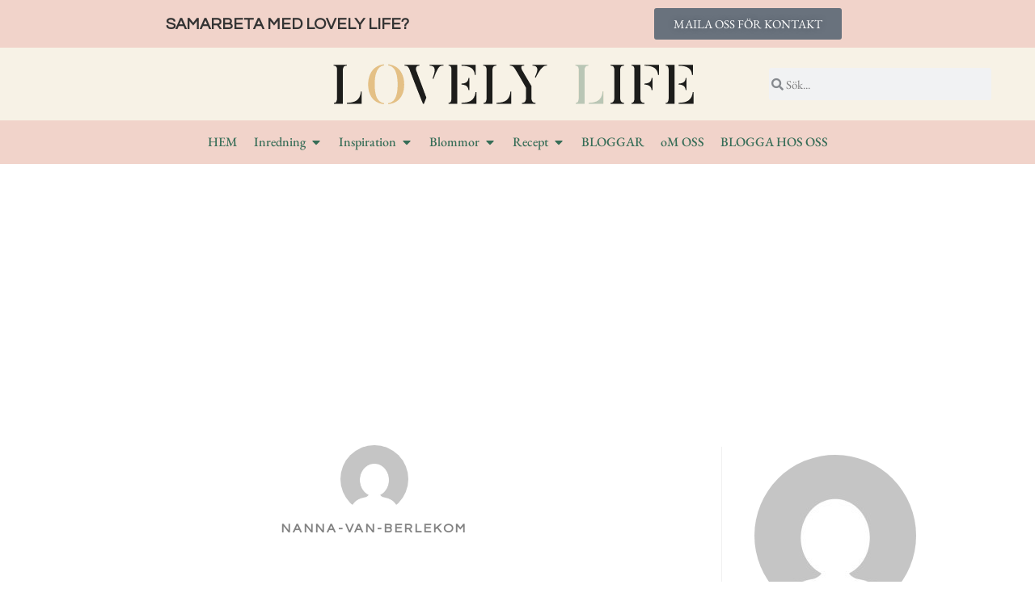

--- FILE ---
content_type: text/html; charset=UTF-8
request_url: https://lovelylife.se/nanna-van-berlekom/2012/03/23/min-stil-2/
body_size: 27129
content:
<!DOCTYPE html>
<html class="html" lang="sv-SE" prefix="og: https://ogp.me/ns#">
<head>
	<meta charset="UTF-8">
	<link rel="profile" href="https://gmpg.org/xfn/11">

		<style>img:is([sizes="auto" i], [sizes^="auto," i]) { contain-intrinsic-size: 3000px 1500px }</style>
	<link rel="pingback" href="https://lovelylife.se/xmlrpc.php">
<meta name="viewport" content="width=device-width, initial-scale=1">
<!-- Sökmotoroptimering av Rank Math PRO – https://rankmath.com/ -->
<title>Min Stil. - Lovely Life</title>
<meta name="description" content="MIN STIL är månadens tema hos Fabriken. Min stil är ganska blandad och beroende på vilken typ av lägenhet jag bott i så har olika delar varit mer eller mindre"/>
<meta name="robots" content="follow, index, max-snippet:-1, max-video-preview:-1, max-image-preview:large"/>
<link rel="canonical" href="https://lovelylife.se/nanna-van-berlekom/2012/03/23/min-stil-2/" />
<meta property="og:locale" content="sv_SE" />
<meta property="og:type" content="article" />
<meta property="og:title" content="Min Stil. - Lovely Life" />
<meta property="og:description" content="MIN STIL är månadens tema hos Fabriken. Min stil är ganska blandad och beroende på vilken typ av lägenhet jag bott i så har olika delar varit mer eller mindre" />
<meta property="og:url" content="https://lovelylife.se/nanna-van-berlekom/2012/03/23/min-stil-2/" />
<meta property="og:site_name" content="Lovely Life" />
<meta property="article:section" content="Inredning" />
<meta property="article:published_time" content="2012-03-23T00:00:00+01:00" />
<meta name="twitter:card" content="summary_large_image" />
<meta name="twitter:title" content="Min Stil. - Lovely Life" />
<meta name="twitter:description" content="MIN STIL är månadens tema hos Fabriken. Min stil är ganska blandad och beroende på vilken typ av lägenhet jag bott i så har olika delar varit mer eller mindre" />
<meta name="twitter:label1" content="Skriven av" />
<meta name="twitter:data1" content="nanna-van-berlekom" />
<meta name="twitter:label2" content="Lästid" />
<meta name="twitter:data2" content="1 minut" />
<script type="application/ld+json" class="rank-math-schema-pro">{"@context":"https://schema.org","@graph":[{"@type":"Organization","@id":"https://lovelylife.se/#organization","name":"Lovely Life","url":"https://lovelylife.se","logo":{"@type":"ImageObject","@id":"https://lovelylife.se/#logo","url":"https://lovelylife.se/wp-content/uploads/2018/03/png-logga-ll.png","contentUrl":"https://lovelylife.se/wp-content/uploads/2018/03/png-logga-ll.png","caption":"Lovely Life","inLanguage":"sv-SE","width":"446","height":"50"}},{"@type":"WebSite","@id":"https://lovelylife.se/#website","url":"https://lovelylife.se","name":"Lovely Life","alternateName":"LL","publisher":{"@id":"https://lovelylife.se/#organization"},"inLanguage":"sv-SE"},{"@type":"ImageObject","@id":"http://4.bp.blogspot.com/-MKoBQM_JaEE/T2t21mer0GI/AAAAAAAABaU/m1bK97IyNw4/s400/soffan2.jpg","url":"http://4.bp.blogspot.com/-MKoBQM_JaEE/T2t21mer0GI/AAAAAAAABaU/m1bK97IyNw4/s400/soffan2.jpg","width":"200","height":"200","inLanguage":"sv-SE"},{"@type":"WebPage","@id":"https://lovelylife.se/nanna-van-berlekom/2012/03/23/min-stil-2/#webpage","url":"https://lovelylife.se/nanna-van-berlekom/2012/03/23/min-stil-2/","name":"Min Stil. - Lovely Life","datePublished":"2012-03-23T00:00:00+01:00","dateModified":"2012-03-23T00:00:00+01:00","isPartOf":{"@id":"https://lovelylife.se/#website"},"primaryImageOfPage":{"@id":"http://4.bp.blogspot.com/-MKoBQM_JaEE/T2t21mer0GI/AAAAAAAABaU/m1bK97IyNw4/s400/soffan2.jpg"},"inLanguage":"sv-SE"},{"@type":"Person","@id":"https://lovelylife.se/author/nanna-van-berlekom/","name":"nanna-van-berlekom","url":"https://lovelylife.se/author/nanna-van-berlekom/","image":{"@type":"ImageObject","@id":"https://secure.gravatar.com/avatar/7f6b20f747f8899902844b9d9f1a6deed90baf154aa417cbf125fdef95aade1e?s=96&amp;d=mm&amp;r=g","url":"https://secure.gravatar.com/avatar/7f6b20f747f8899902844b9d9f1a6deed90baf154aa417cbf125fdef95aade1e?s=96&amp;d=mm&amp;r=g","caption":"nanna-van-berlekom","inLanguage":"sv-SE"},"worksFor":{"@id":"https://lovelylife.se/#organization"}},{"@type":"BlogPosting","headline":"Min Stil. - Lovely Life","datePublished":"2012-03-23T00:00:00+01:00","dateModified":"2012-03-23T00:00:00+01:00","articleSection":"Inredning","author":{"@id":"https://lovelylife.se/author/nanna-van-berlekom/","name":"nanna-van-berlekom"},"publisher":{"@id":"https://lovelylife.se/#organization"},"description":"MIN STIL \u00e4r m\u00e5nadens tema hos Fabriken.\u00a0Min stil\u00a0\u00e4r\u00a0ganska\u00a0blandad och beroende p\u00e5 vilken typ av l\u00e4genhet jag bott i s\u00e5 har olika delar varit mer eller mindre","name":"Min Stil. - Lovely Life","@id":"https://lovelylife.se/nanna-van-berlekom/2012/03/23/min-stil-2/#richSnippet","isPartOf":{"@id":"https://lovelylife.se/nanna-van-berlekom/2012/03/23/min-stil-2/#webpage"},"image":{"@id":"http://4.bp.blogspot.com/-MKoBQM_JaEE/T2t21mer0GI/AAAAAAAABaU/m1bK97IyNw4/s400/soffan2.jpg"},"inLanguage":"sv-SE","mainEntityOfPage":{"@id":"https://lovelylife.se/nanna-van-berlekom/2012/03/23/min-stil-2/#webpage"}}]}</script>
<!-- /Rank Math SEO-tillägg för WordPress -->

<link rel='dns-prefetch' href='//www.googletagmanager.com' />
<link rel='dns-prefetch' href='//fonts.googleapis.com' />
<link rel='dns-prefetch' href='//pagead2.googlesyndication.com' />
<link rel="alternate" type="application/rss+xml" title="Lovely Life &raquo; Webbflöde" href="https://lovelylife.se/feed/" />
<link rel="alternate" type="application/rss+xml" title="Lovely Life &raquo; Kommentarsflöde" href="https://lovelylife.se/comments/feed/" />
<link rel="alternate" type="application/rss+xml" title="Lovely Life &raquo; Kommentarsflöde för Min Stil." href="https://lovelylife.se/nanna-van-berlekom/2012/03/23/min-stil-2/feed/" />
<script>
window._wpemojiSettings = {"baseUrl":"https:\/\/s.w.org\/images\/core\/emoji\/16.0.1\/72x72\/","ext":".png","svgUrl":"https:\/\/s.w.org\/images\/core\/emoji\/16.0.1\/svg\/","svgExt":".svg","source":{"concatemoji":"https:\/\/lovelylife.se\/wp-includes\/js\/wp-emoji-release.min.js?ver=6.8.3"}};
/*! This file is auto-generated */
!function(s,n){var o,i,e;function c(e){try{var t={supportTests:e,timestamp:(new Date).valueOf()};sessionStorage.setItem(o,JSON.stringify(t))}catch(e){}}function p(e,t,n){e.clearRect(0,0,e.canvas.width,e.canvas.height),e.fillText(t,0,0);var t=new Uint32Array(e.getImageData(0,0,e.canvas.width,e.canvas.height).data),a=(e.clearRect(0,0,e.canvas.width,e.canvas.height),e.fillText(n,0,0),new Uint32Array(e.getImageData(0,0,e.canvas.width,e.canvas.height).data));return t.every(function(e,t){return e===a[t]})}function u(e,t){e.clearRect(0,0,e.canvas.width,e.canvas.height),e.fillText(t,0,0);for(var n=e.getImageData(16,16,1,1),a=0;a<n.data.length;a++)if(0!==n.data[a])return!1;return!0}function f(e,t,n,a){switch(t){case"flag":return n(e,"\ud83c\udff3\ufe0f\u200d\u26a7\ufe0f","\ud83c\udff3\ufe0f\u200b\u26a7\ufe0f")?!1:!n(e,"\ud83c\udde8\ud83c\uddf6","\ud83c\udde8\u200b\ud83c\uddf6")&&!n(e,"\ud83c\udff4\udb40\udc67\udb40\udc62\udb40\udc65\udb40\udc6e\udb40\udc67\udb40\udc7f","\ud83c\udff4\u200b\udb40\udc67\u200b\udb40\udc62\u200b\udb40\udc65\u200b\udb40\udc6e\u200b\udb40\udc67\u200b\udb40\udc7f");case"emoji":return!a(e,"\ud83e\udedf")}return!1}function g(e,t,n,a){var r="undefined"!=typeof WorkerGlobalScope&&self instanceof WorkerGlobalScope?new OffscreenCanvas(300,150):s.createElement("canvas"),o=r.getContext("2d",{willReadFrequently:!0}),i=(o.textBaseline="top",o.font="600 32px Arial",{});return e.forEach(function(e){i[e]=t(o,e,n,a)}),i}function t(e){var t=s.createElement("script");t.src=e,t.defer=!0,s.head.appendChild(t)}"undefined"!=typeof Promise&&(o="wpEmojiSettingsSupports",i=["flag","emoji"],n.supports={everything:!0,everythingExceptFlag:!0},e=new Promise(function(e){s.addEventListener("DOMContentLoaded",e,{once:!0})}),new Promise(function(t){var n=function(){try{var e=JSON.parse(sessionStorage.getItem(o));if("object"==typeof e&&"number"==typeof e.timestamp&&(new Date).valueOf()<e.timestamp+604800&&"object"==typeof e.supportTests)return e.supportTests}catch(e){}return null}();if(!n){if("undefined"!=typeof Worker&&"undefined"!=typeof OffscreenCanvas&&"undefined"!=typeof URL&&URL.createObjectURL&&"undefined"!=typeof Blob)try{var e="postMessage("+g.toString()+"("+[JSON.stringify(i),f.toString(),p.toString(),u.toString()].join(",")+"));",a=new Blob([e],{type:"text/javascript"}),r=new Worker(URL.createObjectURL(a),{name:"wpTestEmojiSupports"});return void(r.onmessage=function(e){c(n=e.data),r.terminate(),t(n)})}catch(e){}c(n=g(i,f,p,u))}t(n)}).then(function(e){for(var t in e)n.supports[t]=e[t],n.supports.everything=n.supports.everything&&n.supports[t],"flag"!==t&&(n.supports.everythingExceptFlag=n.supports.everythingExceptFlag&&n.supports[t]);n.supports.everythingExceptFlag=n.supports.everythingExceptFlag&&!n.supports.flag,n.DOMReady=!1,n.readyCallback=function(){n.DOMReady=!0}}).then(function(){return e}).then(function(){var e;n.supports.everything||(n.readyCallback(),(e=n.source||{}).concatemoji?t(e.concatemoji):e.wpemoji&&e.twemoji&&(t(e.twemoji),t(e.wpemoji)))}))}((window,document),window._wpemojiSettings);
</script>
<link rel='stylesheet' id='sbi_styles-css' href='https://lovelylife.se/wp-content/plugins/instagram-feed/css/sbi-styles.min.css?ver=6.8.0' media='all' />
<style id='wp-emoji-styles-inline-css'>

	img.wp-smiley, img.emoji {
		display: inline !important;
		border: none !important;
		box-shadow: none !important;
		height: 1em !important;
		width: 1em !important;
		margin: 0 0.07em !important;
		vertical-align: -0.1em !important;
		background: none !important;
		padding: 0 !important;
	}
</style>
<link rel='stylesheet' id='wp-block-library-css' href='https://lovelylife.se/wp-includes/css/dist/block-library/style.min.css?ver=6.8.3' media='all' />
<style id='wp-block-library-theme-inline-css'>
.wp-block-audio :where(figcaption){color:#555;font-size:13px;text-align:center}.is-dark-theme .wp-block-audio :where(figcaption){color:#ffffffa6}.wp-block-audio{margin:0 0 1em}.wp-block-code{border:1px solid #ccc;border-radius:4px;font-family:Menlo,Consolas,monaco,monospace;padding:.8em 1em}.wp-block-embed :where(figcaption){color:#555;font-size:13px;text-align:center}.is-dark-theme .wp-block-embed :where(figcaption){color:#ffffffa6}.wp-block-embed{margin:0 0 1em}.blocks-gallery-caption{color:#555;font-size:13px;text-align:center}.is-dark-theme .blocks-gallery-caption{color:#ffffffa6}:root :where(.wp-block-image figcaption){color:#555;font-size:13px;text-align:center}.is-dark-theme :root :where(.wp-block-image figcaption){color:#ffffffa6}.wp-block-image{margin:0 0 1em}.wp-block-pullquote{border-bottom:4px solid;border-top:4px solid;color:currentColor;margin-bottom:1.75em}.wp-block-pullquote cite,.wp-block-pullquote footer,.wp-block-pullquote__citation{color:currentColor;font-size:.8125em;font-style:normal;text-transform:uppercase}.wp-block-quote{border-left:.25em solid;margin:0 0 1.75em;padding-left:1em}.wp-block-quote cite,.wp-block-quote footer{color:currentColor;font-size:.8125em;font-style:normal;position:relative}.wp-block-quote:where(.has-text-align-right){border-left:none;border-right:.25em solid;padding-left:0;padding-right:1em}.wp-block-quote:where(.has-text-align-center){border:none;padding-left:0}.wp-block-quote.is-large,.wp-block-quote.is-style-large,.wp-block-quote:where(.is-style-plain){border:none}.wp-block-search .wp-block-search__label{font-weight:700}.wp-block-search__button{border:1px solid #ccc;padding:.375em .625em}:where(.wp-block-group.has-background){padding:1.25em 2.375em}.wp-block-separator.has-css-opacity{opacity:.4}.wp-block-separator{border:none;border-bottom:2px solid;margin-left:auto;margin-right:auto}.wp-block-separator.has-alpha-channel-opacity{opacity:1}.wp-block-separator:not(.is-style-wide):not(.is-style-dots){width:100px}.wp-block-separator.has-background:not(.is-style-dots){border-bottom:none;height:1px}.wp-block-separator.has-background:not(.is-style-wide):not(.is-style-dots){height:2px}.wp-block-table{margin:0 0 1em}.wp-block-table td,.wp-block-table th{word-break:normal}.wp-block-table :where(figcaption){color:#555;font-size:13px;text-align:center}.is-dark-theme .wp-block-table :where(figcaption){color:#ffffffa6}.wp-block-video :where(figcaption){color:#555;font-size:13px;text-align:center}.is-dark-theme .wp-block-video :where(figcaption){color:#ffffffa6}.wp-block-video{margin:0 0 1em}:root :where(.wp-block-template-part.has-background){margin-bottom:0;margin-top:0;padding:1.25em 2.375em}
</style>
<style id='classic-theme-styles-inline-css'>
/*! This file is auto-generated */
.wp-block-button__link{color:#fff;background-color:#32373c;border-radius:9999px;box-shadow:none;text-decoration:none;padding:calc(.667em + 2px) calc(1.333em + 2px);font-size:1.125em}.wp-block-file__button{background:#32373c;color:#fff;text-decoration:none}
</style>
<style id='global-styles-inline-css'>
:root{--wp--preset--aspect-ratio--square: 1;--wp--preset--aspect-ratio--4-3: 4/3;--wp--preset--aspect-ratio--3-4: 3/4;--wp--preset--aspect-ratio--3-2: 3/2;--wp--preset--aspect-ratio--2-3: 2/3;--wp--preset--aspect-ratio--16-9: 16/9;--wp--preset--aspect-ratio--9-16: 9/16;--wp--preset--color--black: #000000;--wp--preset--color--cyan-bluish-gray: #abb8c3;--wp--preset--color--white: #ffffff;--wp--preset--color--pale-pink: #f78da7;--wp--preset--color--vivid-red: #cf2e2e;--wp--preset--color--luminous-vivid-orange: #ff6900;--wp--preset--color--luminous-vivid-amber: #fcb900;--wp--preset--color--light-green-cyan: #7bdcb5;--wp--preset--color--vivid-green-cyan: #00d084;--wp--preset--color--pale-cyan-blue: #8ed1fc;--wp--preset--color--vivid-cyan-blue: #0693e3;--wp--preset--color--vivid-purple: #9b51e0;--wp--preset--gradient--vivid-cyan-blue-to-vivid-purple: linear-gradient(135deg,rgba(6,147,227,1) 0%,rgb(155,81,224) 100%);--wp--preset--gradient--light-green-cyan-to-vivid-green-cyan: linear-gradient(135deg,rgb(122,220,180) 0%,rgb(0,208,130) 100%);--wp--preset--gradient--luminous-vivid-amber-to-luminous-vivid-orange: linear-gradient(135deg,rgba(252,185,0,1) 0%,rgba(255,105,0,1) 100%);--wp--preset--gradient--luminous-vivid-orange-to-vivid-red: linear-gradient(135deg,rgba(255,105,0,1) 0%,rgb(207,46,46) 100%);--wp--preset--gradient--very-light-gray-to-cyan-bluish-gray: linear-gradient(135deg,rgb(238,238,238) 0%,rgb(169,184,195) 100%);--wp--preset--gradient--cool-to-warm-spectrum: linear-gradient(135deg,rgb(74,234,220) 0%,rgb(151,120,209) 20%,rgb(207,42,186) 40%,rgb(238,44,130) 60%,rgb(251,105,98) 80%,rgb(254,248,76) 100%);--wp--preset--gradient--blush-light-purple: linear-gradient(135deg,rgb(255,206,236) 0%,rgb(152,150,240) 100%);--wp--preset--gradient--blush-bordeaux: linear-gradient(135deg,rgb(254,205,165) 0%,rgb(254,45,45) 50%,rgb(107,0,62) 100%);--wp--preset--gradient--luminous-dusk: linear-gradient(135deg,rgb(255,203,112) 0%,rgb(199,81,192) 50%,rgb(65,88,208) 100%);--wp--preset--gradient--pale-ocean: linear-gradient(135deg,rgb(255,245,203) 0%,rgb(182,227,212) 50%,rgb(51,167,181) 100%);--wp--preset--gradient--electric-grass: linear-gradient(135deg,rgb(202,248,128) 0%,rgb(113,206,126) 100%);--wp--preset--gradient--midnight: linear-gradient(135deg,rgb(2,3,129) 0%,rgb(40,116,252) 100%);--wp--preset--font-size--small: 13px;--wp--preset--font-size--medium: 20px;--wp--preset--font-size--large: 36px;--wp--preset--font-size--x-large: 42px;--wp--preset--spacing--20: 0.44rem;--wp--preset--spacing--30: 0.67rem;--wp--preset--spacing--40: 1rem;--wp--preset--spacing--50: 1.5rem;--wp--preset--spacing--60: 2.25rem;--wp--preset--spacing--70: 3.38rem;--wp--preset--spacing--80: 5.06rem;--wp--preset--shadow--natural: 6px 6px 9px rgba(0, 0, 0, 0.2);--wp--preset--shadow--deep: 12px 12px 50px rgba(0, 0, 0, 0.4);--wp--preset--shadow--sharp: 6px 6px 0px rgba(0, 0, 0, 0.2);--wp--preset--shadow--outlined: 6px 6px 0px -3px rgba(255, 255, 255, 1), 6px 6px rgba(0, 0, 0, 1);--wp--preset--shadow--crisp: 6px 6px 0px rgba(0, 0, 0, 1);}:where(.is-layout-flex){gap: 0.5em;}:where(.is-layout-grid){gap: 0.5em;}body .is-layout-flex{display: flex;}.is-layout-flex{flex-wrap: wrap;align-items: center;}.is-layout-flex > :is(*, div){margin: 0;}body .is-layout-grid{display: grid;}.is-layout-grid > :is(*, div){margin: 0;}:where(.wp-block-columns.is-layout-flex){gap: 2em;}:where(.wp-block-columns.is-layout-grid){gap: 2em;}:where(.wp-block-post-template.is-layout-flex){gap: 1.25em;}:where(.wp-block-post-template.is-layout-grid){gap: 1.25em;}.has-black-color{color: var(--wp--preset--color--black) !important;}.has-cyan-bluish-gray-color{color: var(--wp--preset--color--cyan-bluish-gray) !important;}.has-white-color{color: var(--wp--preset--color--white) !important;}.has-pale-pink-color{color: var(--wp--preset--color--pale-pink) !important;}.has-vivid-red-color{color: var(--wp--preset--color--vivid-red) !important;}.has-luminous-vivid-orange-color{color: var(--wp--preset--color--luminous-vivid-orange) !important;}.has-luminous-vivid-amber-color{color: var(--wp--preset--color--luminous-vivid-amber) !important;}.has-light-green-cyan-color{color: var(--wp--preset--color--light-green-cyan) !important;}.has-vivid-green-cyan-color{color: var(--wp--preset--color--vivid-green-cyan) !important;}.has-pale-cyan-blue-color{color: var(--wp--preset--color--pale-cyan-blue) !important;}.has-vivid-cyan-blue-color{color: var(--wp--preset--color--vivid-cyan-blue) !important;}.has-vivid-purple-color{color: var(--wp--preset--color--vivid-purple) !important;}.has-black-background-color{background-color: var(--wp--preset--color--black) !important;}.has-cyan-bluish-gray-background-color{background-color: var(--wp--preset--color--cyan-bluish-gray) !important;}.has-white-background-color{background-color: var(--wp--preset--color--white) !important;}.has-pale-pink-background-color{background-color: var(--wp--preset--color--pale-pink) !important;}.has-vivid-red-background-color{background-color: var(--wp--preset--color--vivid-red) !important;}.has-luminous-vivid-orange-background-color{background-color: var(--wp--preset--color--luminous-vivid-orange) !important;}.has-luminous-vivid-amber-background-color{background-color: var(--wp--preset--color--luminous-vivid-amber) !important;}.has-light-green-cyan-background-color{background-color: var(--wp--preset--color--light-green-cyan) !important;}.has-vivid-green-cyan-background-color{background-color: var(--wp--preset--color--vivid-green-cyan) !important;}.has-pale-cyan-blue-background-color{background-color: var(--wp--preset--color--pale-cyan-blue) !important;}.has-vivid-cyan-blue-background-color{background-color: var(--wp--preset--color--vivid-cyan-blue) !important;}.has-vivid-purple-background-color{background-color: var(--wp--preset--color--vivid-purple) !important;}.has-black-border-color{border-color: var(--wp--preset--color--black) !important;}.has-cyan-bluish-gray-border-color{border-color: var(--wp--preset--color--cyan-bluish-gray) !important;}.has-white-border-color{border-color: var(--wp--preset--color--white) !important;}.has-pale-pink-border-color{border-color: var(--wp--preset--color--pale-pink) !important;}.has-vivid-red-border-color{border-color: var(--wp--preset--color--vivid-red) !important;}.has-luminous-vivid-orange-border-color{border-color: var(--wp--preset--color--luminous-vivid-orange) !important;}.has-luminous-vivid-amber-border-color{border-color: var(--wp--preset--color--luminous-vivid-amber) !important;}.has-light-green-cyan-border-color{border-color: var(--wp--preset--color--light-green-cyan) !important;}.has-vivid-green-cyan-border-color{border-color: var(--wp--preset--color--vivid-green-cyan) !important;}.has-pale-cyan-blue-border-color{border-color: var(--wp--preset--color--pale-cyan-blue) !important;}.has-vivid-cyan-blue-border-color{border-color: var(--wp--preset--color--vivid-cyan-blue) !important;}.has-vivid-purple-border-color{border-color: var(--wp--preset--color--vivid-purple) !important;}.has-vivid-cyan-blue-to-vivid-purple-gradient-background{background: var(--wp--preset--gradient--vivid-cyan-blue-to-vivid-purple) !important;}.has-light-green-cyan-to-vivid-green-cyan-gradient-background{background: var(--wp--preset--gradient--light-green-cyan-to-vivid-green-cyan) !important;}.has-luminous-vivid-amber-to-luminous-vivid-orange-gradient-background{background: var(--wp--preset--gradient--luminous-vivid-amber-to-luminous-vivid-orange) !important;}.has-luminous-vivid-orange-to-vivid-red-gradient-background{background: var(--wp--preset--gradient--luminous-vivid-orange-to-vivid-red) !important;}.has-very-light-gray-to-cyan-bluish-gray-gradient-background{background: var(--wp--preset--gradient--very-light-gray-to-cyan-bluish-gray) !important;}.has-cool-to-warm-spectrum-gradient-background{background: var(--wp--preset--gradient--cool-to-warm-spectrum) !important;}.has-blush-light-purple-gradient-background{background: var(--wp--preset--gradient--blush-light-purple) !important;}.has-blush-bordeaux-gradient-background{background: var(--wp--preset--gradient--blush-bordeaux) !important;}.has-luminous-dusk-gradient-background{background: var(--wp--preset--gradient--luminous-dusk) !important;}.has-pale-ocean-gradient-background{background: var(--wp--preset--gradient--pale-ocean) !important;}.has-electric-grass-gradient-background{background: var(--wp--preset--gradient--electric-grass) !important;}.has-midnight-gradient-background{background: var(--wp--preset--gradient--midnight) !important;}.has-small-font-size{font-size: var(--wp--preset--font-size--small) !important;}.has-medium-font-size{font-size: var(--wp--preset--font-size--medium) !important;}.has-large-font-size{font-size: var(--wp--preset--font-size--large) !important;}.has-x-large-font-size{font-size: var(--wp--preset--font-size--x-large) !important;}
:where(.wp-block-post-template.is-layout-flex){gap: 1.25em;}:where(.wp-block-post-template.is-layout-grid){gap: 1.25em;}
:where(.wp-block-columns.is-layout-flex){gap: 2em;}:where(.wp-block-columns.is-layout-grid){gap: 2em;}
:root :where(.wp-block-pullquote){font-size: 1.5em;line-height: 1.6;}
</style>
<link rel='stylesheet' id='ae-pro-css-css' href='https://lovelylife.se/wp-content/plugins/anywhere-elementor-pro/includes/assets/css/ae-pro.min.css?ver=6.8.3' media='all' />
<link rel='stylesheet' id='vegas-css-css' href='https://lovelylife.se/wp-content/plugins/anywhere-elementor-pro/includes/assets/lib/vegas/vegas.min.css?ver=6.8.3' media='all' />
<link rel='stylesheet' id='font-awesome-css' href='https://lovelylife.se/wp-content/themes/oceanwp/assets/fonts/fontawesome/css/all.min.css?ver=6.7.2' media='all' />
<link rel='stylesheet' id='simple-line-icons-css' href='https://lovelylife.se/wp-content/themes/oceanwp/assets/css/third/simple-line-icons.min.css?ver=2.4.0' media='all' />
<link rel='stylesheet' id='oceanwp-style-css' href='https://lovelylife.se/wp-content/themes/oceanwp/assets/css/style.min.css?ver=1.5.10.1526194513' media='all' />
<link rel='stylesheet' id='oceanwp-google-font-eb-garamond-css' href='//fonts.googleapis.com/css?family=EB+Garamond%3A100%2C200%2C300%2C400%2C500%2C600%2C700%2C800%2C900%2C100i%2C200i%2C300i%2C400i%2C500i%2C600i%2C700i%2C800i%2C900i&#038;subset=latin&#038;display=swap&#038;ver=6.8.3' media='all' />
<link rel='stylesheet' id='oceanwp-google-font-questrial-css' href='//fonts.googleapis.com/css?family=Questrial%3A100%2C200%2C300%2C400%2C500%2C600%2C700%2C800%2C900%2C100i%2C200i%2C300i%2C400i%2C500i%2C600i%2C700i%2C800i%2C900i&#038;subset=latin&#038;display=swap&#038;ver=6.8.3' media='all' />
<link rel='stylesheet' id='elementor-icons-css' href='https://lovelylife.se/wp-content/plugins/elementor/assets/lib/eicons/css/elementor-icons.min.css?ver=5.36.0' media='all' />
<link rel='stylesheet' id='elementor-frontend-css' href='https://lovelylife.se/wp-content/plugins/elementor/assets/css/frontend.min.css?ver=3.28.3' media='all' />
<link rel='stylesheet' id='elementor-post-162537-css' href='https://lovelylife.se/wp-content/uploads/elementor/css/post-162537.css?ver=1698743215' media='all' />
<link rel='stylesheet' id='sbistyles-css' href='https://lovelylife.se/wp-content/plugins/instagram-feed/css/sbi-styles.min.css?ver=6.8.0' media='all' />
<link rel='stylesheet' id='font-awesome-5-all-css' href='https://lovelylife.se/wp-content/plugins/elementor/assets/lib/font-awesome/css/all.min.css?ver=3.28.3' media='all' />
<link rel='stylesheet' id='font-awesome-4-shim-css' href='https://lovelylife.se/wp-content/plugins/elementor/assets/lib/font-awesome/css/v4-shims.min.css?ver=3.28.3' media='all' />
<link rel='stylesheet' id='elementor-post-43519-css' href='https://lovelylife.se/wp-content/uploads/elementor/css/post-43519.css?ver=1698743211' media='all' />
<link rel='stylesheet' id='elementor-post-141438-css' href='https://lovelylife.se/wp-content/uploads/elementor/css/post-141438.css?ver=1698743212' media='all' />
<style id='akismet-widget-style-inline-css'>

			.a-stats {
				--akismet-color-mid-green: #357b49;
				--akismet-color-white: #fff;
				--akismet-color-light-grey: #f6f7f7;

				max-width: 350px;
				width: auto;
			}

			.a-stats * {
				all: unset;
				box-sizing: border-box;
			}

			.a-stats strong {
				font-weight: 600;
			}

			.a-stats a.a-stats__link,
			.a-stats a.a-stats__link:visited,
			.a-stats a.a-stats__link:active {
				background: var(--akismet-color-mid-green);
				border: none;
				box-shadow: none;
				border-radius: 8px;
				color: var(--akismet-color-white);
				cursor: pointer;
				display: block;
				font-family: -apple-system, BlinkMacSystemFont, 'Segoe UI', 'Roboto', 'Oxygen-Sans', 'Ubuntu', 'Cantarell', 'Helvetica Neue', sans-serif;
				font-weight: 500;
				padding: 12px;
				text-align: center;
				text-decoration: none;
				transition: all 0.2s ease;
			}

			/* Extra specificity to deal with TwentyTwentyOne focus style */
			.widget .a-stats a.a-stats__link:focus {
				background: var(--akismet-color-mid-green);
				color: var(--akismet-color-white);
				text-decoration: none;
			}

			.a-stats a.a-stats__link:hover {
				filter: brightness(110%);
				box-shadow: 0 4px 12px rgba(0, 0, 0, 0.06), 0 0 2px rgba(0, 0, 0, 0.16);
			}

			.a-stats .count {
				color: var(--akismet-color-white);
				display: block;
				font-size: 1.5em;
				line-height: 1.4;
				padding: 0 13px;
				white-space: nowrap;
			}
		
</style>
<link rel='stylesheet' id='elementor-gf-local-roboto-css' href='https://lovelylife.se/wp-content/uploads/elementor/google-fonts/css/roboto.css?ver=1744892079' media='all' />
<link rel='stylesheet' id='elementor-gf-local-robotoslab-css' href='https://lovelylife.se/wp-content/uploads/elementor/google-fonts/css/robotoslab.css?ver=1744892082' media='all' />
<link rel='stylesheet' id='elementor-gf-local-ebgaramond-css' href='https://lovelylife.se/wp-content/uploads/elementor/google-fonts/css/ebgaramond.css?ver=1744892085' media='all' />
<link rel='stylesheet' id='elementor-icons-shared-0-css' href='https://lovelylife.se/wp-content/plugins/elementor/assets/lib/font-awesome/css/fontawesome.min.css?ver=5.15.3' media='all' />
<link rel='stylesheet' id='elementor-icons-fa-solid-css' href='https://lovelylife.se/wp-content/plugins/elementor/assets/lib/font-awesome/css/solid.min.css?ver=5.15.3' media='all' />
<link rel='stylesheet' id='myStyleSheets-css' href='https://lovelylife.se/wp-content/plugins/wp-latest-posts/css/wplp_front.css?ver=5.0.10' media='all' />
<script src="https://lovelylife.se/wp-includes/js/jquery/jquery.min.js?ver=3.7.1" id="jquery-core-js"></script>
<script src="https://lovelylife.se/wp-includes/js/jquery/jquery-migrate.min.js?ver=3.4.1" id="jquery-migrate-js"></script>
<script src="https://lovelylife.se/wp-content/plugins/elementor/assets/lib/font-awesome/js/v4-shims.min.js?ver=3.28.3" id="font-awesome-4-shim-js"></script>

<!-- Kodblock för ”Google-tagg (gtag.js)” tillagt av Site Kit -->

<!-- Kodblock för ”Google Analytics” tillagt av Site Kit -->
<script src="https://www.googletagmanager.com/gtag/js?id=GT-M399KBC" id="google_gtagjs-js" async></script>
<script id="google_gtagjs-js-after">
window.dataLayer = window.dataLayer || [];function gtag(){dataLayer.push(arguments);}
gtag("set","linker",{"domains":["lovelylife.se"]});
gtag("js", new Date());
gtag("set", "developer_id.dZTNiMT", true);
gtag("config", "GT-M399KBC");
</script>

<!-- Avslut av kodblock för ”Google-tagg (gtag.js)” tillagt av Site Kit -->
<link rel="https://api.w.org/" href="https://lovelylife.se/wp-json/" /><link rel="alternate" title="JSON" type="application/json" href="https://lovelylife.se/wp-json/wp/v2/posts/135868" /><link rel="EditURI" type="application/rsd+xml" title="RSD" href="https://lovelylife.se/xmlrpc.php?rsd" />
<meta name="generator" content="WordPress 6.8.3" />
<link rel='shortlink' href='https://lovelylife.se/?p=135868' />
<link rel="alternate" title="oEmbed (JSON)" type="application/json+oembed" href="https://lovelylife.se/wp-json/oembed/1.0/embed?url=https%3A%2F%2Flovelylife.se%2Fnanna-van-berlekom%2F2012%2F03%2F23%2Fmin-stil-2%2F" />
<link rel="alternate" title="oEmbed (XML)" type="text/xml+oembed" href="https://lovelylife.se/wp-json/oembed/1.0/embed?url=https%3A%2F%2Flovelylife.se%2Fnanna-van-berlekom%2F2012%2F03%2F23%2Fmin-stil-2%2F&#038;format=xml" />
<meta name="generator" content="Site Kit by Google 1.150.0" />		<script>
			document.documentElement.className = document.documentElement.className.replace('no-js', 'js');
		</script>
				<style>
			.no-js img.lazyload {
				display: none;
			}

			figure.wp-block-image img.lazyloading {
				min-width: 150px;
			}

						.lazyload, .lazyloading {
				opacity: 0;
			}

			.lazyloaded {
				opacity: 1;
				transition: opacity 400ms;
				transition-delay: 0ms;
			}

					</style>
		
<!-- Metatagg för ”Google AdSense” tillagt av Site Kit -->
<meta name="google-adsense-platform-account" content="ca-host-pub-2644536267352236">
<meta name="google-adsense-platform-domain" content="sitekit.withgoogle.com">
<!-- Avslut av metatagg för ”Google AdSense” tillagd av Site Kit -->
<meta name="generator" content="Elementor 3.28.3; features: additional_custom_breakpoints, e_local_google_fonts; settings: css_print_method-external, google_font-enabled, font_display-auto">
<style>.recentcomments a{display:inline !important;padding:0 !important;margin:0 !important;}</style>			<style>
				.e-con.e-parent:nth-of-type(n+4):not(.e-lazyloaded):not(.e-no-lazyload),
				.e-con.e-parent:nth-of-type(n+4):not(.e-lazyloaded):not(.e-no-lazyload) * {
					background-image: none !important;
				}
				@media screen and (max-height: 1024px) {
					.e-con.e-parent:nth-of-type(n+3):not(.e-lazyloaded):not(.e-no-lazyload),
					.e-con.e-parent:nth-of-type(n+3):not(.e-lazyloaded):not(.e-no-lazyload) * {
						background-image: none !important;
					}
				}
				@media screen and (max-height: 640px) {
					.e-con.e-parent:nth-of-type(n+2):not(.e-lazyloaded):not(.e-no-lazyload),
					.e-con.e-parent:nth-of-type(n+2):not(.e-lazyloaded):not(.e-no-lazyload) * {
						background-image: none !important;
					}
				}
			</style>
			
<!-- Kodblock för ”Google AdSense” tillagt av Site Kit -->
<script async src="https://pagead2.googlesyndication.com/pagead/js/adsbygoogle.js?client=ca-pub-2118028189007810&amp;host=ca-host-pub-2644536267352236" crossorigin="anonymous"></script>

<!-- Avslut av kodblock för ”Google AdSense” tillagt av Site Kit -->
<link rel="stylesheet" href="https://use.typekit.net/ngt0wez.css">

<meta name="facebook-domain-verification" content="08j1morveany8pysbwhny7fykoy6ys" />
		<style id="wp-custom-css">
			.saboxplugin-wrap .saboxplugin-desc p,.saboxplugin-wrap .saboxplugin-desc{font-size:14px !important;line-height:21px !important;display:none}.saboxplugin-wrap .saboxplugin-authorname{text-align:center}.saboxplugin-wrap .saboxplugin-gravatar{float:none;padding:20px;text-align:center}.saboxplugin-wrap .saboxplugin-gravatar{float:none!important;padding-bottom:0}.saboxplugin-wrap .saboxplugin-authorname{font-size:44px!important;line-height:42px;padding-bottom:25px}@media only screen and (max-width:767px){.widget-area.sidebar-primary{display:none}}.saboxplugin-desc{font-size:14px !important;line-height:21px !important;display:none!important}.ae-element-avatar img{display:block;border-radius:150px!important}.wp-megamenu-wrap ul.wp-megamenu >li,.wp-megamenu-wrap .wpmm-nav-wrap >ul.wp-megamenu >li.wpmm_dropdown_menu ul.wp-megamenu-sub-menu li{float:none !important;text-transform:uppercase;font-weight:600}.fa-user-circle:before{display:none}.alm-listing .alm-paging-content>li,.alm-listing .alm-reveal>li,.alm-listing>li{list-style:none}		</style>
		<!-- OceanWP CSS -->
<style type="text/css">
/* Colors */a:hover,a.light:hover,.theme-heading .text::before,.theme-heading .text::after,#top-bar-content >a:hover,#top-bar-social li.oceanwp-email a:hover,#site-navigation-wrap .dropdown-menu >li >a:hover,#site-header.medium-header #medium-searchform button:hover,.oceanwp-mobile-menu-icon a:hover,.blog-entry.post .blog-entry-header .entry-title a:hover,.blog-entry.post .blog-entry-readmore a:hover,.blog-entry.thumbnail-entry .blog-entry-category a,ul.meta li a:hover,.dropcap,.single nav.post-navigation .nav-links .title,body .related-post-title a:hover,body #wp-calendar caption,body .contact-info-widget.default i,body .contact-info-widget.big-icons i,body .custom-links-widget .oceanwp-custom-links li a:hover,body .custom-links-widget .oceanwp-custom-links li a:hover:before,body .posts-thumbnails-widget li a:hover,body .social-widget li.oceanwp-email a:hover,.comment-author .comment-meta .comment-reply-link,#respond #cancel-comment-reply-link:hover,#footer-widgets .footer-box a:hover,#footer-bottom a:hover,#footer-bottom #footer-bottom-menu a:hover,.sidr a:hover,.sidr-class-dropdown-toggle:hover,.sidr-class-menu-item-has-children.active >a,.sidr-class-menu-item-has-children.active >a >.sidr-class-dropdown-toggle,input[type=checkbox]:checked:before{color:#fff9f9}.single nav.post-navigation .nav-links .title .owp-icon use,.blog-entry.post .blog-entry-readmore a:hover .owp-icon use,body .contact-info-widget.default .owp-icon use,body .contact-info-widget.big-icons .owp-icon use{stroke:#fff9f9}input[type="button"],input[type="reset"],input[type="submit"],button[type="submit"],.button,#site-navigation-wrap .dropdown-menu >li.btn >a >span,.thumbnail:hover i,.thumbnail:hover .link-post-svg-icon,.post-quote-content,.omw-modal .omw-close-modal,body .contact-info-widget.big-icons li:hover i,body .contact-info-widget.big-icons li:hover .owp-icon,body div.wpforms-container-full .wpforms-form input[type=submit],body div.wpforms-container-full .wpforms-form button[type=submit],body div.wpforms-container-full .wpforms-form .wpforms-page-button,.woocommerce-cart .wp-element-button,.woocommerce-checkout .wp-element-button,.wp-block-button__link{background-color:#fff9f9}.widget-title{border-color:#fff9f9}blockquote{border-color:#fff9f9}.wp-block-quote{border-color:#fff9f9}#searchform-dropdown{border-color:#fff9f9}.dropdown-menu .sub-menu{border-color:#fff9f9}.blog-entry.large-entry .blog-entry-readmore a:hover{border-color:#fff9f9}.oceanwp-newsletter-form-wrap input[type="email"]:focus{border-color:#fff9f9}.social-widget li.oceanwp-email a:hover{border-color:#fff9f9}#respond #cancel-comment-reply-link:hover{border-color:#fff9f9}body .contact-info-widget.big-icons li:hover i{border-color:#fff9f9}body .contact-info-widget.big-icons li:hover .owp-icon{border-color:#fff9f9}#footer-widgets .oceanwp-newsletter-form-wrap input[type="email"]:focus{border-color:#fff9f9}input[type="button"]:hover,input[type="reset"]:hover,input[type="submit"]:hover,button[type="submit"]:hover,input[type="button"]:focus,input[type="reset"]:focus,input[type="submit"]:focus,button[type="submit"]:focus,.button:hover,.button:focus,#site-navigation-wrap .dropdown-menu >li.btn >a:hover >span,.post-quote-author,.omw-modal .omw-close-modal:hover,body div.wpforms-container-full .wpforms-form input[type=submit]:hover,body div.wpforms-container-full .wpforms-form button[type=submit]:hover,body div.wpforms-container-full .wpforms-form .wpforms-page-button:hover,.woocommerce-cart .wp-element-button:hover,.woocommerce-checkout .wp-element-button:hover,.wp-block-button__link:hover{background-color:#366d57}a{color:#366d57}a .owp-icon use{stroke:#366d57}a:hover{color:#366d57}a:hover .owp-icon use{stroke:#366d57}body .theme-button:hover,body input[type="submit"]:hover,body button[type="submit"]:hover,body button:hover,body .button:hover,body div.wpforms-container-full .wpforms-form input[type=submit]:hover,body div.wpforms-container-full .wpforms-form input[type=submit]:active,body div.wpforms-container-full .wpforms-form button[type=submit]:hover,body div.wpforms-container-full .wpforms-form button[type=submit]:active,body div.wpforms-container-full .wpforms-form .wpforms-page-button:hover,body div.wpforms-container-full .wpforms-form .wpforms-page-button:active,.woocommerce-cart .wp-element-button:hover,.woocommerce-checkout .wp-element-button:hover,.wp-block-button__link:hover{background-color:#aaaaaa}body .theme-button,body input[type="submit"],body button[type="submit"],body button,body .button,body div.wpforms-container-full .wpforms-form input[type=submit],body div.wpforms-container-full .wpforms-form button[type=submit],body div.wpforms-container-full .wpforms-form .wpforms-page-button,.woocommerce-cart .wp-element-button,.woocommerce-checkout .wp-element-button,.wp-block-button__link{color:#020000}body .theme-button,body input[type="submit"],body button[type="submit"],body button,body .button,body div.wpforms-container-full .wpforms-form input[type=submit],body div.wpforms-container-full .wpforms-form button[type=submit],body div.wpforms-container-full .wpforms-form .wpforms-page-button,.woocommerce-cart .wp-element-button,.woocommerce-checkout .wp-element-button,.wp-block-button__link{border-color:#020000}body .theme-button:hover,body input[type="submit"]:hover,body button[type="submit"]:hover,body button:hover,body .button:hover,body div.wpforms-container-full .wpforms-form input[type=submit]:hover,body div.wpforms-container-full .wpforms-form input[type=submit]:active,body div.wpforms-container-full .wpforms-form button[type=submit]:hover,body div.wpforms-container-full .wpforms-form button[type=submit]:active,body div.wpforms-container-full .wpforms-form .wpforms-page-button:hover,body div.wpforms-container-full .wpforms-form .wpforms-page-button:active,.woocommerce-cart .wp-element-button:hover,.woocommerce-checkout .wp-element-button:hover,.wp-block-button__link:hover{border-color:#ffffff}body{color:#515151}/* OceanWP Style Settings CSS */.theme-button,input[type="submit"],button[type="submit"],button,.button,body div.wpforms-container-full .wpforms-form input[type=submit],body div.wpforms-container-full .wpforms-form button[type=submit],body div.wpforms-container-full .wpforms-form .wpforms-page-button{border-style:solid}.theme-button,input[type="submit"],button[type="submit"],button,.button,body div.wpforms-container-full .wpforms-form input[type=submit],body div.wpforms-container-full .wpforms-form button[type=submit],body div.wpforms-container-full .wpforms-form .wpforms-page-button{border-width:1px}form input[type="text"],form input[type="password"],form input[type="email"],form input[type="url"],form input[type="date"],form input[type="month"],form input[type="time"],form input[type="datetime"],form input[type="datetime-local"],form input[type="week"],form input[type="number"],form input[type="search"],form input[type="tel"],form input[type="color"],form select,form textarea,.woocommerce .woocommerce-checkout .select2-container--default .select2-selection--single{border-style:solid}body div.wpforms-container-full .wpforms-form input[type=date],body div.wpforms-container-full .wpforms-form input[type=datetime],body div.wpforms-container-full .wpforms-form input[type=datetime-local],body div.wpforms-container-full .wpforms-form input[type=email],body div.wpforms-container-full .wpforms-form input[type=month],body div.wpforms-container-full .wpforms-form input[type=number],body div.wpforms-container-full .wpforms-form input[type=password],body div.wpforms-container-full .wpforms-form input[type=range],body div.wpforms-container-full .wpforms-form input[type=search],body div.wpforms-container-full .wpforms-form input[type=tel],body div.wpforms-container-full .wpforms-form input[type=text],body div.wpforms-container-full .wpforms-form input[type=time],body div.wpforms-container-full .wpforms-form input[type=url],body div.wpforms-container-full .wpforms-form input[type=week],body div.wpforms-container-full .wpforms-form select,body div.wpforms-container-full .wpforms-form textarea{border-style:solid}form input[type="text"],form input[type="password"],form input[type="email"],form input[type="url"],form input[type="date"],form input[type="month"],form input[type="time"],form input[type="datetime"],form input[type="datetime-local"],form input[type="week"],form input[type="number"],form input[type="search"],form input[type="tel"],form input[type="color"],form select,form textarea{border-radius:3px}body div.wpforms-container-full .wpforms-form input[type=date],body div.wpforms-container-full .wpforms-form input[type=datetime],body div.wpforms-container-full .wpforms-form input[type=datetime-local],body div.wpforms-container-full .wpforms-form input[type=email],body div.wpforms-container-full .wpforms-form input[type=month],body div.wpforms-container-full .wpforms-form input[type=number],body div.wpforms-container-full .wpforms-form input[type=password],body div.wpforms-container-full .wpforms-form input[type=range],body div.wpforms-container-full .wpforms-form input[type=search],body div.wpforms-container-full .wpforms-form input[type=tel],body div.wpforms-container-full .wpforms-form input[type=text],body div.wpforms-container-full .wpforms-form input[type=time],body div.wpforms-container-full .wpforms-form input[type=url],body div.wpforms-container-full .wpforms-form input[type=week],body div.wpforms-container-full .wpforms-form select,body div.wpforms-container-full .wpforms-form textarea{border-radius:3px}/* Header */#site-header.medium-header .top-header-wrap{padding:45px 0 45px 0}#site-header.medium-header #site-navigation-wrap .dropdown-menu >li >a,#site-header.medium-header .oceanwp-mobile-menu-icon a{line-height:105px}#site-header.medium-header .top-header-wrap,.is-sticky #site-header.medium-header.is-transparent .top-header-wrap,#searchform-header-replace{background-color:#f7f2e6}#site-header.medium-header #site-navigation-wrap,#site-header.medium-header .oceanwp-mobile-menu-icon,.is-sticky #site-header.medium-header.is-transparent #site-navigation-wrap,.is-sticky #site-header.medium-header.is-transparent .oceanwp-mobile-menu-icon,#site-header.medium-header.is-transparent .is-sticky #site-navigation-wrap,#site-header.medium-header.is-transparent .is-sticky .oceanwp-mobile-menu-icon{background-color:#f1d3ca}#site-header.has-header-media .overlay-header-media{background-color:rgba(0,0,0,0.5)}#site-header{border-color:#f7f2e6}#site-logo #site-logo-inner a img,#site-header.center-header #site-navigation-wrap .middle-site-logo a img{max-width:500px}@media (max-width:480px){#site-logo #site-logo-inner a img,#site-header.center-header #site-navigation-wrap .middle-site-logo a img{max-width:179px}}#site-header #site-logo #site-logo-inner a img,#site-header.center-header #site-navigation-wrap .middle-site-logo a img{max-height:500px}#site-navigation-wrap .dropdown-menu >li >a{background-color:#faf5ef}/* Topbar */#top-bar-wrap,.oceanwp-top-bar-sticky{background-color:#cbd8d0}#top-bar-wrap{border-color:rgba(242,0,0,0)}/* Blog CSS */.blog-entry.thumbnail-entry .blog-entry-category a{color:#b6bfae}.ocean-single-post-header ul.meta-item li a:hover{color:#333333}/* Typography */body{font-family:'EB Garamond';font-size:16px;line-height:1.8}h1,h2,h3,h4,h5,h6,.theme-heading,.widget-title,.oceanwp-widget-recent-posts-title,.comment-reply-title,.entry-title,.sidebar-box .widget-title{font-family:Questrial;line-height:1.4;text-transform:uppercase}h1{font-size:23px;line-height:1.4}h2{font-size:20px;line-height:1.4}h3{font-size:18px;line-height:1.4}h4{font-size:17px;line-height:1.4}h5{font-size:14px;line-height:1.4}h6{font-size:15px;line-height:1.4}.page-header .page-header-title,.page-header.background-image-page-header .page-header-title{font-size:32px;line-height:1.4}.page-header .page-subheading{font-size:15px;line-height:1.8}.site-breadcrumbs,.site-breadcrumbs a{font-size:13px;line-height:1.4}#top-bar-content,#top-bar-social-alt{font-size:12px;line-height:1.8}#site-logo a.site-logo-text{font-size:24px;line-height:1.8}#site-navigation-wrap .dropdown-menu >li >a,#site-header.full_screen-header .fs-dropdown-menu >li >a,#site-header.top-header #site-navigation-wrap .dropdown-menu >li >a,#site-header.center-header #site-navigation-wrap .dropdown-menu >li >a,#site-header.medium-header #site-navigation-wrap .dropdown-menu >li >a,.oceanwp-mobile-menu-icon a{font-family:'EB Garamond';font-size:16px}.dropdown-menu ul li a.menu-link,#site-header.full_screen-header .fs-dropdown-menu ul.sub-menu li a{font-size:12px;line-height:1.2;letter-spacing:.6px}.sidr-class-dropdown-menu li a,a.sidr-class-toggle-sidr-close,#mobile-dropdown ul li a,body #mobile-fullscreen ul li a{font-size:15px;line-height:1.8}.blog-entry.post .blog-entry-header .entry-title a{font-size:24px;line-height:1.4}.ocean-single-post-header .single-post-title{font-size:34px;line-height:1.4;letter-spacing:.6px}.ocean-single-post-header ul.meta-item li,.ocean-single-post-header ul.meta-item li a{font-size:13px;line-height:1.4;letter-spacing:.6px}.ocean-single-post-header .post-author-name,.ocean-single-post-header .post-author-name a{font-size:14px;line-height:1.4;letter-spacing:.6px}.ocean-single-post-header .post-author-description{font-size:12px;line-height:1.4;letter-spacing:.6px}.single-post .entry-title{font-size:22px;line-height:1.4;letter-spacing:.6px}.single-post ul.meta li,.single-post ul.meta li a{font-size:14px;line-height:1.4;letter-spacing:.6px}.sidebar-box .widget-title,.sidebar-box.widget_block .wp-block-heading{font-size:14px;line-height:1;letter-spacing:1px}#footer-widgets .footer-box .widget-title{font-size:13px;line-height:1;letter-spacing:1px}#footer-bottom #copyright{font-size:12px;line-height:1}#footer-bottom #footer-bottom-menu{font-size:12px;line-height:1}.woocommerce-store-notice.demo_store{line-height:2;letter-spacing:1.5px}.demo_store .woocommerce-store-notice__dismiss-link{line-height:2;letter-spacing:1.5px}.woocommerce ul.products li.product li.title h2,.woocommerce ul.products li.product li.title a{font-size:14px;line-height:1.5}.woocommerce ul.products li.product li.category,.woocommerce ul.products li.product li.category a{font-size:12px;line-height:1}.woocommerce ul.products li.product .price{font-size:18px;line-height:1}.woocommerce ul.products li.product .button,.woocommerce ul.products li.product .product-inner .added_to_cart{font-size:12px;line-height:1.5;letter-spacing:1px}.woocommerce ul.products li.owp-woo-cond-notice span,.woocommerce ul.products li.owp-woo-cond-notice a{font-size:16px;line-height:1;letter-spacing:1px;font-weight:600;text-transform:capitalize}.woocommerce div.product .product_title{font-size:24px;line-height:1.4;letter-spacing:.6px}.woocommerce div.product p.price{font-size:36px;line-height:1}.woocommerce .owp-btn-normal .summary form button.button,.woocommerce .owp-btn-big .summary form button.button,.woocommerce .owp-btn-very-big .summary form button.button{font-size:12px;line-height:1.5;letter-spacing:1px;text-transform:uppercase}.woocommerce div.owp-woo-single-cond-notice span,.woocommerce div.owp-woo-single-cond-notice a{font-size:18px;line-height:2;letter-spacing:1.5px;font-weight:600;text-transform:capitalize}
</style></head>

<body class="wp-singular post-template-default single single-post postid-135868 single-format-standard wp-custom-logo wp-embed-responsive wp-theme-oceanwp wp-child-theme-oceanwp-child oceanwp-theme dropdown-mobile no-header-border default-breakpoint has-sidebar content-right-sidebar post-in-category-inredning page-header-disabled has-breadcrumbs elementor-default elementor-kit-162537 elementor-page-84244 elementor-page-76400 elementor-page-76399 elementor-page-141438" itemscope="itemscope" itemtype="https://schema.org/Article">


	
	
	<div id="outer-wrap" class="site clr">

		<a class="skip-link screen-reader-text" href="#main">Hoppa till innehållet</a>

		
		<div id="wrap" class="clr">

			
			
<header id="site-header" class="clr" data-height="74" itemscope="itemscope" itemtype="https://schema.org/WPHeader" role="banner">

			<div data-elementor-type="header" data-elementor-id="43519" class="elementor elementor-43519 elementor-location-header" data-elementor-post-type="elementor_library">
					<section class="has_ae_slider elementor-section elementor-top-section elementor-element elementor-element-9140f60 elementor-section-boxed elementor-section-height-default elementor-section-height-default ae-bg-gallery-type-default" data-id="9140f60" data-element_type="section" data-settings="{&quot;background_background&quot;:&quot;classic&quot;,&quot;sticky&quot;:&quot;top&quot;,&quot;sticky_on&quot;:[&quot;desktop&quot;,&quot;tablet&quot;,&quot;mobile&quot;],&quot;sticky_offset&quot;:0,&quot;sticky_effects_offset&quot;:0,&quot;sticky_anchor_link_offset&quot;:0}">
						<div class="elementor-container elementor-column-gap-default">
					<div class="has_ae_slider elementor-column elementor-col-50 elementor-top-column elementor-element elementor-element-616b19b ae-bg-gallery-type-default" data-id="616b19b" data-element_type="column">
			<div class="elementor-widget-wrap elementor-element-populated">
						<div class="elementor-element elementor-element-88ebe5a elementor-widget elementor-widget-heading" data-id="88ebe5a" data-element_type="widget" data-widget_type="heading.default">
				<div class="elementor-widget-container">
					<h2 class="elementor-heading-title elementor-size-default">Samarbeta med lovely life? </h2>				</div>
				</div>
					</div>
		</div>
				<div class="has_ae_slider elementor-column elementor-col-50 elementor-top-column elementor-element elementor-element-671d7d6 ae-bg-gallery-type-default" data-id="671d7d6" data-element_type="column">
			<div class="elementor-widget-wrap elementor-element-populated">
						<div class="elementor-element elementor-element-08d2f83 elementor-align-center elementor-widget elementor-widget-button" data-id="08d2f83" data-element_type="widget" data-widget_type="button.default">
				<div class="elementor-widget-container">
									<div class="elementor-button-wrapper">
					<a class="elementor-button elementor-button-link elementor-size-sm" href="mailto:hej@hjaltebyran.se">
						<span class="elementor-button-content-wrapper">
									<span class="elementor-button-text">Maila oss för kontakt</span>
					</span>
					</a>
				</div>
								</div>
				</div>
					</div>
		</div>
					</div>
		</section>
				<section class="has_ae_slider elementor-section elementor-top-section elementor-element elementor-element-3c3fd3a0 elementor-section-content-middle elementor-section-full_width elementor-section-height-min-height elementor-reverse-mobile elementor-section-height-default elementor-section-items-middle ae-bg-gallery-type-default" data-id="3c3fd3a0" data-element_type="section" data-settings="{&quot;background_background&quot;:&quot;classic&quot;}">
						<div class="elementor-container elementor-column-gap-extended">
					<div class="has_ae_slider elementor-column elementor-col-33 elementor-top-column elementor-element elementor-element-81f591f ae-bg-gallery-type-default" data-id="81f591f" data-element_type="column">
			<div class="elementor-widget-wrap">
							</div>
		</div>
				<div class="has_ae_slider elementor-column elementor-col-33 elementor-top-column elementor-element elementor-element-5e272aa ae-bg-gallery-type-default" data-id="5e272aa" data-element_type="column">
			<div class="elementor-widget-wrap elementor-element-populated">
						<div class="elementor-element elementor-element-5f4b439 elementor-widget elementor-widget-theme-site-logo elementor-widget-image" data-id="5f4b439" data-element_type="widget" data-widget_type="theme-site-logo.default">
				<div class="elementor-widget-container">
											<a href="https://lovelylife.se">
			<img width="446" height="50" data-src="https://lovelylife.se/wp-content/uploads/2018/03/png-logga-ll.png" class="attachment-full size-full wp-image-15943 lazyload" alt="" data-srcset="https://lovelylife.se/wp-content/uploads/2018/03/png-logga-ll.png 446w, https://lovelylife.se/wp-content/uploads/2018/03/png-logga-ll-300x34.png 300w, https://lovelylife.se/wp-content/uploads/2018/03/png-logga-ll-20x2.png 20w" data-sizes="(max-width: 446px) 100vw, 446px" src="[data-uri]" style="--smush-placeholder-width: 446px; --smush-placeholder-aspect-ratio: 446/50;" />				</a>
											</div>
				</div>
					</div>
		</div>
				<div class="has_ae_slider elementor-column elementor-col-33 elementor-top-column elementor-element elementor-element-0b0cfb3 ae-bg-gallery-type-default" data-id="0b0cfb3" data-element_type="column">
			<div class="elementor-widget-wrap elementor-element-populated">
						<div class="elementor-element elementor-element-160205f elementor-search-form--skin-minimal elementor-widget elementor-widget-search-form" data-id="160205f" data-element_type="widget" data-settings="{&quot;skin&quot;:&quot;minimal&quot;}" data-widget_type="search-form.default">
				<div class="elementor-widget-container">
							<search role="search">
			<form class="elementor-search-form" action="https://lovelylife.se" method="get">
												<div class="elementor-search-form__container">
					<label class="elementor-screen-only" for="elementor-search-form-160205f">Sök</label>

											<div class="elementor-search-form__icon">
							<i aria-hidden="true" class="fas fa-search"></i>							<span class="elementor-screen-only">Sök</span>
						</div>
					
					<input id="elementor-search-form-160205f" placeholder="Sök..." class="elementor-search-form__input" type="search" name="s" value="">
					
					
									</div>
			</form>
		</search>
						</div>
				</div>
					</div>
		</div>
					</div>
		</section>
				<section class="has_ae_slider elementor-section elementor-top-section elementor-element elementor-element-6a25cf3 elementor-section-boxed elementor-section-height-default elementor-section-height-default ae-bg-gallery-type-default" data-id="6a25cf3" data-element_type="section" data-settings="{&quot;background_background&quot;:&quot;classic&quot;}">
						<div class="elementor-container elementor-column-gap-default">
					<div class="has_ae_slider elementor-column elementor-col-100 elementor-top-column elementor-element elementor-element-b110f3d ae-bg-gallery-type-default" data-id="b110f3d" data-element_type="column">
			<div class="elementor-widget-wrap elementor-element-populated">
						<div class="elementor-element elementor-element-3b5bff0 e-full_width e-n-menu-layout-horizontal e-n-menu-tablet elementor-widget elementor-widget-n-menu" data-id="3b5bff0" data-element_type="widget" data-settings="{&quot;menu_items&quot;:[{&quot;item_title&quot;:&quot;HEM&quot;,&quot;_id&quot;:&quot;d0a55dc&quot;,&quot;item_link&quot;:{&quot;url&quot;:&quot;https:\/\/lovelylife.se\/&quot;,&quot;is_external&quot;:&quot;&quot;,&quot;nofollow&quot;:&quot;&quot;,&quot;custom_attributes&quot;:&quot;&quot;},&quot;item_dropdown_content&quot;:&quot;&quot;,&quot;item_icon&quot;:{&quot;value&quot;:&quot;&quot;,&quot;library&quot;:&quot;&quot;},&quot;item_icon_active&quot;:null,&quot;element_id&quot;:&quot;&quot;},{&quot;item_title&quot;:&quot;Inredning&quot;,&quot;_id&quot;:&quot;09e5cef&quot;,&quot;item_link&quot;:{&quot;url&quot;:&quot;https:\/\/lovelylife.se\/category\/inredning\/&quot;,&quot;is_external&quot;:&quot;&quot;,&quot;nofollow&quot;:&quot;&quot;,&quot;custom_attributes&quot;:&quot;&quot;},&quot;item_dropdown_content&quot;:&quot;yes&quot;,&quot;item_icon&quot;:{&quot;value&quot;:&quot;&quot;,&quot;library&quot;:&quot;&quot;},&quot;item_icon_active&quot;:null,&quot;element_id&quot;:&quot;&quot;},{&quot;item_title&quot;:&quot;Inspiration&quot;,&quot;_id&quot;:&quot;c4efa03&quot;,&quot;item_link&quot;:{&quot;url&quot;:&quot;https:\/\/lovelylife.se\/category\/inspiration\/&quot;,&quot;is_external&quot;:&quot;&quot;,&quot;nofollow&quot;:&quot;&quot;,&quot;custom_attributes&quot;:&quot;&quot;},&quot;item_dropdown_content&quot;:&quot;yes&quot;,&quot;item_icon&quot;:{&quot;value&quot;:&quot;&quot;,&quot;library&quot;:&quot;&quot;},&quot;item_icon_active&quot;:null,&quot;element_id&quot;:&quot;&quot;},{&quot;item_title&quot;:&quot;Blommor&quot;,&quot;item_link&quot;:{&quot;url&quot;:&quot;https:\/\/lovelylife.se\/category\/blommor\/&quot;,&quot;is_external&quot;:&quot;&quot;,&quot;nofollow&quot;:&quot;&quot;,&quot;custom_attributes&quot;:&quot;&quot;},&quot;item_dropdown_content&quot;:&quot;yes&quot;,&quot;_id&quot;:&quot;23f5739&quot;,&quot;item_icon&quot;:{&quot;value&quot;:&quot;&quot;,&quot;library&quot;:&quot;&quot;},&quot;item_icon_active&quot;:null,&quot;element_id&quot;:&quot;&quot;},{&quot;item_title&quot;:&quot;Recept&quot;,&quot;item_link&quot;:{&quot;url&quot;:&quot;https:\/\/lovelylife.se\/category\/ata\/recept\/&quot;,&quot;is_external&quot;:&quot;&quot;,&quot;nofollow&quot;:&quot;&quot;,&quot;custom_attributes&quot;:&quot;&quot;},&quot;item_dropdown_content&quot;:&quot;yes&quot;,&quot;_id&quot;:&quot;a26f52e&quot;,&quot;item_icon&quot;:{&quot;value&quot;:&quot;&quot;,&quot;library&quot;:&quot;&quot;},&quot;item_icon_active&quot;:null,&quot;element_id&quot;:&quot;&quot;},{&quot;_id&quot;:&quot;fddd502&quot;,&quot;item_title&quot;:&quot;BLOGGAR&quot;,&quot;item_link&quot;:{&quot;url&quot;:&quot;https:\/\/lovelylife.se\/bloggar\/&quot;,&quot;is_external&quot;:&quot;&quot;,&quot;nofollow&quot;:&quot;&quot;,&quot;custom_attributes&quot;:&quot;&quot;},&quot;item_dropdown_content&quot;:&quot;no&quot;,&quot;item_icon&quot;:{&quot;value&quot;:&quot;&quot;,&quot;library&quot;:&quot;&quot;},&quot;item_icon_active&quot;:null,&quot;element_id&quot;:&quot;&quot;},{&quot;item_title&quot;:&quot;oM OSS&quot;,&quot;item_link&quot;:{&quot;url&quot;:&quot;https:\/\/lovelylife.se\/om-oss\/&quot;,&quot;is_external&quot;:&quot;&quot;,&quot;nofollow&quot;:&quot;&quot;,&quot;custom_attributes&quot;:&quot;&quot;},&quot;_id&quot;:&quot;fc2ba5b&quot;,&quot;item_dropdown_content&quot;:&quot;no&quot;,&quot;item_icon&quot;:{&quot;value&quot;:&quot;&quot;,&quot;library&quot;:&quot;&quot;},&quot;item_icon_active&quot;:null,&quot;element_id&quot;:&quot;&quot;},{&quot;item_title&quot;:&quot;BLOGGA HOS OSS&quot;,&quot;item_link&quot;:{&quot;url&quot;:&quot;https:\/\/lovelylife.se\/blogga-hos-oss\/&quot;,&quot;is_external&quot;:&quot;&quot;,&quot;nofollow&quot;:&quot;&quot;,&quot;custom_attributes&quot;:&quot;&quot;},&quot;_id&quot;:&quot;5a995fc&quot;,&quot;item_dropdown_content&quot;:&quot;no&quot;,&quot;item_icon&quot;:{&quot;value&quot;:&quot;&quot;,&quot;library&quot;:&quot;&quot;},&quot;item_icon_active&quot;:null,&quot;element_id&quot;:&quot;&quot;}],&quot;item_position_horizontal&quot;:&quot;center&quot;,&quot;content_width&quot;:&quot;full_width&quot;,&quot;item_layout&quot;:&quot;horizontal&quot;,&quot;open_on&quot;:&quot;hover&quot;,&quot;horizontal_scroll&quot;:&quot;disable&quot;,&quot;breakpoint_selector&quot;:&quot;tablet&quot;,&quot;menu_item_title_distance_from_content&quot;:{&quot;unit&quot;:&quot;px&quot;,&quot;size&quot;:0,&quot;sizes&quot;:[]},&quot;menu_item_title_distance_from_content_tablet&quot;:{&quot;unit&quot;:&quot;px&quot;,&quot;size&quot;:&quot;&quot;,&quot;sizes&quot;:[]},&quot;menu_item_title_distance_from_content_mobile&quot;:{&quot;unit&quot;:&quot;px&quot;,&quot;size&quot;:&quot;&quot;,&quot;sizes&quot;:[]}}" data-widget_type="mega-menu.default">
				<div class="elementor-widget-container">
							<nav class="e-n-menu" data-widget-number="622" aria-label="Meny">
					<button class="e-n-menu-toggle" id="menu-toggle-622" aria-haspopup="true" aria-expanded="false" aria-controls="menubar-622" aria-label="Slå på/av meny">
			<span class="e-n-menu-toggle-icon e-open">
				<i class="eicon-menu-bar"></i>			</span>
			<span class="e-n-menu-toggle-icon e-close">
				<i class="eicon-close"></i>			</span>
		</button>
					<div class="e-n-menu-wrapper" id="menubar-622" aria-labelledby="menu-toggle-622">
				<ul class="e-n-menu-heading">
								<li class="e-n-menu-item">
				<div id="e-n-menu-title-6221" class="e-n-menu-title">
					<a class="e-n-menu-title-container e-focus e-link" href="https://lovelylife.se/">												<span class="e-n-menu-title-text">
							HEM						</span>
					</a>									</div>
							</li>
					<li class="e-n-menu-item">
				<div id="e-n-menu-title-6222" class="e-n-menu-title">
					<a class="e-n-menu-title-container e-focus e-link" href="https://lovelylife.se/category/inredning/">												<span class="e-n-menu-title-text">
							Inredning						</span>
					</a>											<button id="e-n-menu-dropdown-icon-6222" class="e-n-menu-dropdown-icon e-focus" data-tab-index="2" aria-haspopup="true" aria-expanded="false" aria-controls="e-n-menu-content-6222" >
							<span class="e-n-menu-dropdown-icon-opened">
								<i aria-hidden="true" class="fas fa-caret-up"></i>								<span class="elementor-screen-only">Stäng Inredning</span>
							</span>
							<span class="e-n-menu-dropdown-icon-closed">
								<i aria-hidden="true" class="fas fa-caret-down"></i>								<span class="elementor-screen-only">Öppna Inredning</span>
							</span>
						</button>
									</div>
									<div class="e-n-menu-content">
						<div id="e-n-menu-content-6222" data-tab-index="2" aria-labelledby="e-n-menu-dropdown-icon-6222" class="elementor-element elementor-element-96c4acb e-flex e-con-boxed e-con e-child" data-id="96c4acb" data-element_type="container">
					<div class="e-con-inner">
		<div class="elementor-element elementor-element-8df3c4e e-con-full e-flex e-con e-child" data-id="8df3c4e" data-element_type="container" data-settings="{&quot;background_background&quot;:&quot;classic&quot;}">
				<div class="elementor-element elementor-element-0623b65 elementor-grid-4 elementor-posts--align-center elementor-grid-tablet-2 elementor-grid-mobile-1 elementor-posts--thumbnail-top elementor-widget elementor-widget-posts" data-id="0623b65" data-element_type="widget" data-settings="{&quot;classic_columns&quot;:&quot;4&quot;,&quot;classic_row_gap&quot;:{&quot;unit&quot;:&quot;px&quot;,&quot;size&quot;:0,&quot;sizes&quot;:[]},&quot;classic_columns_tablet&quot;:&quot;2&quot;,&quot;classic_columns_mobile&quot;:&quot;1&quot;,&quot;classic_row_gap_tablet&quot;:{&quot;unit&quot;:&quot;px&quot;,&quot;size&quot;:&quot;&quot;,&quot;sizes&quot;:[]},&quot;classic_row_gap_mobile&quot;:{&quot;unit&quot;:&quot;px&quot;,&quot;size&quot;:&quot;&quot;,&quot;sizes&quot;:[]}}" data-widget_type="posts.classic">
				<div class="elementor-widget-container">
							<div class="elementor-posts-container elementor-posts elementor-posts--skin-classic elementor-grid">
				<article class="elementor-post elementor-grid-item post-175001 post type-post status-publish format-standard has-post-thumbnail hentry category-inredning category-personligt entry has-media">
				<a class="elementor-post__thumbnail__link" href="https://lovelylife.se/linnea/2025/11/26/kill-your-darlings-hejda-butiken-och-ateljen/" tabindex="-1" >
			<div class="elementor-post__thumbnail"><img width="900" height="1345" data-src="https://lovelylife.se/wp-content/uploads/IMG_4978.jpeg" class="attachment-1536x1536 size-1536x1536 wp-image-175052 lazyload" alt="" src="[data-uri]" style="--smush-placeholder-width: 900px; --smush-placeholder-aspect-ratio: 900/1345;" /></div>
		</a>
				<div class="elementor-post__text">
				<h3 class="elementor-post__title">
			<a href="https://lovelylife.se/linnea/2025/11/26/kill-your-darlings-hejda-butiken-och-ateljen/" >
				Kill your darlings &#8211; hejdå butiken och ateljén			</a>
		</h3>
				</div>
				</article>
				<article class="elementor-post elementor-grid-item post-175035 post type-post status-publish format-standard has-post-thumbnail hentry category-atervinning category-hallbarhet category-inredning category-inspiration entry has-media">
				<a class="elementor-post__thumbnail__link" href="https://lovelylife.se/linnea/2025/11/12/en-liten-forvandling-av-en-vacker-ljuskrona/" tabindex="-1" >
			<div class="elementor-post__thumbnail"><img width="1000" height="1500" data-src="https://lovelylife.se/wp-content/uploads/1B897294-278F-44E2-B78A-AFF0BDA8EC05.jpeg" class="attachment-1536x1536 size-1536x1536 wp-image-175038 lazyload" alt="" src="[data-uri]" style="--smush-placeholder-width: 1000px; --smush-placeholder-aspect-ratio: 1000/1500;" /></div>
		</a>
				<div class="elementor-post__text">
				<h3 class="elementor-post__title">
			<a href="https://lovelylife.se/linnea/2025/11/12/en-liten-forvandling-av-en-vacker-ljuskrona/" >
				En liten förvandling av en vacker ljuskrona			</a>
		</h3>
				</div>
				</article>
				<article class="elementor-post elementor-grid-item post-174837 post type-post status-publish format-standard has-post-thumbnail hentry category-blommor category-inredning category-inspiration entry has-media">
				<a class="elementor-post__thumbnail__link" href="https://lovelylife.se/linnea/2025/10/15/mina-handgjorda-blomsterlampor/" tabindex="-1" >
			<div class="elementor-post__thumbnail"><img width="900" height="1350" data-src="https://lovelylife.se/wp-content/uploads/lampa_fjadertulpan_handgjord_unik_linnea_ahlsten_lundgren_blomsterlampa2025_02.jpeg" class="attachment-1536x1536 size-1536x1536 wp-image-175011 lazyload" alt="" src="[data-uri]" style="--smush-placeholder-width: 900px; --smush-placeholder-aspect-ratio: 900/1350;" /></div>
		</a>
				<div class="elementor-post__text">
				<h3 class="elementor-post__title">
			<a href="https://lovelylife.se/linnea/2025/10/15/mina-handgjorda-blomsterlampor/" >
				Mina handgjorda blomsterlampor			</a>
		</h3>
				</div>
				</article>
				<article class="elementor-post elementor-grid-item post-174840 post type-post status-publish format-standard has-post-thumbnail hentry category-livet-personligt category-hemma-hos category-inspiration tag-djur tag-kattungar entry has-media">
				<a class="elementor-post__thumbnail__link" href="https://lovelylife.se/viktoriaholmgren/2025/10/01/sigrids-kattungar/" tabindex="-1" >
			<div class="elementor-post__thumbnail"><img width="900" height="1350" data-src="https://lovelylife.se/wp-content/uploads/20250831-IMG_1564.jpg" class="attachment-1536x1536 size-1536x1536 wp-image-174867 lazyload" alt="kattunge.viktoria.holmgren.lovely.life.kittens" src="[data-uri]" style="--smush-placeholder-width: 900px; --smush-placeholder-aspect-ratio: 900/1350;" /></div>
		</a>
				<div class="elementor-post__text">
				<h3 class="elementor-post__title">
			<a href="https://lovelylife.se/viktoriaholmgren/2025/10/01/sigrids-kattungar/" >
				Sigrids kattungar!			</a>
		</h3>
				</div>
				</article>
				</div>
		
						</div>
				</div>
				</div>
					</div>
				</div>
							</div>
							</li>
					<li class="e-n-menu-item">
				<div id="e-n-menu-title-6223" class="e-n-menu-title">
					<a class="e-n-menu-title-container e-focus e-link" href="https://lovelylife.se/category/inspiration/">												<span class="e-n-menu-title-text">
							Inspiration						</span>
					</a>											<button id="e-n-menu-dropdown-icon-6223" class="e-n-menu-dropdown-icon e-focus" data-tab-index="3" aria-haspopup="true" aria-expanded="false" aria-controls="e-n-menu-content-6223" >
							<span class="e-n-menu-dropdown-icon-opened">
								<i aria-hidden="true" class="fas fa-caret-up"></i>								<span class="elementor-screen-only">Stäng Inspiration</span>
							</span>
							<span class="e-n-menu-dropdown-icon-closed">
								<i aria-hidden="true" class="fas fa-caret-down"></i>								<span class="elementor-screen-only">Öppna Inspiration</span>
							</span>
						</button>
									</div>
									<div class="e-n-menu-content">
						<div id="e-n-menu-content-6223" data-tab-index="3" aria-labelledby="e-n-menu-dropdown-icon-6223" class="elementor-element elementor-element-a175938 e-flex e-con-boxed e-con e-child" data-id="a175938" data-element_type="container">
					<div class="e-con-inner">
		<div class="elementor-element elementor-element-a86e28d e-flex e-con-boxed e-con e-child" data-id="a86e28d" data-element_type="container">
					<div class="e-con-inner">
				<div class="elementor-element elementor-element-0d66dc5 elementor-grid-4 elementor-posts--align-center elementor-grid-tablet-2 elementor-grid-mobile-1 elementor-posts--thumbnail-top elementor-widget elementor-widget-posts" data-id="0d66dc5" data-element_type="widget" data-settings="{&quot;classic_columns&quot;:&quot;4&quot;,&quot;classic_row_gap&quot;:{&quot;unit&quot;:&quot;px&quot;,&quot;size&quot;:0,&quot;sizes&quot;:[]},&quot;classic_columns_tablet&quot;:&quot;2&quot;,&quot;classic_columns_mobile&quot;:&quot;1&quot;,&quot;classic_row_gap_tablet&quot;:{&quot;unit&quot;:&quot;px&quot;,&quot;size&quot;:&quot;&quot;,&quot;sizes&quot;:[]},&quot;classic_row_gap_mobile&quot;:{&quot;unit&quot;:&quot;px&quot;,&quot;size&quot;:&quot;&quot;,&quot;sizes&quot;:[]}}" data-widget_type="posts.classic">
				<div class="elementor-widget-container">
							<div class="elementor-posts-container elementor-posts elementor-posts--skin-classic elementor-grid">
				<article class="elementor-post elementor-grid-item post-175035 post type-post status-publish format-standard has-post-thumbnail hentry category-atervinning category-hallbarhet category-inredning category-inspiration entry has-media">
				<a class="elementor-post__thumbnail__link" href="https://lovelylife.se/linnea/2025/11/12/en-liten-forvandling-av-en-vacker-ljuskrona/" tabindex="-1" >
			<div class="elementor-post__thumbnail"><img width="1000" height="1500" data-src="https://lovelylife.se/wp-content/uploads/1B897294-278F-44E2-B78A-AFF0BDA8EC05.jpeg" class="attachment-1536x1536 size-1536x1536 wp-image-175038 lazyload" alt="" src="[data-uri]" style="--smush-placeholder-width: 1000px; --smush-placeholder-aspect-ratio: 1000/1500;" /></div>
		</a>
				<div class="elementor-post__text">
				<h3 class="elementor-post__title">
			<a href="https://lovelylife.se/linnea/2025/11/12/en-liten-forvandling-av-en-vacker-ljuskrona/" >
				En liten förvandling av en vacker ljuskrona			</a>
		</h3>
				</div>
				</article>
				<article class="elementor-post elementor-grid-item post-174837 post type-post status-publish format-standard has-post-thumbnail hentry category-blommor category-inredning category-inspiration entry has-media">
				<a class="elementor-post__thumbnail__link" href="https://lovelylife.se/linnea/2025/10/15/mina-handgjorda-blomsterlampor/" tabindex="-1" >
			<div class="elementor-post__thumbnail"><img width="900" height="1350" data-src="https://lovelylife.se/wp-content/uploads/lampa_fjadertulpan_handgjord_unik_linnea_ahlsten_lundgren_blomsterlampa2025_02.jpeg" class="attachment-1536x1536 size-1536x1536 wp-image-175011 lazyload" alt="" src="[data-uri]" style="--smush-placeholder-width: 900px; --smush-placeholder-aspect-ratio: 900/1350;" /></div>
		</a>
				<div class="elementor-post__text">
				<h3 class="elementor-post__title">
			<a href="https://lovelylife.se/linnea/2025/10/15/mina-handgjorda-blomsterlampor/" >
				Mina handgjorda blomsterlampor			</a>
		</h3>
				</div>
				</article>
				<article class="elementor-post elementor-grid-item post-174985 post type-post status-publish format-standard has-post-thumbnail hentry category-inspiration category-livet-personligt category-llfavoriter category-personligt category-uncategorized tag-katt tag-katter tag-kattungar tag-ragdoll entry has-media">
				<a class="elementor-post__thumbnail__link" href="https://lovelylife.se/viktoriaholmgren/2025/10/02/kattungarna-letar-sina-nya-hem/" tabindex="-1" >
			<div class="elementor-post__thumbnail"><img width="900" height="1350" data-src="https://lovelylife.se/wp-content/uploads/20250928-IMG_2213.jpg" class="attachment-1536x1536 size-1536x1536 wp-image-174936 lazyload" alt="" src="[data-uri]" style="--smush-placeholder-width: 900px; --smush-placeholder-aspect-ratio: 900/1350;" /></div>
		</a>
				<div class="elementor-post__text">
				<h3 class="elementor-post__title">
			<a href="https://lovelylife.se/viktoriaholmgren/2025/10/02/kattungarna-letar-sina-nya-hem/" >
				Kattungarna letar sina nya hem!			</a>
		</h3>
				</div>
				</article>
				<article class="elementor-post elementor-grid-item post-174840 post type-post status-publish format-standard has-post-thumbnail hentry category-livet-personligt category-hemma-hos category-inspiration tag-djur tag-kattungar entry has-media">
				<a class="elementor-post__thumbnail__link" href="https://lovelylife.se/viktoriaholmgren/2025/10/01/sigrids-kattungar/" tabindex="-1" >
			<div class="elementor-post__thumbnail"><img width="900" height="1350" data-src="https://lovelylife.se/wp-content/uploads/20250831-IMG_1564.jpg" class="attachment-1536x1536 size-1536x1536 wp-image-174867 lazyload" alt="kattunge.viktoria.holmgren.lovely.life.kittens" src="[data-uri]" style="--smush-placeholder-width: 900px; --smush-placeholder-aspect-ratio: 900/1350;" /></div>
		</a>
				<div class="elementor-post__text">
				<h3 class="elementor-post__title">
			<a href="https://lovelylife.se/viktoriaholmgren/2025/10/01/sigrids-kattungar/" >
				Sigrids kattungar!			</a>
		</h3>
				</div>
				</article>
				</div>
		
						</div>
				</div>
					</div>
				</div>
					</div>
				</div>
							</div>
							</li>
					<li class="e-n-menu-item">
				<div id="e-n-menu-title-6224" class="e-n-menu-title">
					<a class="e-n-menu-title-container e-focus e-link" href="https://lovelylife.se/category/blommor/">												<span class="e-n-menu-title-text">
							Blommor						</span>
					</a>											<button id="e-n-menu-dropdown-icon-6224" class="e-n-menu-dropdown-icon e-focus" data-tab-index="4" aria-haspopup="true" aria-expanded="false" aria-controls="e-n-menu-content-6224" >
							<span class="e-n-menu-dropdown-icon-opened">
								<i aria-hidden="true" class="fas fa-caret-up"></i>								<span class="elementor-screen-only">Stäng Blommor</span>
							</span>
							<span class="e-n-menu-dropdown-icon-closed">
								<i aria-hidden="true" class="fas fa-caret-down"></i>								<span class="elementor-screen-only">Öppna Blommor</span>
							</span>
						</button>
									</div>
									<div class="e-n-menu-content">
						<div id="e-n-menu-content-6224" data-tab-index="4" aria-labelledby="e-n-menu-dropdown-icon-6224" class="elementor-element elementor-element-7aada68 e-flex e-con-boxed e-con e-child" data-id="7aada68" data-element_type="container">
					<div class="e-con-inner">
		<div class="elementor-element elementor-element-50a0c0f e-flex e-con-boxed e-con e-child" data-id="50a0c0f" data-element_type="container">
					<div class="e-con-inner">
				<div class="elementor-element elementor-element-ae6dc70 elementor-grid-4 elementor-posts--align-center elementor-grid-tablet-2 elementor-grid-mobile-1 elementor-posts--thumbnail-top elementor-widget elementor-widget-posts" data-id="ae6dc70" data-element_type="widget" data-settings="{&quot;classic_columns&quot;:&quot;4&quot;,&quot;classic_row_gap&quot;:{&quot;unit&quot;:&quot;px&quot;,&quot;size&quot;:0,&quot;sizes&quot;:[]},&quot;classic_columns_tablet&quot;:&quot;2&quot;,&quot;classic_columns_mobile&quot;:&quot;1&quot;,&quot;classic_row_gap_tablet&quot;:{&quot;unit&quot;:&quot;px&quot;,&quot;size&quot;:&quot;&quot;,&quot;sizes&quot;:[]},&quot;classic_row_gap_mobile&quot;:{&quot;unit&quot;:&quot;px&quot;,&quot;size&quot;:&quot;&quot;,&quot;sizes&quot;:[]}}" data-widget_type="posts.classic">
				<div class="elementor-widget-container">
							<div class="elementor-posts-container elementor-posts elementor-posts--skin-classic elementor-grid">
				<article class="elementor-post elementor-grid-item post-174837 post type-post status-publish format-standard has-post-thumbnail hentry category-blommor category-inredning category-inspiration entry has-media">
				<a class="elementor-post__thumbnail__link" href="https://lovelylife.se/linnea/2025/10/15/mina-handgjorda-blomsterlampor/" tabindex="-1" >
			<div class="elementor-post__thumbnail"><img width="900" height="1350" data-src="https://lovelylife.se/wp-content/uploads/lampa_fjadertulpan_handgjord_unik_linnea_ahlsten_lundgren_blomsterlampa2025_02.jpeg" class="attachment-1536x1536 size-1536x1536 wp-image-175011 lazyload" alt="" src="[data-uri]" style="--smush-placeholder-width: 900px; --smush-placeholder-aspect-ratio: 900/1350;" /></div>
		</a>
				<div class="elementor-post__text">
				<h3 class="elementor-post__title">
			<a href="https://lovelylife.se/linnea/2025/10/15/mina-handgjorda-blomsterlampor/" >
				Mina handgjorda blomsterlampor			</a>
		</h3>
				</div>
				</article>
				<article class="elementor-post elementor-grid-item post-174810 post type-post status-publish format-standard has-post-thumbnail hentry category-blommor category-diy-inredning category-hallbarhet category-inredning category-uncategorized entry has-media">
				<a class="elementor-post__thumbnail__link" href="https://lovelylife.se/linnea/2025/09/12/blomsterpressen-ett-blomstrande-nyhetsbrev/" tabindex="-1" >
			<div class="elementor-post__thumbnail"><img width="600" height="800" data-src="https://lovelylife.se/wp-content/uploads/DEC0D8DF-7E62-44B5-B137-8E06E4191740.jpeg" class="attachment-1536x1536 size-1536x1536 wp-image-174819 lazyload" alt="" src="[data-uri]" style="--smush-placeholder-width: 600px; --smush-placeholder-aspect-ratio: 600/800;" /></div>
		</a>
				<div class="elementor-post__text">
				<h3 class="elementor-post__title">
			<a href="https://lovelylife.se/linnea/2025/09/12/blomsterpressen-ett-blomstrande-nyhetsbrev/" >
				BLOMSTERPRESSEN &#8211; ett blomstrande nyhetsbrev			</a>
		</h3>
				</div>
				</article>
				<article class="elementor-post elementor-grid-item post-164468 post type-post status-publish format-standard has-post-thumbnail hentry category-blommor category-buketter category-inspiration entry has-media">
				<a class="elementor-post__thumbnail__link" href="https://lovelylife.se/skilladflorals/2025/03/18/varblommor-och-kenzan/" tabindex="-1" >
			<div class="elementor-post__thumbnail"><img width="1536" height="1024" data-src="https://lovelylife.se/wp-content/uploads/LinumSkilladflorals_10.jpg" class="attachment-1536x1536 size-1536x1536 wp-image-156040 lazyload" alt="" src="[data-uri]" style="--smush-placeholder-width: 1536px; --smush-placeholder-aspect-ratio: 1536/1024;" /></div>
		</a>
				<div class="elementor-post__text">
				<h3 class="elementor-post__title">
			<a href="https://lovelylife.se/skilladflorals/2025/03/18/varblommor-och-kenzan/" >
				Vårblommor och kenzan			</a>
		</h3>
				</div>
				</article>
				<article class="elementor-post elementor-grid-item post-174613 post type-post status-publish format-standard has-post-thumbnail hentry category-blommor category-diy-inredning category-inredning category-inspiration entry has-media">
				<a class="elementor-post__thumbnail__link" href="https://lovelylife.se/linnea/2025/01/04/en-nyarsdukning-i-blatt/" tabindex="-1" >
			<div class="elementor-post__thumbnail"><img width="900" height="1350" data-src="https://lovelylife.se/wp-content/uploads/nyarsdukning_new_years_tablesetting_vintage_blue_linnea_ahlsten_lundgren02-9.jpeg" class="attachment-1536x1536 size-1536x1536 wp-image-174618 lazyload" alt="" src="[data-uri]" style="--smush-placeholder-width: 900px; --smush-placeholder-aspect-ratio: 900/1350;" /></div>
		</a>
				<div class="elementor-post__text">
				<h3 class="elementor-post__title">
			<a href="https://lovelylife.se/linnea/2025/01/04/en-nyarsdukning-i-blatt/" >
				En nyårsdukning i blått			</a>
		</h3>
				</div>
				</article>
				</div>
		
						</div>
				</div>
					</div>
				</div>
					</div>
				</div>
							</div>
							</li>
					<li class="e-n-menu-item">
				<div id="e-n-menu-title-6225" class="e-n-menu-title">
					<a class="e-n-menu-title-container e-focus e-link" href="https://lovelylife.se/category/ata/recept/">												<span class="e-n-menu-title-text">
							Recept						</span>
					</a>											<button id="e-n-menu-dropdown-icon-6225" class="e-n-menu-dropdown-icon e-focus" data-tab-index="5" aria-haspopup="true" aria-expanded="false" aria-controls="e-n-menu-content-6225" >
							<span class="e-n-menu-dropdown-icon-opened">
								<i aria-hidden="true" class="fas fa-caret-up"></i>								<span class="elementor-screen-only">Stäng Recept</span>
							</span>
							<span class="e-n-menu-dropdown-icon-closed">
								<i aria-hidden="true" class="fas fa-caret-down"></i>								<span class="elementor-screen-only">Öppna Recept</span>
							</span>
						</button>
									</div>
									<div class="e-n-menu-content">
						<div id="e-n-menu-content-6225" data-tab-index="5" aria-labelledby="e-n-menu-dropdown-icon-6225" class="elementor-element elementor-element-c8a97e3 e-flex e-con-boxed e-con e-child" data-id="c8a97e3" data-element_type="container">
					<div class="e-con-inner">
		<div class="elementor-element elementor-element-9d5cd1b e-flex e-con-boxed e-con e-child" data-id="9d5cd1b" data-element_type="container">
					<div class="e-con-inner">
				<div class="elementor-element elementor-element-b64b55c elementor-grid-4 elementor-posts--align-center elementor-grid-tablet-2 elementor-grid-mobile-1 elementor-posts--thumbnail-top elementor-widget elementor-widget-posts" data-id="b64b55c" data-element_type="widget" data-settings="{&quot;classic_columns&quot;:&quot;4&quot;,&quot;classic_row_gap&quot;:{&quot;unit&quot;:&quot;px&quot;,&quot;size&quot;:0,&quot;sizes&quot;:[]},&quot;classic_columns_tablet&quot;:&quot;2&quot;,&quot;classic_columns_mobile&quot;:&quot;1&quot;,&quot;classic_row_gap_tablet&quot;:{&quot;unit&quot;:&quot;px&quot;,&quot;size&quot;:&quot;&quot;,&quot;sizes&quot;:[]},&quot;classic_row_gap_mobile&quot;:{&quot;unit&quot;:&quot;px&quot;,&quot;size&quot;:&quot;&quot;,&quot;sizes&quot;:[]}}" data-widget_type="posts.classic">
				<div class="elementor-widget-container">
							<div class="elementor-posts-container elementor-posts elementor-posts--skin-classic elementor-grid">
				<article class="elementor-post elementor-grid-item post-174192 post type-post status-publish format-standard has-post-thumbnail hentry category-ata category-dukning category-recept entry has-media">
				<a class="elementor-post__thumbnail__link" href="https://lovelylife.se/lisapalandet/2024/05/16/nar-ramsloken-blommar/" tabindex="-1" >
			<div class="elementor-post__thumbnail"><img width="1152" height="1536" data-src="https://lovelylife.se/wp-content/uploads/dukning-1152x1536.jpeg" class="attachment-1536x1536 size-1536x1536 wp-image-174194 lazyload" alt="" src="[data-uri]" style="--smush-placeholder-width: 1152px; --smush-placeholder-aspect-ratio: 1152/1536;" /></div>
		</a>
				<div class="elementor-post__text">
				<h3 class="elementor-post__title">
			<a href="https://lovelylife.se/lisapalandet/2024/05/16/nar-ramsloken-blommar/" >
				När ramslöken blommar&#8230;			</a>
		</h3>
				</div>
				</article>
				<article class="elementor-post elementor-grid-item post-174148 post type-post status-publish format-standard has-post-thumbnail hentry category-inspiration-mat category-recept category-rum entry has-media">
				<a class="elementor-post__thumbnail__link" href="https://lovelylife.se/linnea/2024/04/10/bland-pappriga-rosenskaror/" tabindex="-1" >
			<div class="elementor-post__thumbnail"><img width="900" height="1350" data-src="https://lovelylife.se/wp-content/uploads/rosenskara_cosmos_pappersblomma_paperflower_paperart_linnea_ahlsten_lundgren02.jpg" class="attachment-1536x1536 size-1536x1536 wp-image-174152 lazyload" alt="" src="[data-uri]" style="--smush-placeholder-width: 900px; --smush-placeholder-aspect-ratio: 900/1350;" /></div>
		</a>
				<div class="elementor-post__text">
				<h3 class="elementor-post__title">
			<a href="https://lovelylife.se/linnea/2024/04/10/bland-pappriga-rosenskaror/" >
				Bland pappriga rosenskäror			</a>
		</h3>
				</div>
				</article>
				<article class="elementor-post elementor-grid-item post-174112 post type-post status-publish format-standard has-post-thumbnail hentry category-dukning category-ata category-recept entry has-media">
				<a class="elementor-post__thumbnail__link" href="https://lovelylife.se/lisapalandet/2024/04/02/en-betydelsefull-paskmaltid/" tabindex="-1" >
			<div class="elementor-post__thumbnail"><img width="1111" height="1536" data-src="https://lovelylife.se/wp-content/uploads/9D1766ED-5DFC-46CD-8D96-770B020FF7EB_1_201_a-1111x1536.jpeg" class="attachment-1536x1536 size-1536x1536 wp-image-174110 lazyload" alt="" src="[data-uri]" style="--smush-placeholder-width: 1111px; --smush-placeholder-aspect-ratio: 1111/1536;" /></div>
		</a>
				<div class="elementor-post__text">
				<h3 class="elementor-post__title">
			<a href="https://lovelylife.se/lisapalandet/2024/04/02/en-betydelsefull-paskmaltid/" >
				En betydelsefull Påskmåltid!			</a>
		</h3>
				</div>
				</article>
				<article class="elementor-post elementor-grid-item post-173982 post type-post status-publish format-standard has-post-thumbnail hentry category-ata category-blommor category-buketter category-dukning category-recept entry has-media">
				<a class="elementor-post__thumbnail__link" href="https://lovelylife.se/lisapalandet/2024/03/04/frukostnjut-bland-snodroppar-nybakade-muslibrod/" tabindex="-1" >
			<div class="elementor-post__thumbnail"><img width="1229" height="1536" data-src="https://lovelylife.se/wp-content/uploads/2D7D56DD-402F-4DC2-BCBE-433942BCA938-1229x1536.jpeg" class="attachment-1536x1536 size-1536x1536 wp-image-173985 lazyload" alt="" src="[data-uri]" style="--smush-placeholder-width: 1229px; --smush-placeholder-aspect-ratio: 1229/1536;" /></div>
		</a>
				<div class="elementor-post__text">
				<h3 class="elementor-post__title">
			<a href="https://lovelylife.se/lisapalandet/2024/03/04/frukostnjut-bland-snodroppar-nybakade-muslibrod/" >
				Frukostnjut bland snödroppar &amp; nybakade müslibröd!			</a>
		</h3>
				</div>
				</article>
				</div>
		
						</div>
				</div>
					</div>
				</div>
					</div>
				</div>
							</div>
							</li>
					<li class="e-n-menu-item">
				<div id="e-n-menu-title-6226" class="e-n-menu-title">
					<a class="e-n-menu-title-container e-focus e-link" href="https://lovelylife.se/bloggar/">												<span class="e-n-menu-title-text">
							BLOGGAR						</span>
					</a>									</div>
							</li>
					<li class="e-n-menu-item">
				<div id="e-n-menu-title-6227" class="e-n-menu-title">
					<a class="e-n-menu-title-container e-focus e-link" href="https://lovelylife.se/om-oss/">												<span class="e-n-menu-title-text">
							oM OSS						</span>
					</a>									</div>
							</li>
					<li class="e-n-menu-item">
				<div id="e-n-menu-title-6228" class="e-n-menu-title">
					<a class="e-n-menu-title-container e-focus e-link" href="https://lovelylife.se/blogga-hos-oss/">												<span class="e-n-menu-title-text">
							BLOGGA HOS OSS						</span>
					</a>									</div>
							</li>
						</ul>
			</div>
		</nav>
						</div>
				</div>
					</div>
		</div>
					</div>
		</section>
				</div>
		
</header><!-- #site-header -->


			
			<main id="main" class="site-main clr"  role="main">

				
	
	<div id="content-wrap" class="container clr">

		
		<div id="primary" class="content-area clr">

			
			<div id="content" class="site-content clr">

				
						<div data-elementor-type="single" data-elementor-id="141438" class="elementor elementor-141438 elementor-location-single post-135868 post type-post status-publish format-standard hentry category-inredning entry" data-elementor-post-type="elementor_library">
					<section class="has_ae_slider elementor-section elementor-top-section elementor-element elementor-element-6a9bff28 elementor-section-full_width elementor-section-height-default elementor-section-height-default ae-bg-gallery-type-default" data-id="6a9bff28" data-element_type="section">
						<div class="elementor-container elementor-column-gap-default">
					<div class="has_ae_slider elementor-column elementor-col-100 elementor-top-column elementor-element elementor-element-5d4bb204 ae-bg-gallery-type-default" data-id="5d4bb204" data-element_type="column">
			<div class="elementor-widget-wrap elementor-element-populated">
						<div class="elementor-element elementor-element-760092dd elementor-author-box--layout-image-above elementor-author-box--align-center elementor-author-box--avatar-yes elementor-author-box--name-yes elementor-author-box--link-no elementor-widget elementor-widget-author-box" data-id="760092dd" data-element_type="widget" data-widget_type="author-box.default">
				<div class="elementor-widget-container">
							<div class="elementor-author-box">
							<a href="https://lovelylife.se/author/nanna-van-berlekom/" class="elementor-author-box__avatar">
					<img data-src="https://secure.gravatar.com/avatar/7f6b20f747f8899902844b9d9f1a6deed90baf154aa417cbf125fdef95aade1e?s=300&#038;d=mm&#038;r=g" alt="Bild av nanna-van-berlekom" src="[data-uri]" class="lazyload">
				</a>
			
			<div class="elementor-author-box__text">
									<a href="https://lovelylife.se/author/nanna-van-berlekom/">
						<h4 class="elementor-author-box__name">
							nanna-van-berlekom						</h4>
					</a>
				
				
							</div>
		</div>
						</div>
				</div>
				<div class="elementor-element elementor-element-66402865 elementor-widget elementor-widget-theme-post-title elementor-page-title elementor-widget-heading" data-id="66402865" data-element_type="widget" data-widget_type="theme-post-title.default">
				<div class="elementor-widget-container">
					<h1 class="elementor-heading-title elementor-size-default">Min Stil.</h1>				</div>
				</div>
				<div class="elementor-element elementor-element-5f4b5b76 elementor-mobile-align-center elementor-align-center elementor-widget elementor-widget-post-info" data-id="5f4b5b76" data-element_type="widget" data-widget_type="post-info.default">
				<div class="elementor-widget-container">
							<ul class="elementor-inline-items elementor-icon-list-items elementor-post-info">
								<li class="elementor-icon-list-item elementor-repeater-item-ecf4766 elementor-inline-item" itemprop="datePublished">
						<a href="https://lovelylife.se/2012/03/23/">
														<span class="elementor-icon-list-text elementor-post-info__item elementor-post-info__item--type-date">
										<time>mars 23, 2012</time>					</span>
									</a>
				</li>
				<li class="elementor-icon-list-item elementor-repeater-item-d7670a7 elementor-inline-item">
													<span class="elementor-icon-list-text elementor-post-info__item elementor-post-info__item--type-time">
										<time>12:00 f m</time>					</span>
								</li>
				<li class="elementor-icon-list-item elementor-repeater-item-afbda51 elementor-inline-item" itemprop="about">
													<span class="elementor-icon-list-text elementor-post-info__item elementor-post-info__item--type-terms">
										<span class="elementor-post-info__terms-list">
				<a href="https://lovelylife.se/category/inredning/" class="elementor-post-info__terms-list-item">Inredning</a>				</span>
					</span>
								</li>
				</ul>
						</div>
				</div>
				<div class="elementor-element elementor-element-5fbeb3b8 elementor-widget elementor-widget-theme-post-content" data-id="5fbeb3b8" data-element_type="widget" data-widget_type="theme-post-content.default">
				<div class="elementor-widget-container">
					<p>MIN STIL är månadens tema hos Fabriken. Min stil är ganska blandad och beroende på vilken typ av lägenhet jag bott i så har olika delar varit mer eller mindre framträdande. Jag kan gilla allt mellan lite ruffigt, industri, slitet, vintage till 50-tal, engelskt murrigt och mer avskalat ljust och mordent. I vår nuvarande lägenhet är basen vit och sen gillar jag att mixa mönster och färg. Gärna blommigt, prickigt, grafiskt, lite färgglatt här och där utan att bli för rörigt. Jag ogillar när det blir för plottrigt och blir galen när för mycket saker dräller på fel plats. För den sakens skull är det absolut inte alltid välstädat här. Oftast inte faktiskt. Det gäller att hitta en balans. Mitt hem måste kännas levande och trivsamt och jag gillar att köpa leksaker och barninredning som passar ihop med resten av stilen. <br />Mitt hem just nu är inte helt som jag vill ha det, pga av brist på yta, pengar och tid. Jag har därför valt att ta med några bilder från mina favoritblogghem som är en stor inspirationskälla. Så varsågoda; här kommer Min Stil i bilder.</p>
<p>                                    HOS OSS</p>
<div><a href="http://4.bp.blogspot.com/-MKoBQM_JaEE/T2t21mer0GI/AAAAAAAABaU/m1bK97IyNw4/s1600/soffan2.jpg" rel="nofollow noopener" target="_blank"><img fetchpriority="high" fetchpriority="high" decoding="async" border="0" height="300" src="http://4.bp.blogspot.com/-MKoBQM_JaEE/T2t21mer0GI/AAAAAAAABaU/m1bK97IyNw4/s400/soffan2.jpg" width="400" alt="soffan2 Min Stil." title="Min Stil. 1"></a></div>
<div><a href="http://3.bp.blogspot.com/-zkHEjhIc0HA/T2t3GuZ5wvI/AAAAAAAABac/hBFSSMFKWEw/s1600/mitthem.jpg" rel="nofollow noopener" target="_blank"><img decoding="async" border="0" height="400" data-src="http://3.bp.blogspot.com/-zkHEjhIc0HA/T2t3GuZ5wvI/AAAAAAAABac/hBFSSMFKWEw/s400/mitthem.jpg" width="300" alt="mitthem Min Stil." title="Min Stil. 2" src="[data-uri]" class="lazyload" style="--smush-placeholder-width: 300px; --smush-placeholder-aspect-ratio: 300/400;"></a></div>
<div><a href="http://4.bp.blogspot.com/-4HSz8wNyo4A/T2uBVpOomAI/AAAAAAAABcc/yrE3puY95iw/s1600/mitthem2.jpg" rel="nofollow noopener" target="_blank"><img decoding="async" border="0" height="400" data-src="http://4.bp.blogspot.com/-4HSz8wNyo4A/T2uBVpOomAI/AAAAAAAABcc/yrE3puY95iw/s400/mitthem2.jpg" width="300" alt="mitthem2 Min Stil." title="Min Stil. 3" src="[data-uri]" class="lazyload" style="--smush-placeholder-width: 300px; --smush-placeholder-aspect-ratio: 300/400;"></a></div>
<div><a href="http://3.bp.blogspot.com/-1Fjc9kgIsX8/T2t3hX21L2I/AAAAAAAABa8/g8sY0qtFoI4/s1600/mitthem6.jpg" rel="nofollow noopener" target="_blank"><img decoding="async" border="0" height="300" data-src="http://3.bp.blogspot.com/-1Fjc9kgIsX8/T2t3hX21L2I/AAAAAAAABa8/g8sY0qtFoI4/s400/mitthem6.jpg" width="400" alt="mitthem6 Min Stil." title="Min Stil. 4" src="[data-uri]" class="lazyload" style="--smush-placeholder-width: 400px; --smush-placeholder-aspect-ratio: 400/300;"></a></div>
<div><a href="http://2.bp.blogspot.com/-ttr5HvF6D7A/T2t3k0IharI/AAAAAAAABbE/bDNUTmN1Za4/s1600/mitthem7.jpg" rel="nofollow noopener" target="_blank"><img decoding="async" border="0" height="300" data-src="http://2.bp.blogspot.com/-ttr5HvF6D7A/T2t3k0IharI/AAAAAAAABbE/bDNUTmN1Za4/s400/mitthem7.jpg" width="400" alt="mitthem7 Min Stil." title="Min Stil. 5" src="[data-uri]" class="lazyload" style="--smush-placeholder-width: 400px; --smush-placeholder-aspect-ratio: 400/300;"></a></div>
<div><img decoding="async" border="0" height="400" data-src="http://2.bp.blogspot.com/-uf9mg9oZa00/T2uC_g_2m4I/AAAAAAAABck/R4GxYdFItjI/s400/ingela.jpg" width="298" alt="ingela Min Stil." title="Min Stil. 6" src="[data-uri]" class="lazyload" style="--smush-placeholder-width: 298px; --smush-placeholder-aspect-ratio: 298/400;"></div>
<div><a href="http://2.bp.blogspot.com/-6e9sAMqlbnI/T2uDF7XwduI/AAAAAAAABcs/8MP1d5Da5Cw/s1600/ingela2.jpg" rel="nofollow noopener" target="_blank"><img decoding="async" border="0" height="400" data-src="http://2.bp.blogspot.com/-6e9sAMqlbnI/T2uDF7XwduI/AAAAAAAABcs/8MP1d5Da5Cw/s400/ingela2.jpg" width="298" alt="ingela2 Min Stil." title="Min Stil. 7" src="[data-uri]" class="lazyload" style="--smush-placeholder-width: 298px; --smush-placeholder-aspect-ratio: 298/400;"></a></div>
<p>                                                   <a href="http://www.krickelin.net/" target="_blank" rel="noopener">KRICKELIN</a></p>
<div><a href="http://2.bp.blogspot.com/-jZJRGaVMZE0/T2t-aWRlgdI/AAAAAAAABbU/E1qvVSGoPN4/s1600/krickelin.jpg" rel="nofollow noopener" target="_blank"><img decoding="async" border="0" height="400" data-src="http://2.bp.blogspot.com/-jZJRGaVMZE0/T2t-aWRlgdI/AAAAAAAABbU/E1qvVSGoPN4/s400/krickelin.jpg" width="400" alt="krickelin Min Stil." title="Min Stil. 8" src="[data-uri]" class="lazyload" style="--smush-placeholder-width: 400px; --smush-placeholder-aspect-ratio: 400/400;"></a></div>
<p></p>
<div><a href="http://2.bp.blogspot.com/-JJlf97XvqPQ/T2t-dTJh0iI/AAAAAAAABbc/aVFModpnxsw/s1600/krickelin1.jpg" rel="nofollow noopener" target="_blank"><img decoding="async" border="0" height="400" data-src="http://2.bp.blogspot.com/-JJlf97XvqPQ/T2t-dTJh0iI/AAAAAAAABbc/aVFModpnxsw/s400/krickelin1.jpg" width="400" alt="krickelin1 Min Stil." title="Min Stil. 9" src="[data-uri]" class="lazyload" style="--smush-placeholder-width: 400px; --smush-placeholder-aspect-ratio: 400/400;"></a></div>
<p></p>
<div><a href="http://3.bp.blogspot.com/-S-0R2huL2wk/T2t-mbldX-I/AAAAAAAABbk/Biy119-Nhcg/s1600/krickelin3.jpg" rel="nofollow noopener" target="_blank"><img decoding="async" border="0" height="400" data-src="http://3.bp.blogspot.com/-S-0R2huL2wk/T2t-mbldX-I/AAAAAAAABbk/Biy119-Nhcg/s400/krickelin3.jpg" width="400" alt="krickelin3 Min Stil." title="Min Stil. 10" src="[data-uri]" class="lazyload" style="--smush-placeholder-width: 400px; --smush-placeholder-aspect-ratio: 400/400;"></a></div>
<div></div>
<div><a href="http://tantjohanna.se/" target="_blank" rel="noopener">TANT JOHANNA</a></div>
<p></p>
<div><a href="http://1.bp.blogspot.com/-Ls6euS2Nle8/T2t-rjn2Y_I/AAAAAAAABbs/2mGBa48zClo/s1600/tantjohanna2.jpg" rel="nofollow noopener" target="_blank"><img decoding="async" border="0" height="400" data-src="http://1.bp.blogspot.com/-Ls6euS2Nle8/T2t-rjn2Y_I/AAAAAAAABbs/2mGBa48zClo/s400/tantjohanna2.jpg" width="266" alt="tantjohanna2 Min Stil." title="Min Stil. 11" src="[data-uri]" class="lazyload" style="--smush-placeholder-width: 266px; --smush-placeholder-aspect-ratio: 266/400;"></a></div>
<p></p>
<div><a href="http://3.bp.blogspot.com/-kPAvnjSePW4/T2t-urCtcOI/AAAAAAAABb0/sit3E8sOKKA/s1600/tantjohanna.jpg" rel="nofollow noopener" target="_blank"><img decoding="async" border="0" height="400" data-src="http://3.bp.blogspot.com/-kPAvnjSePW4/T2t-urCtcOI/AAAAAAAABb0/sit3E8sOKKA/s400/tantjohanna.jpg" width="266" alt="tantjohanna Min Stil." title="Min Stil. 12" src="[data-uri]" class="lazyload" style="--smush-placeholder-width: 266px; --smush-placeholder-aspect-ratio: 266/400;"></a></div>
<div></div>
<div><a href="http://mokkasin.blogspot.com/" target="_blank" rel="noopener">MOKKASIN</a></div>
<p></p>
<div><a href="http://4.bp.blogspot.com/-QCydJMhfWOo/T2t-1z4H4iI/AAAAAAAABb8/GDi-8YCDsBM/s1600/mokkasin2" target="_blank" rel="noopener"><img loading="lazy" loading="lazy" decoding="async" border="0" height="350" src="http://4.bp.blogspot.com/-QCydJMhfWOo/T2t-1z4H4iI/AAAAAAAABb8/GDi-8YCDsBM/s400/mokkasin2" width="400" alt="mokkasin2 Min Stil." title="Min Stil. 13"></a></div>
<p></p>
<div><a href="http://3.bp.blogspot.com/-yEgZ8S7MD1A/T2t-62S0zwI/AAAAAAAABcE/jX7grpijmXc/s1600/mokkasin3" target="_blank" rel="noopener"><img loading="lazy" loading="lazy" decoding="async" border="0" height="400" src="http://3.bp.blogspot.com/-yEgZ8S7MD1A/T2t-62S0zwI/AAAAAAAABcE/jX7grpijmXc/s400/mokkasin3" width="277" alt="mokkasin3 Min Stil." title="Min Stil. 14"></a></div>
<div></div>
<div><a href="http://hannasroom.com/" target="_blank" rel="noopener">HANNAS ROOM</a></div>
<p></p>
<div><a href="http://4.bp.blogspot.com/--kfsPrmuUlM/T2t-_DPo9RI/AAAAAAAABcM/3h0JAl5fhYo/s1600/hannasroom2.gif" rel="nofollow noopener" target="_blank"><img decoding="async" border="0" height="400" data-src="http://4.bp.blogspot.com/--kfsPrmuUlM/T2t-_DPo9RI/AAAAAAAABcM/3h0JAl5fhYo/s400/hannasroom2.gif" width="305" alt="hannasroom2 Min Stil." title="Min Stil. 15" src="[data-uri]" class="lazyload" style="--smush-placeholder-width: 305px; --smush-placeholder-aspect-ratio: 305/400;"></a></div>
<p></p>
<div><a href="http://3.bp.blogspot.com/-LLVoyA4SRSE/T2t_E-fHUfI/AAAAAAAABcU/pPkw8ntj8fM/s1600/hannasroom.gif" rel="nofollow noopener" target="_blank"><img decoding="async" border="0" height="400" data-src="http://3.bp.blogspot.com/-LLVoyA4SRSE/T2t_E-fHUfI/AAAAAAAABcU/pPkw8ntj8fM/s400/hannasroom.gif" width="305" alt="hannasroom Min Stil." title="Min Stil. 16" src="[data-uri]" class="lazyload" style="--smush-placeholder-width: 305px; --smush-placeholder-aspect-ratio: 305/400;"></a></div>
<div></div>
<div>Titta in hos <a href="http://inspirationsfabrik.blogspot.com/" target="_blank" rel="noopener">Fabriken</a> för att se en mängd olika stilar!</div>
				</div>
				</div>
				<section class="has_ae_slider elementor-section elementor-inner-section elementor-element elementor-element-5ca0750a elementor-section-content-middle elementor-section-boxed elementor-section-height-default elementor-section-height-default ae-bg-gallery-type-default" data-id="5ca0750a" data-element_type="section">
						<div class="elementor-container elementor-column-gap-default">
					<div class="has_ae_slider elementor-column elementor-col-100 elementor-inner-column elementor-element elementor-element-3062c09f ae-bg-gallery-type-default" data-id="3062c09f" data-element_type="column">
			<div class="elementor-widget-wrap elementor-element-populated">
						<div class="elementor-element elementor-element-1f3579a elementor-widget elementor-widget-html" data-id="1f3579a" data-element_type="widget" data-widget_type="html.default">
				<div class="elementor-widget-container">
					<script async src="https://pagead2.googlesyndication.com/pagead/js/adsbygoogle.js?client=ca-pub-2118028189007810"
     crossorigin="anonymous"></script>
<!-- LL 4 -->
<ins class="adsbygoogle"
     style="display:block"
     data-ad-client="ca-pub-2118028189007810"
     data-ad-slot="7074880208"
     data-ad-format="auto"
     data-full-width-responsive="true"></ins>
<script>
     (adsbygoogle = window.adsbygoogle || []).push({});
</script>				</div>
				</div>
					</div>
		</div>
					</div>
		</section>
				<div class="elementor-element elementor-element-324c6cb6 elementor-widget-divider--view-line elementor-widget elementor-widget-divider" data-id="324c6cb6" data-element_type="widget" data-widget_type="divider.default">
				<div class="elementor-widget-container">
							<div class="elementor-divider">
			<span class="elementor-divider-separator">
						</span>
		</div>
						</div>
				</div>
					</div>
		</div>
					</div>
		</section>
				<section class="has_ae_slider elementor-section elementor-top-section elementor-element elementor-element-989d852 elementor-section-boxed elementor-section-height-default elementor-section-height-default ae-bg-gallery-type-default" data-id="989d852" data-element_type="section">
						<div class="elementor-container elementor-column-gap-default">
					<div class="has_ae_slider elementor-column elementor-col-100 elementor-top-column elementor-element elementor-element-ccde9eb ae-bg-gallery-type-default" data-id="ccde9eb" data-element_type="column">
			<div class="elementor-widget-wrap elementor-element-populated">
						<div class="elementor-element elementor-element-4925b824 elementor-share-buttons--skin-flat elementor-grid-mobile-4 elementor-share-buttons--view-icon elementor-share-buttons--align-center elementor-share-buttons--color-custom elementor-share-buttons--shape-square elementor-grid-0 elementor-widget elementor-widget-share-buttons" data-id="4925b824" data-element_type="widget" data-widget_type="share-buttons.default">
				<div class="elementor-widget-container">
							<div class="elementor-grid">
								<div class="elementor-grid-item">
						<div
							class="elementor-share-btn elementor-share-btn_facebook"
							role="button"
							tabindex="0"
							aria-label="Dela på facebook"
						>
															<span class="elementor-share-btn__icon">
								<i class="fab fa-facebook" aria-hidden="true"></i>							</span>
																				</div>
					</div>
									<div class="elementor-grid-item">
						<div
							class="elementor-share-btn elementor-share-btn_twitter"
							role="button"
							tabindex="0"
							aria-label="Dela på twitter"
						>
															<span class="elementor-share-btn__icon">
								<i class="fab fa-twitter" aria-hidden="true"></i>							</span>
																				</div>
					</div>
									<div class="elementor-grid-item">
						<div
							class="elementor-share-btn elementor-share-btn_linkedin"
							role="button"
							tabindex="0"
							aria-label="Dela på linkedin"
						>
															<span class="elementor-share-btn__icon">
								<i class="fab fa-linkedin" aria-hidden="true"></i>							</span>
																				</div>
					</div>
									<div class="elementor-grid-item">
						<div
							class="elementor-share-btn elementor-share-btn_pinterest"
							role="button"
							tabindex="0"
							aria-label="Dela på pinterest"
						>
															<span class="elementor-share-btn__icon">
								<i class="fab fa-pinterest" aria-hidden="true"></i>							</span>
																				</div>
					</div>
									<div class="elementor-grid-item">
						<div
							class="elementor-share-btn elementor-share-btn_print"
							role="button"
							tabindex="0"
							aria-label="Dela på print"
						>
															<span class="elementor-share-btn__icon">
								<i class="fas fa-print" aria-hidden="true"></i>							</span>
																				</div>
					</div>
									<div class="elementor-grid-item">
						<div
							class="elementor-share-btn elementor-share-btn_email"
							role="button"
							tabindex="0"
							aria-label="Dela på email"
						>
															<span class="elementor-share-btn__icon">
								<i class="fas fa-envelope" aria-hidden="true"></i>							</span>
																				</div>
					</div>
						</div>
						</div>
				</div>
				<div class="elementor-element elementor-element-83303a0 elementor-widget elementor-widget-post-comments" data-id="83303a0" data-element_type="widget" data-widget_type="post-comments.theme_comments">
				<div class="elementor-widget-container">
					
<section id="comments" class="comments-area clr has-comments">

	
	
		<div id="respond" class="comment-respond">
		<h3 id="reply-title" class="comment-reply-title">Lämna ett svar <small><a rel="nofollow" id="cancel-comment-reply-link" href="/nanna-van-berlekom/2012/03/23/min-stil-2/#respond" style="display:none;">Avbryt svar</a></small></h3><form action="https://lovelylife.se/wp-comments-post.php" method="post" id="commentform" class="comment-form"><div class="comment-textarea"><label for="comment" class="screen-reader-text">Kommentar</label><textarea name="comment" id="comment" cols="39" rows="4" tabindex="0" class="textarea-comment" placeholder="Din kommentar här ..."></textarea></div><div class="comment-form-author"><label for="author" class="screen-reader-text">Ange ditt namn eller användarnamn för att kommentera</label><input type="text" name="author" id="author" value="" placeholder="Namn (obligatoriskt)" size="22" tabindex="0" aria-required="true" class="input-name" /></div>
<div class="comment-form-email"><label for="email" class="screen-reader-text">Ange din e-postadress för att kommentera</label><input type="text" name="email" id="email" value="" placeholder="E-post (obligatoriskt)" size="22" tabindex="0" aria-required="true" class="input-email" /></div>
<div class="comment-form-url"><label for="url" class="screen-reader-text">Ange URL till din webbplats (valfritt)</label><input type="text" name="url" id="url" value="" placeholder="Webbplats" size="22" tabindex="0" class="input-website" /></div>
<p class="form-submit"><input name="submit" type="submit" id="comment-submit" class="submit" value="Skriv kommentar" /> <input type='hidden' name='comment_post_ID' value='135868' id='comment_post_ID' />
<input type='hidden' name='comment_parent' id='comment_parent' value='0' />
</p><p style="display: none;"><input type="hidden" id="akismet_comment_nonce" name="akismet_comment_nonce" value="6ebeac46da" /></p><p style="display: none !important;" class="akismet-fields-container" data-prefix="ak_"><label>&#916;<textarea name="ak_hp_textarea" cols="45" rows="8" maxlength="100"></textarea></label><input type="hidden" id="ak_js_1" name="ak_js" value="120"/><script>document.getElementById( "ak_js_1" ).setAttribute( "value", ( new Date() ).getTime() );</script></p></form>	</div><!-- #respond -->
	<p class="akismet_comment_form_privacy_notice">Denna webbplats använder Akismet för att minska skräppost. <a href="https://akismet.com/privacy/" target="_blank" rel="nofollow noopener">Lär dig om hur din kommentarsdata bearbetas</a>.</p>
</section><!-- #comments -->
				</div>
				</div>
					</div>
		</div>
					</div>
		</section>
				<section class="has_ae_slider elementor-section elementor-top-section elementor-element elementor-element-fe9c50a elementor-section-content-middle elementor-section-boxed elementor-section-height-default elementor-section-height-default ae-bg-gallery-type-default" data-id="fe9c50a" data-element_type="section">
						<div class="elementor-container elementor-column-gap-default">
					<div class="has_ae_slider elementor-column elementor-col-100 elementor-top-column elementor-element elementor-element-8d0eaa9 ae-bg-gallery-type-default" data-id="8d0eaa9" data-element_type="column">
			<div class="elementor-widget-wrap elementor-element-populated">
						<div class="elementor-element elementor-element-a9362e3 elementor-widget__width-auto elementor-widget elementor-widget-html" data-id="a9362e3" data-element_type="widget" data-widget_type="html.default">
				<div class="elementor-widget-container">
					<a href="https://go.wexthuset.com/t/t?a=1644340128&as=1762244847&t=2&tk=1"><img loading="lazy" src="https://track.adtraction.com/t/t?a=1644340128&as=1762244847&t=1&tk=1&i=1" width="728" height="90" border="0"></a>				</div>
				</div>
					</div>
		</div>
					</div>
		</section>
				<section class="has_ae_slider elementor-section elementor-top-section elementor-element elementor-element-cd90488 elementor-section-full_width elementor-section-height-default elementor-section-height-default ae-bg-gallery-type-default" data-id="cd90488" data-element_type="section">
						<div class="elementor-container elementor-column-gap-default">
					<div class="has_ae_slider elementor-column elementor-col-50 elementor-top-column elementor-element elementor-element-3a07b7b ae-bg-gallery-type-default" data-id="3a07b7b" data-element_type="column">
			<div class="elementor-widget-wrap elementor-element-populated">
						<div class="elementor-element elementor-element-b1d0824 elementor-author-box--avatar-yes elementor-author-box--name-yes elementor-author-box--biography-yes elementor-author-box--link-no elementor-widget elementor-widget-author-box" data-id="b1d0824" data-element_type="widget" data-widget_type="author-box.default">
				<div class="elementor-widget-container">
							<div class="elementor-author-box">
							<div  class="elementor-author-box__avatar">
					<img data-src="https://secure.gravatar.com/avatar/7f6b20f747f8899902844b9d9f1a6deed90baf154aa417cbf125fdef95aade1e?s=300&#038;d=mm&#038;r=g" alt="Bild av nanna-van-berlekom" src="[data-uri]" class="lazyload">
				</div>
			
			<div class="elementor-author-box__text">
									<div >
						<h4 class="elementor-author-box__name">
							nanna-van-berlekom						</h4>
					</div>
				
									<div class="elementor-author-box__bio">
						Jag heter Nanna van Berlekom och bor centralt i Göteborg med mina två underbara barn, 5 och 7 år gamla. Jag frilansar inom foto, styling och text och brinner lite extra för kombinationen av ord och bilder vilket gör bloggen till ett perfekt uttrycksmedel för mig. Här blandas jobb med det personliga, små ting i vardagen, sådant som kommer i min väg och på något sätt påverkar mig. På instagram heter jag @nannakerstin. Om du vill komma i kontakt med mig, maila: nannavanberlekom@gmail.com


<a href="https://northernsisters.se/author/nanna-van-berlekom/">Numera hittar du bloggen Nanna van Berlekom här</a>					</div>
				
							</div>
		</div>
						</div>
				</div>
					</div>
		</div>
				<div class="has_ae_slider elementor-column elementor-col-50 elementor-top-column elementor-element elementor-element-cb84adc ae-bg-gallery-type-default" data-id="cb84adc" data-element_type="column">
			<div class="elementor-widget-wrap elementor-element-populated">
						<div class="elementor-element elementor-element-1b62f96 elementor-widget elementor-widget-heading" data-id="1b62f96" data-element_type="widget" data-widget_type="heading.default">
				<div class="elementor-widget-container">
					<h2 class="elementor-heading-title elementor-size-default">Senaste från nanna-van-berlekom</h2>				</div>
				</div>
				<div class="elementor-element elementor-element-a31c198 elementor-grid-1 elementor-posts--thumbnail-none elementor-grid-tablet-2 elementor-grid-mobile-1 elementor-widget elementor-widget-posts" data-id="a31c198" data-element_type="widget" data-settings="{&quot;classic_columns&quot;:&quot;1&quot;,&quot;classic_columns_tablet&quot;:&quot;2&quot;,&quot;classic_columns_mobile&quot;:&quot;1&quot;,&quot;classic_row_gap&quot;:{&quot;unit&quot;:&quot;px&quot;,&quot;size&quot;:35,&quot;sizes&quot;:[]},&quot;classic_row_gap_tablet&quot;:{&quot;unit&quot;:&quot;px&quot;,&quot;size&quot;:&quot;&quot;,&quot;sizes&quot;:[]},&quot;classic_row_gap_mobile&quot;:{&quot;unit&quot;:&quot;px&quot;,&quot;size&quot;:&quot;&quot;,&quot;sizes&quot;:[]}}" data-widget_type="posts.classic">
				<div class="elementor-widget-container">
							<div class="elementor-posts-container elementor-posts elementor-posts--skin-classic elementor-grid">
				<article class="elementor-post elementor-grid-item post-140286 post type-post status-publish format-standard has-post-thumbnail hentry category-uncategorized entry has-media">
				<div class="elementor-post__text">
				<h3 class="elementor-post__title">
			<a href="https://lovelylife.se/nanna-van-berlekom/2017/11/12/dags-att-saga-hejda-och-borja-pa-nagot-nytt/" >
				Dags att säga hejdå och börja på något nytt.			</a>
		</h3>
				</div>
				</article>
				<article class="elementor-post elementor-grid-item post-140278 post type-post status-publish format-standard has-post-thumbnail hentry category-inspiration entry has-media">
				<div class="elementor-post__text">
				<h3 class="elementor-post__title">
			<a href="https://lovelylife.se/nanna-van-berlekom/2017/11/03/johan-malares-hus/" >
				Johan målares hus.			</a>
		</h3>
				</div>
				</article>
				<article class="elementor-post elementor-grid-item post-140265 post type-post status-publish format-standard has-post-thumbnail hentry category-uncategorized entry has-media">
				<div class="elementor-post__text">
				<h3 class="elementor-post__title">
			<a href="https://lovelylife.se/nanna-van-berlekom/2017/10/25/39-303/" >
				Uppdukat en höstmorgon &#8211; i samarbete med Bagaren &amp; Kocken.			</a>
		</h3>
				</div>
				</article>
				<article class="elementor-post elementor-grid-item post-140261 post type-post status-publish format-standard has-post-thumbnail hentry category-personligt entry has-media">
				<div class="elementor-post__text">
				<h3 class="elementor-post__title">
			<a href="https://lovelylife.se/nanna-van-berlekom/2017/10/24/39-297/" >
				Tisdag i höstens toner.			</a>
		</h3>
				</div>
				</article>
				<article class="elementor-post elementor-grid-item post-140260 post type-post status-publish format-standard has-post-thumbnail hentry category-inspiration entry has-media">
				<div class="elementor-post__text">
				<h3 class="elementor-post__title">
			<a href="https://lovelylife.se/nanna-van-berlekom/2017/10/22/39294/" >
				Bordet.			</a>
		</h3>
				</div>
				</article>
				<article class="elementor-post elementor-grid-item post-140252 post type-post status-publish format-standard has-post-thumbnail hentry category-inspiration entry has-media">
				<div class="elementor-post__text">
				<h3 class="elementor-post__title">
			<a href="https://lovelylife.se/nanna-van-berlekom/2017/10/19/39284/" >
				Middag hos For Good Luck.			</a>
		</h3>
				</div>
				</article>
				</div>
		
						</div>
				</div>
					</div>
		</div>
					</div>
		</section>
				<section class="has_ae_slider elementor-section elementor-top-section elementor-element elementor-element-dd88e36 elementor-section-boxed elementor-section-height-default elementor-section-height-default ae-bg-gallery-type-default" data-id="dd88e36" data-element_type="section">
						<div class="elementor-container elementor-column-gap-default">
					<div class="has_ae_slider elementor-column elementor-col-100 elementor-top-column elementor-element elementor-element-5dee4e5 ae-bg-gallery-type-default" data-id="5dee4e5" data-element_type="column">
			<div class="elementor-widget-wrap elementor-element-populated">
						<div class="elementor-element elementor-element-68cb1fb elementor-widget elementor-widget-html" data-id="68cb1fb" data-element_type="widget" data-widget_type="html.default">
				<div class="elementor-widget-container">
					<script async src="https://pagead2.googlesyndication.com/pagead/js/adsbygoogle.js?client=ca-pub-2118028189007810"
     crossorigin="anonymous"></script>
<!-- LL 4 -->
<ins class="adsbygoogle"
     style="display:block"
     data-ad-client="ca-pub-2118028189007810"
     data-ad-slot="7074880208"
     data-ad-format="auto"
     data-full-width-responsive="true"></ins>
<script>
     (adsbygoogle = window.adsbygoogle || []).push({});
</script>				</div>
				</div>
					</div>
		</div>
					</div>
		</section>
				<section class="has_ae_slider elementor-section elementor-top-section elementor-element elementor-element-6acfa94 elementor-section-boxed elementor-section-height-default elementor-section-height-default ae-bg-gallery-type-default" data-id="6acfa94" data-element_type="section">
						<div class="elementor-container elementor-column-gap-default">
					<div class="has_ae_slider elementor-column elementor-col-100 elementor-top-column elementor-element elementor-element-5c45edb ae-bg-gallery-type-default" data-id="5c45edb" data-element_type="column">
			<div class="elementor-widget-wrap elementor-element-populated">
						<div class="elementor-element elementor-element-eb18ad9 elementor-widget elementor-widget-heading" data-id="eb18ad9" data-element_type="widget" data-widget_type="heading.default">
				<div class="elementor-widget-container">
					<h2 class="elementor-heading-title elementor-size-default">Senaste från lovely life</h2>				</div>
				</div>
				<div class="elementor-element elementor-element-b973290 elementor-grid-3 elementor-grid-tablet-2 elementor-grid-mobile-1 elementor-posts--thumbnail-top elementor-posts--show-avatar elementor-card-shadow-yes elementor-posts__hover-gradient elementor-widget elementor-widget-posts" data-id="b973290" data-element_type="widget" data-settings="{&quot;cards_row_gap&quot;:{&quot;unit&quot;:&quot;px&quot;,&quot;size&quot;:11,&quot;sizes&quot;:[]},&quot;cards_columns&quot;:&quot;3&quot;,&quot;cards_columns_tablet&quot;:&quot;2&quot;,&quot;cards_columns_mobile&quot;:&quot;1&quot;,&quot;cards_row_gap_tablet&quot;:{&quot;unit&quot;:&quot;px&quot;,&quot;size&quot;:&quot;&quot;,&quot;sizes&quot;:[]},&quot;cards_row_gap_mobile&quot;:{&quot;unit&quot;:&quot;px&quot;,&quot;size&quot;:&quot;&quot;,&quot;sizes&quot;:[]}}" data-widget_type="posts.cards">
				<div class="elementor-widget-container">
							<div class="elementor-posts-container elementor-posts elementor-posts--skin-cards elementor-grid">
				<article class="elementor-post elementor-grid-item post-175001 post type-post status-publish format-standard has-post-thumbnail hentry category-inredning category-personligt entry has-media">
			<div class="elementor-post__card">
				<a class="elementor-post__thumbnail__link" href="https://lovelylife.se/linnea/2025/11/26/kill-your-darlings-hejda-butiken-och-ateljen/" tabindex="-1" ><div class="elementor-post__thumbnail"><img width="685" height="1024" data-src="https://lovelylife.se/wp-content/uploads/IMG_4978-685x1024.jpeg" class="attachment-large size-large wp-image-175052 lazyload" alt="" decoding="async" data-srcset="https://lovelylife.se/wp-content/uploads/IMG_4978-685x1024.jpeg 685w, https://lovelylife.se/wp-content/uploads/IMG_4978-201x300.jpeg 201w, https://lovelylife.se/wp-content/uploads/IMG_4978-768x1148.jpeg 768w, https://lovelylife.se/wp-content/uploads/IMG_4978.jpeg 900w" data-sizes="(max-width: 685px) 100vw, 685px" src="[data-uri]" style="--smush-placeholder-width: 685px; --smush-placeholder-aspect-ratio: 685/1024;" /></div></a>
				<div class="elementor-post__badge">Inredning</div>
				<div class="elementor-post__avatar">
			<img alt='Linnea' data-src='https://lovelylife.se/wp-content/uploads/avatar_user_40_1563471388-128x128.jpeg' data-srcset='https://lovelylife.se/wp-content/uploads/avatar_user_40_1563471388-256x256.jpeg 2x' class='avatar avatar-128 photo lazyload' height='128' width='128' decoding='async' src='[data-uri]' style='--smush-placeholder-width: 128px; --smush-placeholder-aspect-ratio: 128/128;' />		</div>
				<div class="elementor-post__text">
				<h3 class="elementor-post__title">
			<a href="https://lovelylife.se/linnea/2025/11/26/kill-your-darlings-hejda-butiken-och-ateljen/" >
				Kill your darlings &#8211; hejdå butiken och ateljén			</a>
		</h3>
				</div>
					</div>
		</article>
				<article class="elementor-post elementor-grid-item post-175035 post type-post status-publish format-standard has-post-thumbnail hentry category-atervinning category-hallbarhet category-inredning category-inspiration entry has-media">
			<div class="elementor-post__card">
				<a class="elementor-post__thumbnail__link" href="https://lovelylife.se/linnea/2025/11/12/en-liten-forvandling-av-en-vacker-ljuskrona/" tabindex="-1" ><div class="elementor-post__thumbnail"><img width="683" height="1024" data-src="https://lovelylife.se/wp-content/uploads/1B897294-278F-44E2-B78A-AFF0BDA8EC05-683x1024.jpeg" class="attachment-large size-large wp-image-175038 lazyload" alt="" decoding="async" data-srcset="https://lovelylife.se/wp-content/uploads/1B897294-278F-44E2-B78A-AFF0BDA8EC05-683x1024.jpeg 683w, https://lovelylife.se/wp-content/uploads/1B897294-278F-44E2-B78A-AFF0BDA8EC05-200x300.jpeg 200w, https://lovelylife.se/wp-content/uploads/1B897294-278F-44E2-B78A-AFF0BDA8EC05-768x1152.jpeg 768w, https://lovelylife.se/wp-content/uploads/1B897294-278F-44E2-B78A-AFF0BDA8EC05.jpeg 1000w" data-sizes="(max-width: 683px) 100vw, 683px" src="[data-uri]" style="--smush-placeholder-width: 683px; --smush-placeholder-aspect-ratio: 683/1024;" /></div></a>
				<div class="elementor-post__badge">Återvinning</div>
				<div class="elementor-post__avatar">
			<img alt='Linnea' data-src='https://lovelylife.se/wp-content/uploads/avatar_user_40_1563471388-128x128.jpeg' data-srcset='https://lovelylife.se/wp-content/uploads/avatar_user_40_1563471388-256x256.jpeg 2x' class='avatar avatar-128 photo lazyload' height='128' width='128' decoding='async' src='[data-uri]' style='--smush-placeholder-width: 128px; --smush-placeholder-aspect-ratio: 128/128;' />		</div>
				<div class="elementor-post__text">
				<h3 class="elementor-post__title">
			<a href="https://lovelylife.se/linnea/2025/11/12/en-liten-forvandling-av-en-vacker-ljuskrona/" >
				En liten förvandling av en vacker ljuskrona			</a>
		</h3>
				</div>
					</div>
		</article>
				<article class="elementor-post elementor-grid-item post-174837 post type-post status-publish format-standard has-post-thumbnail hentry category-blommor category-inredning category-inspiration entry has-media">
			<div class="elementor-post__card">
				<a class="elementor-post__thumbnail__link" href="https://lovelylife.se/linnea/2025/10/15/mina-handgjorda-blomsterlampor/" tabindex="-1" ><div class="elementor-post__thumbnail"><img width="683" height="1024" data-src="https://lovelylife.se/wp-content/uploads/lampa_fjadertulpan_handgjord_unik_linnea_ahlsten_lundgren_blomsterlampa2025_02-683x1024.jpeg" class="attachment-large size-large wp-image-175011 lazyload" alt="" decoding="async" data-srcset="https://lovelylife.se/wp-content/uploads/lampa_fjadertulpan_handgjord_unik_linnea_ahlsten_lundgren_blomsterlampa2025_02-683x1024.jpeg 683w, https://lovelylife.se/wp-content/uploads/lampa_fjadertulpan_handgjord_unik_linnea_ahlsten_lundgren_blomsterlampa2025_02-200x300.jpeg 200w, https://lovelylife.se/wp-content/uploads/lampa_fjadertulpan_handgjord_unik_linnea_ahlsten_lundgren_blomsterlampa2025_02-768x1152.jpeg 768w, https://lovelylife.se/wp-content/uploads/lampa_fjadertulpan_handgjord_unik_linnea_ahlsten_lundgren_blomsterlampa2025_02.jpeg 900w" data-sizes="(max-width: 683px) 100vw, 683px" src="[data-uri]" style="--smush-placeholder-width: 683px; --smush-placeholder-aspect-ratio: 683/1024;" /></div></a>
				<div class="elementor-post__badge">Blommor</div>
				<div class="elementor-post__avatar">
			<img alt='Linnea' data-src='https://lovelylife.se/wp-content/uploads/avatar_user_40_1563471388-128x128.jpeg' data-srcset='https://lovelylife.se/wp-content/uploads/avatar_user_40_1563471388-256x256.jpeg 2x' class='avatar avatar-128 photo lazyload' height='128' width='128' decoding='async' src='[data-uri]' style='--smush-placeholder-width: 128px; --smush-placeholder-aspect-ratio: 128/128;' />		</div>
				<div class="elementor-post__text">
				<h3 class="elementor-post__title">
			<a href="https://lovelylife.se/linnea/2025/10/15/mina-handgjorda-blomsterlampor/" >
				Mina handgjorda blomsterlampor			</a>
		</h3>
				</div>
					</div>
		</article>
				<article class="elementor-post elementor-grid-item post-174985 post type-post status-publish format-standard has-post-thumbnail hentry category-inspiration category-livet-personligt category-llfavoriter category-personligt category-uncategorized tag-katt tag-katter tag-kattungar tag-ragdoll entry has-media">
			<div class="elementor-post__card">
				<a class="elementor-post__thumbnail__link" href="https://lovelylife.se/viktoriaholmgren/2025/10/02/kattungarna-letar-sina-nya-hem/" tabindex="-1" ><div class="elementor-post__thumbnail"><img width="683" height="1024" data-src="https://lovelylife.se/wp-content/uploads/20250928-IMG_2213-683x1024.jpg" class="attachment-large size-large wp-image-174936 lazyload" alt="" decoding="async" data-srcset="https://lovelylife.se/wp-content/uploads/20250928-IMG_2213-683x1024.jpg 683w, https://lovelylife.se/wp-content/uploads/20250928-IMG_2213-200x300.jpg 200w, https://lovelylife.se/wp-content/uploads/20250928-IMG_2213-768x1152.jpg 768w, https://lovelylife.se/wp-content/uploads/20250928-IMG_2213.jpg 900w" data-sizes="(max-width: 683px) 100vw, 683px" src="[data-uri]" style="--smush-placeholder-width: 683px; --smush-placeholder-aspect-ratio: 683/1024;" /></div></a>
				<div class="elementor-post__badge">Inspiration</div>
				<div class="elementor-post__avatar">
			<img alt='Viktoria Holmgren' data-src='https://lovelylife.se/wp-content/uploads/20180407080259-1-128x128.jpg' data-srcset='https://lovelylife.se/wp-content/uploads/20180407080259-1.jpg 2x' class='avatar avatar-128 photo lazyload' height='128' width='128' decoding='async' src='[data-uri]' style='--smush-placeholder-width: 128px; --smush-placeholder-aspect-ratio: 128/128;' />		</div>
				<div class="elementor-post__text">
				<h3 class="elementor-post__title">
			<a href="https://lovelylife.se/viktoriaholmgren/2025/10/02/kattungarna-letar-sina-nya-hem/" >
				Kattungarna letar sina nya hem!			</a>
		</h3>
				</div>
					</div>
		</article>
				<article class="elementor-post elementor-grid-item post-174872 post type-post status-publish format-standard has-post-thumbnail hentry category-llfavoriter category-livet-personligt tag-djur tag-katt tag-katter tag-kattungar entry has-media">
			<div class="elementor-post__card">
				<a class="elementor-post__thumbnail__link" href="https://lovelylife.se/viktoriaholmgren/2025/10/01/varldens-finaste-kattungar/" tabindex="-1" ><div class="elementor-post__thumbnail"><img width="683" height="1024" data-src="https://lovelylife.se/wp-content/uploads/20250928-IMG_2094-3-683x1024.jpg" class="attachment-large size-large wp-image-174874 lazyload" alt="kattungar.kittens.cats.lovely.life.viktoria.holmgren.photography.finaste.katter" decoding="async" data-srcset="https://lovelylife.se/wp-content/uploads/20250928-IMG_2094-3-683x1024.jpg 683w, https://lovelylife.se/wp-content/uploads/20250928-IMG_2094-3-200x300.jpg 200w, https://lovelylife.se/wp-content/uploads/20250928-IMG_2094-3-768x1152.jpg 768w, https://lovelylife.se/wp-content/uploads/20250928-IMG_2094-3.jpg 900w" data-sizes="(max-width: 683px) 100vw, 683px" src="[data-uri]" style="--smush-placeholder-width: 683px; --smush-placeholder-aspect-ratio: 683/1024;" /></div></a>
				<div class="elementor-post__badge">LL Favoriter</div>
				<div class="elementor-post__avatar">
			<img alt='Viktoria Holmgren' data-src='https://lovelylife.se/wp-content/uploads/20180407080259-1-128x128.jpg' data-srcset='https://lovelylife.se/wp-content/uploads/20180407080259-1.jpg 2x' class='avatar avatar-128 photo lazyload' height='128' width='128' decoding='async' src='[data-uri]' style='--smush-placeholder-width: 128px; --smush-placeholder-aspect-ratio: 128/128;' />		</div>
				<div class="elementor-post__text">
				<h3 class="elementor-post__title">
			<a href="https://lovelylife.se/viktoriaholmgren/2025/10/01/varldens-finaste-kattungar/" >
				Världens finaste kattungar			</a>
		</h3>
				</div>
					</div>
		</article>
				<article class="elementor-post elementor-grid-item post-174840 post type-post status-publish format-standard has-post-thumbnail hentry category-livet-personligt category-hemma-hos category-inspiration tag-djur tag-kattungar entry has-media">
			<div class="elementor-post__card">
				<a class="elementor-post__thumbnail__link" href="https://lovelylife.se/viktoriaholmgren/2025/10/01/sigrids-kattungar/" tabindex="-1" ><div class="elementor-post__thumbnail"><img width="683" height="1024" data-src="https://lovelylife.se/wp-content/uploads/20250831-IMG_1564-683x1024.jpg" class="attachment-large size-large wp-image-174867 lazyload" alt="kattunge.viktoria.holmgren.lovely.life.kittens" decoding="async" data-srcset="https://lovelylife.se/wp-content/uploads/20250831-IMG_1564-683x1024.jpg 683w, https://lovelylife.se/wp-content/uploads/20250831-IMG_1564-200x300.jpg 200w, https://lovelylife.se/wp-content/uploads/20250831-IMG_1564-768x1152.jpg 768w, https://lovelylife.se/wp-content/uploads/20250831-IMG_1564.jpg 900w" data-sizes="(max-width: 683px) 100vw, 683px" src="[data-uri]" style="--smush-placeholder-width: 683px; --smush-placeholder-aspect-ratio: 683/1024;" /></div></a>
				<div class="elementor-post__badge">Livet</div>
				<div class="elementor-post__avatar">
			<img alt='Viktoria Holmgren' data-src='https://lovelylife.se/wp-content/uploads/20180407080259-1-128x128.jpg' data-srcset='https://lovelylife.se/wp-content/uploads/20180407080259-1.jpg 2x' class='avatar avatar-128 photo lazyload' height='128' width='128' decoding='async' src='[data-uri]' style='--smush-placeholder-width: 128px; --smush-placeholder-aspect-ratio: 128/128;' />		</div>
				<div class="elementor-post__text">
				<h3 class="elementor-post__title">
			<a href="https://lovelylife.se/viktoriaholmgren/2025/10/01/sigrids-kattungar/" >
				Sigrids kattungar!			</a>
		</h3>
				</div>
					</div>
		</article>
				<article class="elementor-post elementor-grid-item post-174810 post type-post status-publish format-standard has-post-thumbnail hentry category-blommor category-diy-inredning category-hallbarhet category-inredning category-uncategorized entry has-media">
			<div class="elementor-post__card">
				<a class="elementor-post__thumbnail__link" href="https://lovelylife.se/linnea/2025/09/12/blomsterpressen-ett-blomstrande-nyhetsbrev/" tabindex="-1" ><div class="elementor-post__thumbnail"><img width="600" height="800" data-src="https://lovelylife.se/wp-content/uploads/DEC0D8DF-7E62-44B5-B137-8E06E4191740.jpeg" class="attachment-large size-large wp-image-174819 lazyload" alt="" decoding="async" data-srcset="https://lovelylife.se/wp-content/uploads/DEC0D8DF-7E62-44B5-B137-8E06E4191740.jpeg 600w, https://lovelylife.se/wp-content/uploads/DEC0D8DF-7E62-44B5-B137-8E06E4191740-225x300.jpeg 225w" data-sizes="(max-width: 600px) 100vw, 600px" src="[data-uri]" style="--smush-placeholder-width: 600px; --smush-placeholder-aspect-ratio: 600/800;" /></div></a>
				<div class="elementor-post__badge">Blommor</div>
				<div class="elementor-post__avatar">
			<img alt='Linnea' data-src='https://lovelylife.se/wp-content/uploads/avatar_user_40_1563471388-128x128.jpeg' data-srcset='https://lovelylife.se/wp-content/uploads/avatar_user_40_1563471388-256x256.jpeg 2x' class='avatar avatar-128 photo lazyload' height='128' width='128' decoding='async' src='[data-uri]' style='--smush-placeholder-width: 128px; --smush-placeholder-aspect-ratio: 128/128;' />		</div>
				<div class="elementor-post__text">
				<h3 class="elementor-post__title">
			<a href="https://lovelylife.se/linnea/2025/09/12/blomsterpressen-ett-blomstrande-nyhetsbrev/" >
				BLOMSTERPRESSEN &#8211; ett blomstrande nyhetsbrev			</a>
		</h3>
				</div>
					</div>
		</article>
				<article class="elementor-post elementor-grid-item post-174808 post type-post status-publish format-standard has-post-thumbnail hentry category-uncategorized entry has-media">
			<div class="elementor-post__card">
				<a class="elementor-post__thumbnail__link" href="https://lovelylife.se/linnea/2025/09/11/en-liten-uppdatering/" tabindex="-1" ><div class="elementor-post__thumbnail"><img width="768" height="1024" data-src="https://lovelylife.se/wp-content/uploads/IMG_3745-768x1024.jpeg" class="attachment-large size-large wp-image-174826 lazyload" alt="" decoding="async" data-srcset="https://lovelylife.se/wp-content/uploads/IMG_3745-768x1024.jpeg 768w, https://lovelylife.se/wp-content/uploads/IMG_3745-225x300.jpeg 225w, https://lovelylife.se/wp-content/uploads/IMG_3745.jpeg 900w" data-sizes="(max-width: 768px) 100vw, 768px" src="[data-uri]" style="--smush-placeholder-width: 768px; --smush-placeholder-aspect-ratio: 768/1024;" /></div></a>
				<div class="elementor-post__badge">Uncategorized</div>
				<div class="elementor-post__avatar">
			<img alt='Linnea' data-src='https://lovelylife.se/wp-content/uploads/avatar_user_40_1563471388-128x128.jpeg' data-srcset='https://lovelylife.se/wp-content/uploads/avatar_user_40_1563471388-256x256.jpeg 2x' class='avatar avatar-128 photo lazyload' height='128' width='128' decoding='async' src='[data-uri]' style='--smush-placeholder-width: 128px; --smush-placeholder-aspect-ratio: 128/128;' />		</div>
				<div class="elementor-post__text">
				<h3 class="elementor-post__title">
			<a href="https://lovelylife.se/linnea/2025/09/11/en-liten-uppdatering/" >
				En liten uppdatering			</a>
		</h3>
				</div>
					</div>
		</article>
				<article class="elementor-post elementor-grid-item post-174740 post type-post status-publish format-standard has-post-thumbnail hentry category-inspiration category-hallbarhet category-loppis category-vintage entry has-media">
			<div class="elementor-post__card">
				<a class="elementor-post__thumbnail__link" href="https://lovelylife.se/linnea/2025/05/13/syr-och-stylar-en-brollopsoutfit-av-en-gardin/" tabindex="-1" ><div class="elementor-post__thumbnail"><img width="683" height="1024" data-src="https://lovelylife.se/wp-content/uploads/syr_en_brollopsoutfit_av_en_gardin_remake_aterbruk_linnea_ahlsten_lundgren01-2-683x1024.jpeg" class="attachment-large size-large wp-image-174744 lazyload" alt="" decoding="async" data-srcset="https://lovelylife.se/wp-content/uploads/syr_en_brollopsoutfit_av_en_gardin_remake_aterbruk_linnea_ahlsten_lundgren01-2-683x1024.jpeg 683w, https://lovelylife.se/wp-content/uploads/syr_en_brollopsoutfit_av_en_gardin_remake_aterbruk_linnea_ahlsten_lundgren01-2-200x300.jpeg 200w, https://lovelylife.se/wp-content/uploads/syr_en_brollopsoutfit_av_en_gardin_remake_aterbruk_linnea_ahlsten_lundgren01-2-768x1152.jpeg 768w, https://lovelylife.se/wp-content/uploads/syr_en_brollopsoutfit_av_en_gardin_remake_aterbruk_linnea_ahlsten_lundgren01-2.jpeg 900w" data-sizes="(max-width: 683px) 100vw, 683px" src="[data-uri]" style="--smush-placeholder-width: 683px; --smush-placeholder-aspect-ratio: 683/1024;" /></div></a>
				<div class="elementor-post__badge">Inspiration</div>
				<div class="elementor-post__avatar">
			<img alt='Linnea' data-src='https://lovelylife.se/wp-content/uploads/avatar_user_40_1563471388-128x128.jpeg' data-srcset='https://lovelylife.se/wp-content/uploads/avatar_user_40_1563471388-256x256.jpeg 2x' class='avatar avatar-128 photo lazyload' height='128' width='128' decoding='async' src='[data-uri]' style='--smush-placeholder-width: 128px; --smush-placeholder-aspect-ratio: 128/128;' />		</div>
				<div class="elementor-post__text">
				<h3 class="elementor-post__title">
			<a href="https://lovelylife.se/linnea/2025/05/13/syr-och-stylar-en-brollopsoutfit-av-en-gardin/" >
				Syr och stylar en bröllopsoutfit av en gardin			</a>
		</h3>
				</div>
					</div>
		</article>
				</div>
		
						</div>
				</div>
					</div>
		</div>
					</div>
		</section>
				<section class="has_ae_slider elementor-section elementor-top-section elementor-element elementor-element-6940c7d elementor-section-boxed elementor-section-height-default elementor-section-height-default ae-bg-gallery-type-default" data-id="6940c7d" data-element_type="section">
						<div class="elementor-container elementor-column-gap-default">
					<div class="has_ae_slider elementor-column elementor-col-100 elementor-top-column elementor-element elementor-element-29787f8 ae-bg-gallery-type-default" data-id="29787f8" data-element_type="column">
			<div class="elementor-widget-wrap elementor-element-populated">
						<div class="elementor-element elementor-element-b806bf2 elementor-widget__width-auto elementor-widget elementor-widget-html" data-id="b806bf2" data-element_type="widget" data-widget_type="html.default">
				<div class="elementor-widget-container">
					<a href="https://in.greatdays.se/t/t?a=96245559&as=1762244847&t=2&tk=1"><img loading="lazy" src="https://track.adtraction.com/t/t?a=96245559&as=1762244847&t=1&tk=1&i=1" width="728" height="90" border="0"></a>				</div>
				</div>
					</div>
		</div>
					</div>
		</section>
				</div>
		
				
			</div><!-- #content -->

			
		</div><!-- #primary -->

		

<aside id="right-sidebar" class="sidebar-container widget-area sidebar-primary" itemscope="itemscope" itemtype="https://schema.org/WPSideBar" role="complementary" aria-label="Primär sidopanel">

	
	<div id="right-sidebar-inner" class="clr">

		<div id="elementor-library-2" class="sidebar-box widget_elementor-library clr">		<div data-elementor-type="section" data-elementor-id="76413" class="elementor elementor-76413" data-elementor-post-type="elementor_library">
					<section class="has_ae_slider elementor-section elementor-top-section elementor-element elementor-element-7abcf7b elementor-section-boxed elementor-section-height-default elementor-section-height-default ae-bg-gallery-type-default" data-id="7abcf7b" data-element_type="section">
						<div class="elementor-container elementor-column-gap-default">
					<div class="has_ae_slider elementor-column elementor-col-100 elementor-top-column elementor-element elementor-element-0d37789 ae-bg-gallery-type-default" data-id="0d37789" data-element_type="column">
			<div class="elementor-widget-wrap elementor-element-populated">
						<div class="elementor-element elementor-element-d2ca093 elementor-widget elementor-widget-ae-author" data-id="d2ca093" data-element_type="widget" data-widget_type="ae-author.default">
				<div class="elementor-widget-container">
					        <div class="ae-element-avatar overlay-never">

                        <a href="https://lovelylife.se/author/nanna-van-berlekom/" title="nanna-van-berlekom">
                
                <img alt='' data-src='https://secure.gravatar.com/avatar/7f6b20f747f8899902844b9d9f1a6deed90baf154aa417cbf125fdef95aade1e?s=200&#038;d=mm&#038;r=g' data-srcset='https://secure.gravatar.com/avatar/7f6b20f747f8899902844b9d9f1a6deed90baf154aa417cbf125fdef95aade1e?s=400&#038;d=mm&#038;r=g 2x' class='avatar avatar-200 photo lazyload' height='200' width='200' decoding='async' src='[data-uri]' style='--smush-placeholder-width: 200px; --smush-placeholder-aspect-ratio: 200/200;' />                
                            </a>
                </div>
        				</div>
				</div>
				<div class="elementor-element elementor-element-4203d16 elementor-widget elementor-widget-ae-author" data-id="4203d16" data-element_type="widget" data-widget_type="ae-author.default">
				<div class="elementor-widget-container">
					        <div class="ae-author-meta-wrapper">
            
                
                <div itemprop="name" ><p>Jag heter Nanna van Berlekom och bor centralt i Göteborg med mina två underbara barn, 5 och 7 år gamla. Jag frilansar inom foto, styling och text och brinner lite extra för kombinationen av ord och bilder vilket gör bloggen till ett perfekt uttrycksmedel för mig. Här blandas jobb med det personliga, små ting i vardagen, sådant som kommer i min väg och på något sätt påverkar mig. På instagram heter jag @nannakerstin. Om du vill komma i kontakt med mig, maila: nannavanberlekom@gmail.com</p>
<p><a href="https://northernsisters.se/author/nanna-van-berlekom/">Numera hittar du bloggen Nanna van Berlekom här</a></p>
</div>
                        </div>
        				</div>
				</div>
					</div>
		</div>
					</div>
		</section>
				</div>
		</div><div id="search-2" class="sidebar-box widget_search clr">
<form aria-label="Sök på denna webbplats" role="search" method="get" class="searchform" action="https://lovelylife.se/">	
	<input aria-label="Infoga sökfråga" type="search" id="ocean-search-form-1" class="field" autocomplete="off" placeholder="Sök" name="s">
		</form>
</div><div id="recent-comments-2" class="sidebar-box widget_recent_comments clr"><h4 class="widget-title">Senaste kommentarer</h4><ul id="recentcomments"><li class="recentcomments"><span class="comment-author-link"><a href="https://decor.calvoire.com/14-boho-scandinavian-design-and-decor-ideas/" class="url" rel="ugc external nofollow">14 Boho-Scandinavian Design and Decor Ideas -</a></span> om <a href="https://lovelylife.se/hannes-mauritzson/2020/03/11/hur-jag-fotograferar-och-redigerar/#comment-47479">Hur jag fotograferar och redigerar</a></li><li class="recentcomments"><span class="comment-author-link"><a href="https://www.stockholmcitytrafikskola.se/" class="url" rel="ugc external nofollow">ekkabin</a></span> om <a href="https://lovelylife.se/volang/2022/06/23/att-ta-korkort-som-vuxen/#comment-47460">Min väg till körkortet</a></li><li class="recentcomments"><span class="comment-author-link">Sara</span> om <a href="https://lovelylife.se/linnea/2021/05/06/var-platsbyggda-bokhylla-tv-bank/#comment-47455">Vår nya platsbyggda bokhylla/tv-bänk</a></li><li class="recentcomments"><span class="comment-author-link">Tomas</span> om <a href="https://lovelylife.se/hannes-mauritzson/2020/02/07/sockerkaka-med-paron/#comment-47432">Sockerkaka med smak av päron</a></li><li class="recentcomments"><span class="comment-author-link">Tomas</span> om <a href="https://lovelylife.se/hannes-mauritzson/2020/02/07/sockerkaka-med-paron/#comment-47431">Sockerkaka med smak av päron</a></li></ul></div>
	</div><!-- #sidebar-inner -->

	
</aside><!-- #right-sidebar -->


	</div><!-- #content-wrap -->

	

	</main><!-- #main -->

	
	
	
		
<footer id="footer" class="site-footer" itemscope="itemscope" itemtype="https://schema.org/WPFooter" role="contentinfo">

	
	<div id="footer-inner" class="clr">

		

<div id="footer-widgets" class="oceanwp-row clr">

	
	<div class="footer-widgets-inner container">

					<div class="footer-box span_1_of_4 col col-1">
							</div><!-- .footer-one-box -->

							<div class="footer-box span_1_of_4 col col-2">
									</div><!-- .footer-one-box -->
				
							<div class="footer-box span_1_of_4 col col-3 ">
									</div><!-- .footer-one-box -->
				
							<div class="footer-box span_1_of_4 col col-4">
									</div><!-- .footer-box -->
				
			
	</div><!-- .container -->

	
</div><!-- #footer-widgets -->


	</div><!-- #footer-inner -->

	
</footer><!-- #footer -->

	
	
</div><!-- #wrap -->


</div><!-- #outer-wrap -->



<a aria-label="Gå till toppen" href="#" id="scroll-top" class="scroll-top-right"><i class=" fa fa-angle-up" aria-hidden="true" role="img"></i></a>




<script type="speculationrules">
{"prefetch":[{"source":"document","where":{"and":[{"href_matches":"\/*"},{"not":{"href_matches":["\/wp-*.php","\/wp-admin\/*","\/wp-content\/uploads\/*","\/wp-content\/*","\/wp-content\/plugins\/*","\/wp-content\/themes\/oceanwp-child\/*","\/wp-content\/themes\/oceanwp\/*","\/*\\?(.+)"]}},{"not":{"selector_matches":"a[rel~=\"nofollow\"]"}},{"not":{"selector_matches":".no-prefetch, .no-prefetch a"}}]},"eagerness":"conservative"}]}
</script>
<!-- Instagram Feed JS -->
<script type="text/javascript">
var sbiajaxurl = "https://lovelylife.se/wp-admin/admin-ajax.php";
</script>
			<script>
				const lazyloadRunObserver = () => {
					const lazyloadBackgrounds = document.querySelectorAll( `.e-con.e-parent:not(.e-lazyloaded)` );
					const lazyloadBackgroundObserver = new IntersectionObserver( ( entries ) => {
						entries.forEach( ( entry ) => {
							if ( entry.isIntersecting ) {
								let lazyloadBackground = entry.target;
								if( lazyloadBackground ) {
									lazyloadBackground.classList.add( 'e-lazyloaded' );
								}
								lazyloadBackgroundObserver.unobserve( entry.target );
							}
						});
					}, { rootMargin: '200px 0px 200px 0px' } );
					lazyloadBackgrounds.forEach( ( lazyloadBackground ) => {
						lazyloadBackgroundObserver.observe( lazyloadBackground );
					} );
				};
				const events = [
					'DOMContentLoaded',
					'elementor/lazyload/observe',
				];
				events.forEach( ( event ) => {
					document.addEventListener( event, lazyloadRunObserver );
				} );
			</script>
			<link rel='stylesheet' id='widget-heading-css' href='https://lovelylife.se/wp-content/plugins/elementor/assets/css/widget-heading.min.css?ver=3.28.3' media='all' />
<link rel='stylesheet' id='widget-image-css' href='https://lovelylife.se/wp-content/plugins/elementor/assets/css/widget-image.min.css?ver=3.28.3' media='all' />
<link rel='stylesheet' id='widget-search-form-css' href='https://lovelylife.se/wp-content/plugins/elementor-pro/assets/css/widget-search-form.min.css?ver=3.28.3' media='all' />
<link rel='stylesheet' id='widget-posts-css' href='https://lovelylife.se/wp-content/plugins/elementor-pro/assets/css/widget-posts.min.css?ver=3.28.3' media='all' />
<link rel='stylesheet' id='widget-mega-menu-css' href='https://lovelylife.se/wp-content/plugins/elementor-pro/assets/css/widget-mega-menu.min.css?ver=3.28.3' media='all' />
<link rel='stylesheet' id='widget-author-box-css' href='https://lovelylife.se/wp-content/plugins/elementor-pro/assets/css/widget-author-box.min.css?ver=3.28.3' media='all' />
<link rel='stylesheet' id='widget-post-info-css' href='https://lovelylife.se/wp-content/plugins/elementor-pro/assets/css/widget-post-info.min.css?ver=3.28.3' media='all' />
<link rel='stylesheet' id='widget-icon-list-css' href='https://lovelylife.se/wp-content/plugins/elementor/assets/css/widget-icon-list.min.css?ver=3.28.3' media='all' />
<link rel='stylesheet' id='elementor-icons-fa-regular-css' href='https://lovelylife.se/wp-content/plugins/elementor/assets/lib/font-awesome/css/regular.min.css?ver=5.15.3' media='all' />
<link rel='stylesheet' id='widget-divider-css' href='https://lovelylife.se/wp-content/plugins/elementor/assets/css/widget-divider.min.css?ver=3.28.3' media='all' />
<link rel='stylesheet' id='widget-share-buttons-css' href='https://lovelylife.se/wp-content/plugins/elementor-pro/assets/css/widget-share-buttons.min.css?ver=3.28.3' media='all' />
<link rel='stylesheet' id='e-apple-webkit-css' href='https://lovelylife.se/wp-content/plugins/elementor/assets/css/conditionals/apple-webkit.min.css?ver=3.28.3' media='all' />
<link rel='stylesheet' id='elementor-icons-fa-brands-css' href='https://lovelylife.se/wp-content/plugins/elementor/assets/lib/font-awesome/css/brands.min.css?ver=5.15.3' media='all' />
<link rel='stylesheet' id='elementor-post-76413-css' href='https://lovelylife.se/wp-content/uploads/elementor/css/post-76413.css?ver=1698743212' media='all' />
<script id="ae-pro-js-js-extra">
var aepro = {"ajaxurl":"https:\/\/lovelylife.se\/wp-admin\/admin-ajax.php","current_url":"aHR0cHM6Ly9sb3ZlbHlsaWZlLnNlL25hbm5hLXZhbi1iZXJsZWtvbS8yMDEyLzAzLzIzL21pbi1zdGlsLTIv","breakpoints":{"xs":0,"sm":480,"md":768,"lg":1025,"xl":1440,"xxl":1600},"plugin_url":"https:\/\/lovelylife.se\/wp-content\/plugins\/anywhere-elementor-pro"};
</script>
<script src="https://lovelylife.se/wp-content/plugins/anywhere-elementor-pro/includes/assets/js/ae-pro.min.js?ver=2.17.1" id="ae-pro-js-js"></script>
<script id="aep-build-js-extra">
var aepro = {"ajaxurl":"https:\/\/lovelylife.se\/wp-admin\/admin-ajax.php","current_url":"aHR0cHM6Ly9sb3ZlbHlsaWZlLnNlL25hbm5hLXZhbi1iZXJsZWtvbS8yMDEyLzAzLzIzL21pbi1zdGlsLTIv","breakpoints":{"xs":0,"sm":480,"md":768,"lg":1025,"xl":1440,"xxl":1600},"plugin_url":"https:\/\/lovelylife.se\/wp-content\/plugins\/anywhere-elementor-pro"};
</script>
<script src="https://lovelylife.se/wp-content/plugins/anywhere-elementor-pro/build/index.js?ver=2.17.1" id="aep-build-js"></script>
<script src="https://lovelylife.se/wp-content/plugins/anywhere-elementor-pro/includes/assets/lib/vegas/vegas.min.js?ver=2.4.0" id="vegas-js"></script>
<script src="https://lovelylife.se/wp-includes/js/comment-reply.min.js?ver=6.8.3" id="comment-reply-js" async data-wp-strategy="async"></script>
<script src="https://lovelylife.se/wp-includes/js/imagesloaded.min.js?ver=5.0.0" id="imagesloaded-js"></script>
<script id="oceanwp-main-js-extra">
var oceanwpLocalize = {"nonce":"658a2b7c9c","isRTL":"","menuSearchStyle":"drop_down","mobileMenuSearchStyle":"disabled","sidrSource":null,"sidrDisplace":"1","sidrSide":"left","sidrDropdownTarget":"link","verticalHeaderTarget":"link","customScrollOffset":"0","customSelects":".woocommerce-ordering .orderby, #dropdown_product_cat, .widget_categories select, .widget_archive select, .single-product .variations_form .variations select"};
</script>
<script src="https://lovelylife.se/wp-content/themes/oceanwp/assets/js/theme.min.js?ver=1.5.10.1526194513" id="oceanwp-main-js"></script>
<script src="https://lovelylife.se/wp-content/themes/oceanwp/assets/js/drop-down-mobile-menu.min.js?ver=1.5.10.1526194513" id="oceanwp-drop-down-mobile-menu-js"></script>
<script src="https://lovelylife.se/wp-content/themes/oceanwp/assets/js/drop-down-search.min.js?ver=1.5.10.1526194513" id="oceanwp-drop-down-search-js"></script>
<script src="https://lovelylife.se/wp-content/themes/oceanwp/assets/js/vendors/magnific-popup.min.js?ver=1.5.10.1526194513" id="ow-magnific-popup-js"></script>
<script src="https://lovelylife.se/wp-content/themes/oceanwp/assets/js/ow-lightbox.min.js?ver=1.5.10.1526194513" id="oceanwp-lightbox-js"></script>
<script src="https://lovelylife.se/wp-content/themes/oceanwp/assets/js/vendors/flickity.pkgd.min.js?ver=1.5.10.1526194513" id="ow-flickity-js"></script>
<script src="https://lovelylife.se/wp-content/themes/oceanwp/assets/js/ow-slider.min.js?ver=1.5.10.1526194513" id="oceanwp-slider-js"></script>
<script src="https://lovelylife.se/wp-content/themes/oceanwp/assets/js/scroll-effect.min.js?ver=1.5.10.1526194513" id="oceanwp-scroll-effect-js"></script>
<script src="https://lovelylife.se/wp-content/themes/oceanwp/assets/js/scroll-top.min.js?ver=1.5.10.1526194513" id="oceanwp-scroll-top-js"></script>
<script src="https://lovelylife.se/wp-content/themes/oceanwp/assets/js/select.min.js?ver=1.5.10.1526194513" id="oceanwp-select-js"></script>
<script src="https://lovelylife.se/wp-content/themes/oceanwp/assets/js/ow-infinite-scroll.min.js?ver=1.5.10.1526194513" id="oceanwp-infinite-scroll-js"></script>
<script src="https://lovelylife.se/wp-content/plugins/elementor-pro/assets/lib/sticky/jquery.sticky.min.js?ver=3.28.3" id="e-sticky-js"></script>
<script src="https://lovelylife.se/wp-content/plugins/wp-smush-pro/app/assets/js/smush-lazy-load.min.js?ver=3.18.0" id="smush-lazy-load-js"></script>
<script defer src="https://lovelylife.se/wp-content/plugins/akismet/_inc/akismet-frontend.js?ver=1744891992" id="akismet-frontend-js"></script>
<script src="https://lovelylife.se/wp-content/plugins/elementor-pro/assets/js/webpack-pro.runtime.min.js?ver=3.28.3" id="elementor-pro-webpack-runtime-js"></script>
<script src="https://lovelylife.se/wp-content/plugins/elementor/assets/js/webpack.runtime.min.js?ver=3.28.3" id="elementor-webpack-runtime-js"></script>
<script src="https://lovelylife.se/wp-content/plugins/elementor/assets/js/frontend-modules.min.js?ver=3.28.3" id="elementor-frontend-modules-js"></script>
<script src="https://lovelylife.se/wp-includes/js/dist/hooks.min.js?ver=4d63a3d491d11ffd8ac6" id="wp-hooks-js"></script>
<script src="https://lovelylife.se/wp-includes/js/dist/i18n.min.js?ver=5e580eb46a90c2b997e6" id="wp-i18n-js"></script>
<script id="wp-i18n-js-after">
wp.i18n.setLocaleData( { 'text direction\u0004ltr': [ 'ltr' ] } );
</script>
<script id="elementor-pro-frontend-js-before">
var ElementorProFrontendConfig = {"ajaxurl":"https:\/\/lovelylife.se\/wp-admin\/admin-ajax.php","nonce":"300d610f4d","urls":{"assets":"https:\/\/lovelylife.se\/wp-content\/plugins\/elementor-pro\/assets\/","rest":"https:\/\/lovelylife.se\/wp-json\/"},"settings":{"lazy_load_background_images":true},"popup":{"hasPopUps":false},"shareButtonsNetworks":{"facebook":{"title":"Facebook","has_counter":true},"twitter":{"title":"Twitter"},"linkedin":{"title":"LinkedIn","has_counter":true},"pinterest":{"title":"Pinterest","has_counter":true},"reddit":{"title":"Reddit","has_counter":true},"vk":{"title":"VK","has_counter":true},"odnoklassniki":{"title":"OK","has_counter":true},"tumblr":{"title":"Tumblr"},"digg":{"title":"Digg"},"skype":{"title":"Skype"},"stumbleupon":{"title":"StumbleUpon","has_counter":true},"mix":{"title":"Mix"},"telegram":{"title":"Telegram"},"pocket":{"title":"Pocket","has_counter":true},"xing":{"title":"XING","has_counter":true},"whatsapp":{"title":"WhatsApp"},"email":{"title":"Email"},"print":{"title":"Print"},"x-twitter":{"title":"X"},"threads":{"title":"Threads"}},"facebook_sdk":{"lang":"sv_SE","app_id":""},"lottie":{"defaultAnimationUrl":"https:\/\/lovelylife.se\/wp-content\/plugins\/elementor-pro\/modules\/lottie\/assets\/animations\/default.json"}};
</script>
<script src="https://lovelylife.se/wp-content/plugins/elementor-pro/assets/js/frontend.min.js?ver=3.28.3" id="elementor-pro-frontend-js"></script>
<script src="https://lovelylife.se/wp-includes/js/jquery/ui/core.min.js?ver=1.13.3" id="jquery-ui-core-js"></script>
<script id="elementor-frontend-js-before">
var elementorFrontendConfig = {"environmentMode":{"edit":false,"wpPreview":false,"isScriptDebug":false},"i18n":{"shareOnFacebook":"Dela p\u00e5 Facebook","shareOnTwitter":"Dela p\u00e5 Twitter","pinIt":"F\u00e4st det","download":"Ladda ner","downloadImage":"Ladda ner bild","fullscreen":"Helsk\u00e4rm","zoom":"Zoom","share":"Dela","playVideo":"Spela videoklipp","previous":"F\u00f6reg\u00e5ende","next":"N\u00e4sta","close":"St\u00e4ng","a11yCarouselPrevSlideMessage":"F\u00f6reg\u00e5ende bild","a11yCarouselNextSlideMessage":"N\u00e4sta bild","a11yCarouselFirstSlideMessage":"Detta \u00e4r f\u00f6rsta bilden","a11yCarouselLastSlideMessage":"Detta \u00e4r sista bilden","a11yCarouselPaginationBulletMessage":"G\u00e5 till bild"},"is_rtl":false,"breakpoints":{"xs":0,"sm":480,"md":768,"lg":1025,"xl":1440,"xxl":1600},"responsive":{"breakpoints":{"mobile":{"label":"Mobilt portr\u00e4ttl\u00e4ge","value":767,"default_value":767,"direction":"max","is_enabled":true},"mobile_extra":{"label":"Mobil liggande","value":880,"default_value":880,"direction":"max","is_enabled":false},"tablet":{"label":"St\u00e5ende p\u00e5 l\u00e4splatta","value":1024,"default_value":1024,"direction":"max","is_enabled":true},"tablet_extra":{"label":"Liggande p\u00e5 l\u00e4splatta","value":1200,"default_value":1200,"direction":"max","is_enabled":false},"laptop":{"label":"B\u00e4rbar dator","value":1366,"default_value":1366,"direction":"max","is_enabled":false},"widescreen":{"label":"Widescreen","value":2400,"default_value":2400,"direction":"min","is_enabled":false}},"hasCustomBreakpoints":false},"version":"3.28.3","is_static":false,"experimentalFeatures":{"additional_custom_breakpoints":true,"container":true,"e_local_google_fonts":true,"theme_builder_v2":true,"landing-pages":true,"nested-elements":true,"editor_v2":true,"home_screen":true,"mega-menu":true},"urls":{"assets":"https:\/\/lovelylife.se\/wp-content\/plugins\/elementor\/assets\/","ajaxurl":"https:\/\/lovelylife.se\/wp-admin\/admin-ajax.php","uploadUrl":"https:\/\/lovelylife.se\/wp-content\/uploads"},"nonces":{"floatingButtonsClickTracking":"1cf0b69af1"},"swiperClass":"swiper","settings":{"page":[],"editorPreferences":[]},"kit":{"global_image_lightbox":"yes","active_breakpoints":["viewport_mobile","viewport_tablet"],"lightbox_enable_counter":"yes","lightbox_enable_fullscreen":"yes","lightbox_enable_zoom":"yes","lightbox_enable_share":"yes","lightbox_title_src":"title","lightbox_description_src":"description"},"post":{"id":135868,"title":"Min%20Stil.%20-%20Lovely%20Life","excerpt":"","featuredImage":false}};
</script>
<script src="https://lovelylife.se/wp-content/plugins/elementor/assets/js/frontend.min.js?ver=3.28.3" id="elementor-frontend-js"></script>
<script src="https://lovelylife.se/wp-content/plugins/elementor-pro/assets/js/elements-handlers.min.js?ver=3.28.3" id="pro-elements-handlers-js"></script>
</body>
</html>


--- FILE ---
content_type: text/html; charset=utf-8
request_url: https://www.google.com/recaptcha/api2/aframe
body_size: 253
content:
<!DOCTYPE HTML><html><head><meta http-equiv="content-type" content="text/html; charset=UTF-8"></head><body><script nonce="bPFWWRQFqMk8NYkTH3HwWg">/** Anti-fraud and anti-abuse applications only. See google.com/recaptcha */ try{var clients={'sodar':'https://pagead2.googlesyndication.com/pagead/sodar?'};window.addEventListener("message",function(a){try{if(a.source===window.parent){var b=JSON.parse(a.data);var c=clients[b['id']];if(c){var d=document.createElement('img');d.src=c+b['params']+'&rc='+(localStorage.getItem("rc::a")?sessionStorage.getItem("rc::b"):"");window.document.body.appendChild(d);sessionStorage.setItem("rc::e",parseInt(sessionStorage.getItem("rc::e")||0)+1);localStorage.setItem("rc::h",'1765054243932');}}}catch(b){}});window.parent.postMessage("_grecaptcha_ready", "*");}catch(b){}</script></body></html>

--- FILE ---
content_type: text/css
request_url: https://lovelylife.se/wp-content/uploads/elementor/css/post-43519.css?ver=1698743211
body_size: 1198
content:
.elementor-43519 .elementor-element.elementor-element-9140f60:not(.elementor-motion-effects-element-type-background), .elementor-43519 .elementor-element.elementor-element-9140f60 > .elementor-motion-effects-container > .elementor-motion-effects-layer{background-color:#F1D3CA;}.elementor-43519 .elementor-element.elementor-element-9140f60{transition:background 0.3s, border 0.3s, border-radius 0.3s, box-shadow 0.3s;}.elementor-43519 .elementor-element.elementor-element-9140f60 > .elementor-background-overlay{transition:background 0.3s, border-radius 0.3s, opacity 0.3s;}.elementor-bc-flex-widget .elementor-43519 .elementor-element.elementor-element-616b19b.elementor-column .elementor-widget-wrap{align-items:center;}.elementor-43519 .elementor-element.elementor-element-616b19b.elementor-column.elementor-element[data-element_type="column"] > .elementor-widget-wrap.elementor-element-populated{align-content:center;align-items:center;}.elementor-43519 .elementor-element.elementor-element-88ebe5a{text-align:center;}.elementor-43519 .elementor-element.elementor-element-08d2f83 .elementor-button{text-transform:uppercase;text-shadow:0px 0px 10px rgba(0,0,0,0.3);}.elementor-43519 .elementor-element.elementor-element-3c3fd3a0 > .elementor-container{min-height:90px;}.elementor-43519 .elementor-element.elementor-element-3c3fd3a0 > .elementor-container > .elementor-column > .elementor-widget-wrap{align-content:center;align-items:center;}.elementor-43519 .elementor-element.elementor-element-3c3fd3a0:not(.elementor-motion-effects-element-type-background), .elementor-43519 .elementor-element.elementor-element-3c3fd3a0 > .elementor-motion-effects-container > .elementor-motion-effects-layer{background-color:#F7F2E6;}.elementor-43519 .elementor-element.elementor-element-3c3fd3a0{transition:background 0.3s, border 0.3s, border-radius 0.3s, box-shadow 0.3s;padding:0px 30px 0px 30px;}.elementor-43519 .elementor-element.elementor-element-3c3fd3a0 > .elementor-background-overlay{transition:background 0.3s, border-radius 0.3s, opacity 0.3s;}.elementor-43519 .elementor-element.elementor-element-160205f .elementor-search-form__container{min-height:10px;}.elementor-43519 .elementor-element.elementor-element-160205f .elementor-search-form__submit{min-width:10px;}body:not(.rtl) .elementor-43519 .elementor-element.elementor-element-160205f .elementor-search-form__icon{padding-left:calc(10px / 3);}body.rtl .elementor-43519 .elementor-element.elementor-element-160205f .elementor-search-form__icon{padding-right:calc(10px / 3);}.elementor-43519 .elementor-element.elementor-element-160205f .elementor-search-form__input, .elementor-43519 .elementor-element.elementor-element-160205f.elementor-search-form--button-type-text .elementor-search-form__submit{padding-left:calc(10px / 3);padding-right:calc(10px / 3);}.elementor-43519 .elementor-element.elementor-element-160205f:not(.elementor-search-form--skin-full_screen) .elementor-search-form__container{border-radius:3px;}.elementor-43519 .elementor-element.elementor-element-160205f.elementor-search-form--skin-full_screen input[type="search"].elementor-search-form__input{border-radius:3px;}.elementor-43519 .elementor-element.elementor-element-6a25cf3:not(.elementor-motion-effects-element-type-background), .elementor-43519 .elementor-element.elementor-element-6a25cf3 > .elementor-motion-effects-container > .elementor-motion-effects-layer{background-color:#F1D3CA;}.elementor-43519 .elementor-element.elementor-element-6a25cf3{transition:background 0.3s, border 0.3s, border-radius 0.3s, box-shadow 0.3s;}.elementor-43519 .elementor-element.elementor-element-6a25cf3 > .elementor-background-overlay{transition:background 0.3s, border-radius 0.3s, opacity 0.3s;}.elementor-43519 .elementor-element.elementor-element-f7e881e{--display:flex;--background-transition:0.3s;}.elementor-43519 .elementor-element.elementor-element-96c4acb{--display:flex;--min-height:0px;--background-transition:0.3s;--z-index:150;}.elementor-43519 .elementor-element.elementor-element-96c4acb.e-con{--align-self:center;}.elementor-43519 .elementor-element.elementor-element-8df3c4e{--display:flex;--flex-direction:column;--container-widget-width:calc( ( 1 - var( --container-widget-flex-grow ) ) * 100% );--container-widget-height:initial;--container-widget-flex-grow:0;--container-widget-align-self:initial;--justify-content:space-evenly;--align-items:stretch;--flex-wrap:wrap;--background-transition:0.3s;--z-index:150;}.elementor-43519 .elementor-element.elementor-element-8df3c4e:not(.elementor-motion-effects-element-type-background), .elementor-43519 .elementor-element.elementor-element-8df3c4e > .elementor-motion-effects-container > .elementor-motion-effects-layer{background-color:#FFFFFF;}.elementor-43519 .elementor-element.elementor-element-8df3c4e, .elementor-43519 .elementor-element.elementor-element-8df3c4e::before{--border-transition:0.3s;}.elementor-43519 .elementor-element.elementor-element-0623b65 .elementor-posts-container .elementor-post__thumbnail{padding-bottom:calc( 0.62 * 100% );}.elementor-43519 .elementor-element.elementor-element-0623b65:after{content:"0.62";}.elementor-43519 .elementor-element.elementor-element-0623b65 .elementor-post__thumbnail__link{width:100%;}.elementor-43519 .elementor-element.elementor-element-0623b65{--grid-column-gap:0px;--grid-row-gap:0px;}.elementor-43519 .elementor-element.elementor-element-0623b65.elementor-posts--thumbnail-left .elementor-post__thumbnail__link{margin-right:20px;}.elementor-43519 .elementor-element.elementor-element-0623b65.elementor-posts--thumbnail-right .elementor-post__thumbnail__link{margin-left:20px;}.elementor-43519 .elementor-element.elementor-element-0623b65.elementor-posts--thumbnail-top .elementor-post__thumbnail__link{margin-bottom:20px;}.elementor-43519 .elementor-element.elementor-element-0623b65 .elementor-post__title, .elementor-43519 .elementor-element.elementor-element-0623b65 .elementor-post__title a{font-size:13px;}.elementor-43519 .elementor-element.elementor-element-a175938{--display:flex;--background-transition:0.3s;}.elementor-43519 .elementor-element.elementor-element-a86e28d{--display:flex;--flex-direction:column;--container-widget-width:100%;--container-widget-height:initial;--container-widget-flex-grow:0;--container-widget-align-self:initial;--background-transition:0.3s;}.elementor-43519 .elementor-element.elementor-element-0d66dc5 .elementor-posts-container .elementor-post__thumbnail{padding-bottom:calc( 0.62 * 100% );}.elementor-43519 .elementor-element.elementor-element-0d66dc5:after{content:"0.62";}.elementor-43519 .elementor-element.elementor-element-0d66dc5 .elementor-post__thumbnail__link{width:100%;}.elementor-43519 .elementor-element.elementor-element-0d66dc5{--grid-column-gap:0px;--grid-row-gap:0px;}.elementor-43519 .elementor-element.elementor-element-0d66dc5.elementor-posts--thumbnail-left .elementor-post__thumbnail__link{margin-right:20px;}.elementor-43519 .elementor-element.elementor-element-0d66dc5.elementor-posts--thumbnail-right .elementor-post__thumbnail__link{margin-left:20px;}.elementor-43519 .elementor-element.elementor-element-0d66dc5.elementor-posts--thumbnail-top .elementor-post__thumbnail__link{margin-bottom:20px;}.elementor-43519 .elementor-element.elementor-element-0d66dc5 .elementor-post__title, .elementor-43519 .elementor-element.elementor-element-0d66dc5 .elementor-post__title a{font-size:13px;}.elementor-43519 .elementor-element.elementor-element-7aada68{--display:flex;--background-transition:0.3s;}.elementor-43519 .elementor-element.elementor-element-50a0c0f{--display:flex;--flex-direction:column;--container-widget-width:100%;--container-widget-height:initial;--container-widget-flex-grow:0;--container-widget-align-self:initial;--background-transition:0.3s;}.elementor-43519 .elementor-element.elementor-element-ae6dc70 .elementor-posts-container .elementor-post__thumbnail{padding-bottom:calc( 0.62 * 100% );}.elementor-43519 .elementor-element.elementor-element-ae6dc70:after{content:"0.62";}.elementor-43519 .elementor-element.elementor-element-ae6dc70 .elementor-post__thumbnail__link{width:100%;}.elementor-43519 .elementor-element.elementor-element-ae6dc70{--grid-column-gap:0px;--grid-row-gap:0px;}.elementor-43519 .elementor-element.elementor-element-ae6dc70.elementor-posts--thumbnail-left .elementor-post__thumbnail__link{margin-right:20px;}.elementor-43519 .elementor-element.elementor-element-ae6dc70.elementor-posts--thumbnail-right .elementor-post__thumbnail__link{margin-left:20px;}.elementor-43519 .elementor-element.elementor-element-ae6dc70.elementor-posts--thumbnail-top .elementor-post__thumbnail__link{margin-bottom:20px;}.elementor-43519 .elementor-element.elementor-element-ae6dc70 .elementor-post__title, .elementor-43519 .elementor-element.elementor-element-ae6dc70 .elementor-post__title a{font-size:13px;}.elementor-43519 .elementor-element.elementor-element-c8a97e3{--display:flex;--background-transition:0.3s;}.elementor-43519 .elementor-element.elementor-element-9d5cd1b{--display:flex;--flex-direction:column;--container-widget-width:100%;--container-widget-height:initial;--container-widget-flex-grow:0;--container-widget-align-self:initial;--background-transition:0.3s;}.elementor-43519 .elementor-element.elementor-element-b64b55c .elementor-posts-container .elementor-post__thumbnail{padding-bottom:calc( 0.62 * 100% );}.elementor-43519 .elementor-element.elementor-element-b64b55c:after{content:"0.62";}.elementor-43519 .elementor-element.elementor-element-b64b55c .elementor-post__thumbnail__link{width:100%;}.elementor-43519 .elementor-element.elementor-element-b64b55c{--grid-column-gap:0px;--grid-row-gap:0px;}.elementor-43519 .elementor-element.elementor-element-b64b55c.elementor-posts--thumbnail-left .elementor-post__thumbnail__link{margin-right:20px;}.elementor-43519 .elementor-element.elementor-element-b64b55c.elementor-posts--thumbnail-right .elementor-post__thumbnail__link{margin-left:20px;}.elementor-43519 .elementor-element.elementor-element-b64b55c.elementor-posts--thumbnail-top .elementor-post__thumbnail__link{margin-bottom:20px;}.elementor-43519 .elementor-element.elementor-element-b64b55c .elementor-post__title, .elementor-43519 .elementor-element.elementor-element-b64b55c .elementor-post__title a{font-size:13px;}.elementor-43519 .elementor-element.elementor-element-df11aa6{--display:flex;--background-transition:0.3s;}.elementor-43519 .elementor-element.elementor-element-5f17bb9{--display:flex;--background-transition:0.3s;}.elementor-43519 .elementor-element.elementor-element-f269825{--display:flex;--background-transition:0.3s;}.elementor-43519 .elementor-element.elementor-element-3b5bff0{--n-menu-dropdown-content-max-width:initial;--n-menu-heading-justify-content:center;--n-menu-title-flex-grow:initial;--n-menu-title-justify-content:initial;--n-menu-title-justify-content-mobile:center;--n-menu-open-animation-duration:500ms;--n-menu-toggle-align:center;--n-menu-toggle-icon-wrapper-animation-duration:500ms;--n-menu-heading-wrap:wrap;--n-menu-heading-overflow-x:initial;--n-menu-title-space-between:0px;--n-menu-title-distance-from-content:0px;--n-menu-title-font-size:16px;--n-menu-title-color-normal:#366D57;--n-menu-title-transition:300ms;--n-menu-icon-size:16px;--n-menu-toggle-icon-size:20px;--n-menu-toggle-icon-hover-duration:500ms;--n-menu-toggle-icon-distance-from-dropdown:0px;}.elementor-43519 .elementor-element.elementor-element-3b5bff0 > .elementor-widget-container > .e-n-menu > .e-n-menu-wrapper > .e-n-menu-heading > .e-n-menu-title, .elementor-43519 .elementor-element.elementor-element-3b5bff0 > .elementor-widget-container > .e-n-menu > .e-n-menu-wrapper > .e-n-menu-heading > .e-n-menu-title > .e-n-menu-title-text, .elementor-43519 .elementor-element.elementor-element-3b5bff0 > .elementor-widget-container > .e-n-menu > .e-n-menu-wrapper > .e-n-menu-heading > .e-n-menu-title  > a.e-n-menu-title-link > .e-n-menu-title-text{font-family:"EB Garamond", Sans-serif;font-weight:400;text-transform:uppercase;}.elementor-43519 .elementor-element.elementor-element-3b5bff0 {--n-menu-title-color-active:#FFFFFF;}@media(min-width:768px){.elementor-43519 .elementor-element.elementor-element-81f591f{width:25%;}.elementor-43519 .elementor-element.elementor-element-5e272aa{width:49.248%;}.elementor-43519 .elementor-element.elementor-element-0b0cfb3{width:25%;}.elementor-43519 .elementor-element.elementor-element-8df3c4e{--width:100%;}}@media(max-width:1024px){.elementor-43519 .elementor-element.elementor-element-3c3fd3a0{padding:25px 25px 25px 25px;}}@media(max-width:767px){.elementor-43519 .elementor-element.elementor-element-3c3fd3a0{padding:25px 25px 25px 25px;}.elementor-43519 .elementor-element.elementor-element-0623b65 .elementor-posts-container .elementor-post__thumbnail{padding-bottom:calc( 0.5 * 100% );}.elementor-43519 .elementor-element.elementor-element-0623b65:after{content:"0.5";}.elementor-43519 .elementor-element.elementor-element-0623b65 .elementor-post__thumbnail__link{width:100%;}.elementor-43519 .elementor-element.elementor-element-0d66dc5 .elementor-posts-container .elementor-post__thumbnail{padding-bottom:calc( 0.5 * 100% );}.elementor-43519 .elementor-element.elementor-element-0d66dc5:after{content:"0.5";}.elementor-43519 .elementor-element.elementor-element-0d66dc5 .elementor-post__thumbnail__link{width:100%;}.elementor-43519 .elementor-element.elementor-element-ae6dc70 .elementor-posts-container .elementor-post__thumbnail{padding-bottom:calc( 0.5 * 100% );}.elementor-43519 .elementor-element.elementor-element-ae6dc70:after{content:"0.5";}.elementor-43519 .elementor-element.elementor-element-ae6dc70 .elementor-post__thumbnail__link{width:100%;}.elementor-43519 .elementor-element.elementor-element-b64b55c .elementor-posts-container .elementor-post__thumbnail{padding-bottom:calc( 0.5 * 100% );}.elementor-43519 .elementor-element.elementor-element-b64b55c:after{content:"0.5";}.elementor-43519 .elementor-element.elementor-element-b64b55c .elementor-post__thumbnail__link{width:100%;}}

--- FILE ---
content_type: text/css
request_url: https://lovelylife.se/wp-content/uploads/elementor/css/post-141438.css?ver=1698743212
body_size: 959
content:
.elementor-141438 .elementor-element.elementor-element-6a9bff28{margin-top:50px;margin-bottom:50px;}body.rtl .elementor-141438 .elementor-element.elementor-element-760092dd.elementor-author-box--layout-image-left .elementor-author-box__avatar,
					 body:not(.rtl) .elementor-141438 .elementor-element.elementor-element-760092dd:not(.elementor-author-box--layout-image-above) .elementor-author-box__avatar{margin-right:0px;margin-left:0;}body:not(.rtl) .elementor-141438 .elementor-element.elementor-element-760092dd.elementor-author-box--layout-image-right .elementor-author-box__avatar,
					 body.rtl .elementor-141438 .elementor-element.elementor-element-760092dd:not(.elementor-author-box--layout-image-above) .elementor-author-box__avatar{margin-left:0px;margin-right:0;}.elementor-141438 .elementor-element.elementor-element-760092dd.elementor-author-box--layout-image-above .elementor-author-box__avatar{margin-bottom:0px;}.elementor-141438 .elementor-element.elementor-element-760092dd .elementor-author-box__avatar img{border-style:solid;border-color:#ffffff;border-width:8px;}.elementor-141438 .elementor-element.elementor-element-760092dd .elementor-author-box__name{color:#828282;font-size:16px;text-transform:uppercase;letter-spacing:2.9px;}.elementor-141438 .elementor-element.elementor-element-760092dd > .elementor-widget-container{margin:-70px 0px 0px 0px;}.elementor-141438 .elementor-element.elementor-element-66402865{text-align:center;}.elementor-141438 .elementor-element.elementor-element-66402865 .elementor-heading-title{color:#000000;font-size:40px;font-weight:600;}.elementor-141438 .elementor-element.elementor-element-66402865 > .elementor-widget-container{margin:50px 0px 30px 0px;}.elementor-141438 .elementor-element.elementor-element-5f4b5b76 .elementor-icon-list-items:not(.elementor-inline-items) .elementor-icon-list-item:not(:last-child){padding-bottom:calc(0px/2);}.elementor-141438 .elementor-element.elementor-element-5f4b5b76 .elementor-icon-list-items:not(.elementor-inline-items) .elementor-icon-list-item:not(:first-child){margin-top:calc(0px/2);}.elementor-141438 .elementor-element.elementor-element-5f4b5b76 .elementor-icon-list-items.elementor-inline-items .elementor-icon-list-item{margin-right:calc(0px/2);margin-left:calc(0px/2);}.elementor-141438 .elementor-element.elementor-element-5f4b5b76 .elementor-icon-list-items.elementor-inline-items{margin-right:calc(-0px/2);margin-left:calc(-0px/2);}body.rtl .elementor-141438 .elementor-element.elementor-element-5f4b5b76 .elementor-icon-list-items.elementor-inline-items .elementor-icon-list-item:after{left:calc(-0px/2);}body:not(.rtl) .elementor-141438 .elementor-element.elementor-element-5f4b5b76 .elementor-icon-list-items.elementor-inline-items .elementor-icon-list-item:after{right:calc(-0px/2);}.elementor-141438 .elementor-element.elementor-element-5f4b5b76 .elementor-icon-list-icon i{color:#54595f;font-size:13px;}.elementor-141438 .elementor-element.elementor-element-5f4b5b76 .elementor-icon-list-icon svg{fill:#54595f;--e-icon-list-icon-size:13px;}.elementor-141438 .elementor-element.elementor-element-5f4b5b76 .elementor-icon-list-icon{width:13px;}body:not(.rtl) .elementor-141438 .elementor-element.elementor-element-5f4b5b76 .elementor-icon-list-text{padding-left:8px;}body.rtl .elementor-141438 .elementor-element.elementor-element-5f4b5b76 .elementor-icon-list-text{padding-right:8px;}.elementor-141438 .elementor-element.elementor-element-5f4b5b76 .elementor-icon-list-text, .elementor-141438 .elementor-element.elementor-element-5f4b5b76 .elementor-icon-list-text a{color:#54595f;}.elementor-141438 .elementor-element.elementor-element-5f4b5b76 .elementor-icon-list-item{font-size:13px;font-weight:300;}.elementor-141438 .elementor-element.elementor-element-5d141c9b .elementor-widget-container{color:#54595f;font-size:19px;font-weight:500;line-height:1.8em;}.elementor-141438 .elementor-element.elementor-element-5d141c9b > .elementor-widget-container{margin:30px 0px 30px 0px;}.elementor-141438 .elementor-element.elementor-element-5fbeb3b8{line-height:2.1em;}.elementor-141438 .elementor-element.elementor-element-5ca0750a > .elementor-container > .elementor-column > .elementor-widget-wrap{align-content:center;align-items:center;}.elementor-141438 .elementor-element.elementor-element-324c6cb6{--divider-border-style:dotted;--divider-color:#000;--divider-border-width:1px;}.elementor-141438 .elementor-element.elementor-element-324c6cb6 .elementor-divider-separator{width:100%;}.elementor-141438 .elementor-element.elementor-element-324c6cb6 .elementor-divider{padding-top:28px;padding-bottom:28px;}.elementor-141438 .elementor-element.elementor-element-4925b824{--alignment:center;--grid-side-margin:10px;--grid-column-gap:10px;--grid-row-gap:10px;--e-share-buttons-primary-color:#ffffff;--e-share-buttons-secondary-color:#000000;}.elementor-141438 .elementor-element.elementor-element-4925b824 .elementor-share-btn{font-size:calc(0.8px * 10);}.elementor-141438 .elementor-element.elementor-element-4925b824 .elementor-share-btn__icon{--e-share-buttons-icon-size:1.5em;}.elementor-141438 .elementor-element.elementor-element-4925b824 .elementor-share-btn__title{text-transform:uppercase;}.elementor-141438 .elementor-element.elementor-element-fe9c50a > .elementor-container > .elementor-column > .elementor-widget-wrap{align-content:center;align-items:center;}.elementor-bc-flex-widget .elementor-141438 .elementor-element.elementor-element-8d0eaa9.elementor-column .elementor-widget-wrap{align-items:center;}.elementor-141438 .elementor-element.elementor-element-8d0eaa9.elementor-column.elementor-element[data-element_type="column"] > .elementor-widget-wrap.elementor-element-populated{align-content:center;align-items:center;}.elementor-141438 .elementor-element.elementor-element-8d0eaa9.elementor-column > .elementor-widget-wrap{justify-content:center;}.elementor-141438 .elementor-element.elementor-element-a9362e3{width:auto;max-width:auto;}.elementor-141438 .elementor-element.elementor-element-a31c198{--grid-column-gap:30px;--grid-row-gap:35px;}.elementor-141438 .elementor-element.elementor-element-eb18ad9{text-align:center;}.elementor-141438 .elementor-element.elementor-element-b973290 .elementor-posts-container .elementor-post__thumbnail{padding-bottom:calc( 0.66 * 100% );}.elementor-141438 .elementor-element.elementor-element-b973290:after{content:"0.66";}.elementor-141438 .elementor-element.elementor-element-b973290 .elementor-post__meta-data span + span:before{content:"•";}.elementor-141438 .elementor-element.elementor-element-b973290{--grid-column-gap:0px;--grid-row-gap:11px;}.elementor-141438 .elementor-element.elementor-element-b973290 .elementor-post__text{margin-top:20px;}.elementor-141438 .elementor-element.elementor-element-b973290 .elementor-post__badge{right:0;}.elementor-141438 .elementor-element.elementor-element-b973290 .elementor-post__card .elementor-post__badge{margin:20px;}.elementor-141438 .elementor-element.elementor-element-b973290 .elementor-post__title, .elementor-141438 .elementor-element.elementor-element-b973290 .elementor-post__title a{font-size:14px;}.elementor-141438 .elementor-element.elementor-element-6940c7d{margin-top:45px;margin-bottom:45px;}.elementor-bc-flex-widget .elementor-141438 .elementor-element.elementor-element-29787f8.elementor-column .elementor-widget-wrap{align-items:center;}.elementor-141438 .elementor-element.elementor-element-29787f8.elementor-column.elementor-element[data-element_type="column"] > .elementor-widget-wrap.elementor-element-populated{align-content:center;align-items:center;}.elementor-141438 .elementor-element.elementor-element-29787f8.elementor-column > .elementor-widget-wrap{justify-content:center;}.elementor-141438 .elementor-element.elementor-element-b806bf2{width:auto;max-width:auto;}@media(max-width:1024px){ .elementor-141438 .elementor-element.elementor-element-4925b824{--grid-side-margin:10px;--grid-column-gap:10px;--grid-row-gap:10px;--grid-bottom-margin:10px;}}@media(max-width:767px){.elementor-141438 .elementor-element.elementor-element-66402865 .elementor-heading-title{font-size:24px;}.elementor-141438 .elementor-element.elementor-element-5f4b5b76 .elementor-icon-list-items:not(.elementor-inline-items) .elementor-icon-list-item:not(:last-child){padding-bottom:calc(15px/2);}.elementor-141438 .elementor-element.elementor-element-5f4b5b76 .elementor-icon-list-items:not(.elementor-inline-items) .elementor-icon-list-item:not(:first-child){margin-top:calc(15px/2);}.elementor-141438 .elementor-element.elementor-element-5f4b5b76 .elementor-icon-list-items.elementor-inline-items .elementor-icon-list-item{margin-right:calc(15px/2);margin-left:calc(15px/2);}.elementor-141438 .elementor-element.elementor-element-5f4b5b76 .elementor-icon-list-items.elementor-inline-items{margin-right:calc(-15px/2);margin-left:calc(-15px/2);}body.rtl .elementor-141438 .elementor-element.elementor-element-5f4b5b76 .elementor-icon-list-items.elementor-inline-items .elementor-icon-list-item:after{left:calc(-15px/2);}body:not(.rtl) .elementor-141438 .elementor-element.elementor-element-5f4b5b76 .elementor-icon-list-items.elementor-inline-items .elementor-icon-list-item:after{right:calc(-15px/2);}.elementor-141438 .elementor-element.elementor-element-5f4b5b76 .elementor-icon-list-icon{width:16px;}.elementor-141438 .elementor-element.elementor-element-5f4b5b76 .elementor-icon-list-icon i{font-size:16px;}.elementor-141438 .elementor-element.elementor-element-5f4b5b76 .elementor-icon-list-icon svg{--e-icon-list-icon-size:16px;}.elementor-141438 .elementor-element.elementor-element-5f4b5b76 .elementor-icon-list-item{line-height:27px;} .elementor-141438 .elementor-element.elementor-element-4925b824{--grid-side-margin:10px;--grid-column-gap:10px;--grid-row-gap:10px;--grid-bottom-margin:10px;}.elementor-141438 .elementor-element.elementor-element-4925b824{--grid-row-gap:10px;--grid-bottom-margin:10px;}.elementor-141438 .elementor-element.elementor-element-b973290 .elementor-posts-container .elementor-post__thumbnail{padding-bottom:calc( 0.5 * 100% );}.elementor-141438 .elementor-element.elementor-element-b973290:after{content:"0.5";}}

--- FILE ---
content_type: text/css
request_url: https://lovelylife.se/wp-content/uploads/elementor/css/post-76413.css?ver=1698743212
body_size: -87
content:
.elementor-76413 .elementor-element.elementor-element-d2ca093{text-align:left;}.elementor-76413 .elementor-element.elementor-element-4203d16{text-align:left;}